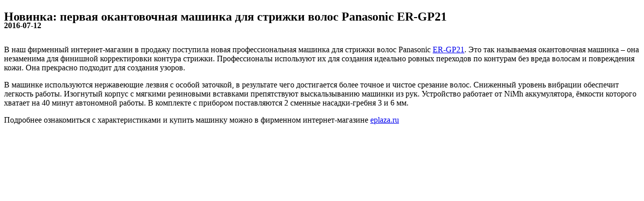

--- FILE ---
content_type: text/html; charset=utf-8
request_url: https://eplaza.ru/news/novinka-pervaya-okantovochnaya-mashinka-dlya-strizhki-volos-panasonic-ergp21/
body_size: 18454
content:
<!DOCTYPE html>
<html lang="ru" itemscope itemtype="http://schema.org/Organization">
<head>

    <meta http-equiv="X-UA-Compatible" content="IE=edge">
    <title>Новинка: первая окантовочная машинка для стрижки волос Panasonic ER-GP21 | Новости компании Panasonic Eplaza</title>
    <meta name="viewport" content="width=device-width,initial-scale=1">
    <meta name="SKYPE_TOOLBAR" content="SKYPE_TOOLBAR_PARSER_COMPATIBLE"/>
    <meta name="format-detection" content="telephone=no">

    <meta name="apple-touch-fullscreen" content="yes">
    <meta name="apple-mobile-web-app-able" content="yes">
    <meta name="apple-mobile-web-app-capable" content="yes">
    <meta name="apple-mobile-web-app-status-bar-style" content="black-translucent">

    
    <meta property="og:type" content="website">
    <meta property="og:url" content="https://eplaza.ru/news/novinka-pervaya-okantovochnaya-mashinka-dlya-strizhki-volos-panasonic-ergp21/">
    <meta property="og:title" content="Новинка: первая окантовочная машинка для стрижки волос Panasonic ER-GP21 | Новости компании Panasonic Eplaza">
    <meta property="og:image" content="https://eplaza.panasonic.ru/local/templates/main/assets/images/logo_head.png">
    <meta property="og:description" content="Актуальные новости Panasonic Eplaza - официального интернет-магазина бытовой техники и электроники.  Новинка: первая окантовочная машинка для стрижки волос Panasonic ER-GP21. Читайте подробнее на сайте официального интернет-магазина."/>
    <meta property="og:site_name" content="Panasonic Eplaza">
    <meta property="og:locale" content="ru_RU">
    <meta property="og:image:width" content="1200">
    <meta property="og:image:height" content="630">
    <meta name="twitter:card" content="summary">
    <meta name="twitter:site" content="eplaza.ru">
    <meta name="twitter:creator" content="panasonic">
    <meta name="twitter:url" content="https://eplaza.ru/news/novinka-pervaya-okantovochnaya-mashinka-dlya-strizhki-volos-panasonic-ergp21/">
    <meta name="twitter:title" content="Новинка: первая окантовочная машинка для стрижки волос Panasonic ER-GP21 | Новости компании Panasonic Eplaza">
    <meta name="twitter:description" content="Актуальные новости Panasonic Eplaza - официального интернет-магазина бытовой техники и электроники.  Новинка: первая окантовочная машинка для стрижки волос Panasonic ER-GP21. Читайте подробнее на сайте официального интернет-магазина."/>
    <meta name="twitter:image" content="https://eplaza.panasonic.ru/local/templates/main/assets/images/logo_head.png">
    <!-- Google Tag Manager -->
        <!-- End Google Tag Manager -->
    <link rel="apple-touch-icon" sizes="57x57"
          href="/local/templates/main/assets/images/favicon/apple-icon-57x57.png">
    <link rel="apple-touch-icon" sizes="60x60"
          href="/local/templates/main/assets/images/favicon/apple-icon-60x60.png">
    <link rel="apple-touch-icon" sizes="72x72"
          href="/local/templates/main/assets/images/favicon/apple-icon-72x72.png">
    <link rel="apple-touch-icon" sizes="76x76"
          href="/local/templates/main/assets/images/favicon/apple-icon-76x76.png">
    <link rel="apple-touch-icon" sizes="114x114"
          href="/local/templates/main/assets/images/favicon/apple-icon-114x114.png">
    <link rel="apple-touch-icon" sizes="120x120"
          href="/local/templates/main/assets/images/favicon/apple-icon-120x120.png">
    <link rel="apple-touch-icon" sizes="144x144"
          href="/local/templates/main/assets/images/favicon/apple-icon-144x144.png">
    <link rel="apple-touch-icon" sizes="152x152"
          href="/local/templates/main/assets/images/favicon/apple-icon-152x152.png">
    <link rel="apple-touch-icon" sizes="180x180"
          href="/local/templates/main/assets/images/favicon/apple-icon-180x180.png">
    <link rel="icon" type="image/png" sizes="192x192"
          href="/local/templates/main/assets/images/favicon/android-icon-192x192.png">
    <link rel="icon" type="image/png" sizes="32x32"
          href="/local/templates/main/assets/images/favicon/favicon-32x32.png">
    <link rel="icon" type="image/png" sizes="96x96"
          href="/local/templates/main/assets/images/favicon/favicon-96x96.png">
    <link rel="icon" type="image/png" sizes="16x16"
          href="/local/templates/main/assets/images/favicon/favicon-16x16.png">
    <link rel="icon" type="image/png" href="/local/templates/main/assets/images/favicon/favicon-16x16.png">

    <meta name="msapplication-TileColor" content="#ffffff">
    <meta name="msapplication-TileImage" content="/local/templates/main/assets/images/favicon/ms-icon-144x144.png">
    <meta name="theme-color" content="#ffffff">

    <meta name="yandex-verification" content="35881013ae15c881"/>

    <meta http-equiv="Content-Type" content="text/html; charset=utf-8" />
<meta name="robots" content="index, follow" />
<meta name="description" content="Актуальные новости Panasonic Eplaza - официального интернет-магазина бытовой техники и электроники.  Новинка: первая окантовочная машинка для стрижки волос Panasonic ER-GP21. Читайте подробнее на сайте официального интернет-магазина." />
<link rel="canonical" href="https://eplaza.ru/news/novinka-pervaya-okantovochnaya-mashinka-dlya-strizhki-volos-panasonic-ergp21/" />
<script data-skip-moving="true">(function(w, d, n) {var cl = "bx-core";var ht = d.documentElement;var htc = ht ? ht.className : undefined;if (htc === undefined || htc.indexOf(cl) !== -1){return;}var ua = n.userAgent;if (/(iPad;)|(iPhone;)/i.test(ua)){cl += " bx-ios";}else if (/Windows/i.test(ua)){cl += ' bx-win';}else if (/Macintosh/i.test(ua)){cl += " bx-mac";}else if (/Linux/i.test(ua) && !/Android/i.test(ua)){cl += " bx-linux";}else if (/Android/i.test(ua)){cl += " bx-android";}cl += (/(ipad|iphone|android|mobile|touch)/i.test(ua) ? " bx-touch" : " bx-no-touch");cl += w.devicePixelRatio && w.devicePixelRatio >= 2? " bx-retina": " bx-no-retina";if (/AppleWebKit/.test(ua)){cl += " bx-chrome";}else if (/Opera/.test(ua)){cl += " bx-opera";}else if (/Firefox/.test(ua)){cl += " bx-firefox";}ht.className = htc ? htc + " " + cl : cl;})(window, document, navigator);</script>


<link href="/local/frontend/build/vendor.0d4219ea.css?176967731010277" type="text/css"  data-template-style="true"  rel="stylesheet" />
<link href="/local/frontend/build/account-expect~account-favorites~account-order~account-panasonic~account-personal~account-points~acc~d8608350.0d4219ea.css?17696773109214" type="text/css"  data-template-style="true"  rel="stylesheet" />
<link href="/local/frontend/build/account-panasonic~account-personal~account-points~basket~catalog~checkout~footerTemplate~headerTempl~e3751dd0.0d4219ea.css?17696773109210" type="text/css"  data-template-style="true"  rel="stylesheet" />
<link href="/local/frontend/build/account-expect~account-favorites~account-order~account-panasonic~account-personal~account-points~acc~ff38c508.0d4219ea.css?176967731016530" type="text/css"  data-template-style="true"  rel="stylesheet" />
<link href="/local/frontend/build/account-expect~account-favorites~basket~catalog~comparison~footerTemplate~headerTemplate~main~produc~962c35b6.0d4219ea.css?17696773101322" type="text/css"  data-template-style="true"  rel="stylesheet" />
<link href="/local/frontend/build/actions~basket~catalog~checkout~footerTemplate~headerTemplate~main~news~product~selection-list.0d4219ea.css?1769677310837" type="text/css"  data-template-style="true"  rel="stylesheet" />
<link href="/local/frontend/build/actions~basket~catalog~footerTemplate~headerTemplate~main~news~product~selection-list.0d4219ea.css?1769677310125" type="text/css"  data-template-style="true"  rel="stylesheet" />
<link href="/local/frontend/build/account-panasonic~basket~checkout~footerTemplate~headerTemplate~main~payment~product~registration.0d4219ea.css?1769677310492" type="text/css"  data-template-style="true"  rel="stylesheet" />
<link href="/local/frontend/build/basket~catalog~footerTemplate~headerTemplate~main~product~selection-list.0d4219ea.css?17696773102739" type="text/css"  data-template-style="true"  rel="stylesheet" />
<link href="/local/frontend/build/headerTemplate~main~product.0d4219ea.css?17696773101222" type="text/css"  data-template-style="true"  rel="stylesheet" />
<link href="/local/frontend/build/headerTemplate~product.0d4219ea.css?17696773101653" type="text/css"  data-template-style="true"  rel="stylesheet" />
<link href="/local/frontend/build/headerTemplate.0d4219ea.css?176967731025948" type="text/css"  data-template-style="true"  rel="stylesheet" />
<link href="/local/frontend/build/account-expect~account-favorites~actions~basket~catalog~footerTemplate~main~news~product~selection-l~0e5353be.0d4219ea.css?17696773103046" type="text/css"  data-template-style="true"  rel="stylesheet" />
<link href="/local/frontend/build/actions~basket~catalog~checkout~footerTemplate~main~news~product~selection-list~stream-live~stream-m~938ed866.0d4219ea.css?1769677310307" type="text/css"  data-template-style="true"  rel="stylesheet" />
<link href="/local/frontend/build/account-expect~account-favorites~account-reviews~basket~catalog~footerTemplate~main~product~selection-list.0d4219ea.css?1769677310937" type="text/css"  data-template-style="true"  rel="stylesheet" />
<link href="/local/frontend/build/account-panasonic~account-personal~basket~catalog~checkout~footerTemplate~product~registration~ui-kit.0d4219ea.css?17696773102555" type="text/css"  data-template-style="true"  rel="stylesheet" />
<link href="/local/frontend/build/account-expect~account-favorites~basket~catalog~footerTemplate~main~product~selection-list.0d4219ea.css?17696773106689" type="text/css"  data-template-style="true"  rel="stylesheet" />
<link href="/local/frontend/build/actions~basket~catalog~footerTemplate~main~news~product~selection-list.0d4219ea.css?17696773109896" type="text/css"  data-template-style="true"  rel="stylesheet" />
<link href="/local/frontend/build/account-panasonic~basket~checkout~footerTemplate~main~product~registration.0d4219ea.css?17696773107755" type="text/css"  data-template-style="true"  rel="stylesheet" />
<link href="/local/frontend/build/account-order~account-panasonic~account-personal~checkout~comparison~footerTemplate~registration.0d4219ea.css?17696773107584" type="text/css"  data-template-style="true"  rel="stylesheet" />
<link href="/local/frontend/build/basket~catalog~footerTemplate~main~product~selection-list~stream-main.0d4219ea.css?1769677310309" type="text/css"  data-template-style="true"  rel="stylesheet" />
<link href="/local/frontend/build/basket~catalog~footerTemplate~main~product~selection-list.0d4219ea.css?176967731018345" type="text/css"  data-template-style="true"  rel="stylesheet" />
<link href="/local/frontend/build/account-personal~checkout~comparison~footerTemplate~registration~ui-kit.0d4219ea.css?17696773102616" type="text/css"  data-template-style="true"  rel="stylesheet" />
<link href="/local/frontend/build/account-panasonic~account-personal~footerTemplate~product.0d4219ea.css?17696773108982" type="text/css"  data-template-style="true"  rel="stylesheet" />
<link href="/local/frontend/build/basket~footerTemplate.0d4219ea.css?17696773102035" type="text/css"  data-template-style="true"  rel="stylesheet" />
<link href="/local/frontend/build/footerTemplate~product.0d4219ea.css?176967731042" type="text/css"  data-template-style="true"  rel="stylesheet" />
<link href="/local/frontend/build/account-personal~footerTemplate.0d4219ea.css?17696773101595" type="text/css"  data-template-style="true"  rel="stylesheet" />
<link href="/local/frontend/build/footerTemplate.0d4219ea.css?176967731056273" type="text/css"  data-template-style="true"  rel="stylesheet" />
<link href="/local/frontend/build/styles.0d4219ea.css?176967731095192" type="text/css"  data-template-style="true"  rel="stylesheet" />







    
<!-- VK Pixel -->
<script data-skip-moving="true">!function(){var t=document.createElement("script");t.type="text/javascript",t.async=!0,t.src='https://vk.com/js/api/openapi.js?169',t.onload=function(){VK.Retargeting.Init("VK-RTRG-1238013-a0699"),VK.Retargeting.Hit()},document.head.appendChild(t)}();</script><noscript><img src="https://vk.com/rtrg?p=VK-RTRG-1238013-a0699" style="position:fixed; left:-999px;" alt=""/></noscript>

<!-- Google Tag Manager -->
<script data-skip-moving="true">(function(w,d,s,l,i){w[l]=w[l]||[];w[l].push({'gtm.start':
            new Date().getTime(),event:'gtm.js'});var f=d.getElementsByTagName(s)[0],
        j=d.createElement(s),dl=l!='dataLayer'?'&l='+l:'';j.async=true;j.src=
        'https://www.googletagmanager.com/gtm.js?id='+i+dl;f.parentNode.insertBefore(j,f);
    })(window,document,'script','dataLayer','GTM-WCQ6LQ9');
    window.dataLayer = window.dataLayer || [];
    function gtag() {
        dataLayer.push(arguments);
    }
</script>
<!-- End Google Tag Manager -->

<script data-skip-moving="true">
    mindbox = window.mindbox || function () {
        mindbox.queue.push(arguments);
    };
    mindbox.queue = mindbox.queue || [];
    mindbox('create', {
        firebaseMessagingSenderId: "94408915710"
    });

    mindbox("webpush.create");

    directCrm = mindbox;
</script>
<script data-skip-moving="true">
    //Не используется
    /*setTimeout(
        function () {
            mindbox(
                "webpush.subscribe", {
                    getSubscriptionOperation: "GetWebPushSubscription",
                    subscribeOperation: "SubscribeToWebpush",
                    onGranted: function () {
                    },
                    onDenied: function () {
                    }
                }
            );
        },
        5000 // Через 5000 миллисекунд = 5 секунд
    );*/
</script>
<script src="/cache/tracker.js" async data-skip-moving="true"></script>

<!-- Разметка JSON-LD -->
<script type="application/ld+json" data-skip-moving="true">
    {
        "@context": "http://schema.org",
        "@type": "Organization",
        "name": "Panasonic",
        "logo": "https://eplaza.ru/local/templates/main/assets/images/logo_head.png",
        "telephone": "8(800)500-07-29",
        "email": "eshop@ru.panasonic.com",
        "address": {
            "@type": "PostalAddress",
            "streetAddress": "ул. Шаболовка, д. 31Г",
            "addressRegion": "Москва",
            "addressCountry": "Россия",
            "postalCode": "115162"
        },
        "url": "https://eplaza.ru/",
        "sameAs": [
            "https://vk.com/panasonic",
            "https://www.facebook.com/panasonic.ru",
            "https://www.instagram.com/panasonicrussia/",
            "https://ok.ru/group/55735469998098",
            "https://www.youtube.com/channel/UCbo2-NOiNnb_ExoAgRuXa9w"
        ]
    }
</script>

<script type="application/ld+json" data-skip-moving="true">
    {
        "@context": "http://schema.org",
        "@type": "WebSite",
        "url": "https://eplaza.ru/",
        "potentialAction": {
            "@type": "SearchAction",
            "target": "https://eplaza.ru/search/?q={query}",
            "query-input": "required name=query"
        }
    }
</script>
<script id="advcakeAsync" data-skip-moving="true">
    (function ( a ) {
        var b = a.createElement("script");     b.async = 1;
        b.src = "/cache/advcake.js";     a=a.getElementsByTagName("script")[0];     a.parentNode.insertBefore(b,a)
    })(document);
</script>
<script src="//web.webpushs.com/js/push/9bccd1cbf99b59e3cecca728418bfd18_1.js" async data-skip-moving="true"></script>
<!-- anti-flicker snippet (recommended)  -->
<style data-skip-moving="true">.async-hide { opacity: 0 !important} </style>
<script data-skip-moving="true">(function(a,s,y,n,c,h,i,d,e){s.className+=' '+y;h.start=1*new Date;
        h.end=i=function(){s.className=s.className.replace(RegExp(' ?'+y),'')};
        (a[n]=a[n]||[]).hide=h;setTimeout(function(){i();h.end=null},c);h.timeout=c;
    })(window,document.documentElement,'async-hide','dataLayer',4000,
        {'GTM-WCQ6LQ9':true});
</script>


    
    
    
    <script data-skip-moving="true">

        let offset = new Date().getTimezoneOffset() / 60;
        document.cookie = "timeZoneOffset = " + offset;

        window.globalData = {

						
            breadcrumbs : [],
            user: {
                sessid: 'db1b81880a2224b3c9532ea289a5a7f5',
                csrf: '0e16c01d453a82ec7458f344ef9b6297c2961a4810f313114e8607e01b4c26e2',
                prerender: false,
                isAuthorised: false,
                name: ' ',
                name_first: '',
                name_second: '',
                email: '',
                phone: '',
                favorites: {"href":"\/personal\/wish_list\/","ids":[],"count":0},
                compares: {"href":"\/personal\/compare\/","ids":[],"count":0},
                coupon: '',
                title: 'Личный кабинет',
                status: 'Пользователь',
                basket: {"href":"\/personal\/cart\/","products":[],"groups":[],"deliveryDates":[],"points":[],"coupons":[]},
                city: 'Выбрать город',
                cityAuto: 'Москва',
                cityShow: true,
                isEmployee: false,
                legal: false,
                canAddProductQuestion: false,
                 // информация для ЛК
                account: {
                    id: 0,
                    // Меню ЛК (также используется в мобильном боковом меню на всех стр)
                    menu: [],
                    // Инфо о баллах и суммы всех покупок (также используется в мобильном боковом меню на всех стр)
                    points: [{"icon":"rubl_mini","title":"Мои баллы:","colorDefault":false,"value":0,"hasRuble":false},{"icon":"bag","title":"Общая сумма покупок:","colorDefault":true,"value":0,"hasRuble":true}],
                    // Персональные данные
                    personal: {
                        city: {
                            location_code: '',
                            city_name: ''
                        },
                    },
                    // Мои интересы
                    isPassed: false,
                    informAgreement: false                }
            },
            flash: '',
            // каталог
            catalog: {
                section_id: 0,
                header: '',
                folder: '',
                query: '',
                totalPages: 1,
                currentPage: 1,
                sortBy: ['PROPERTY_BASE_PRICE_MAX', 'desc'],
                products : [],
                filters : [],
                links: [],
                bannerImg: {},
                topHtml: '',
                bottomHtml: ''
            },
            product: {},
            productReviews: [],
            productSpecialOffers: {},
            productRelated: {},
            productAccessories: {},
            productSimilar: {},
            productWithThis: {},
            productRecipes: [],
            productClubNews: [],
            newsArticles: {},
            newsShop: {
                title: {},
                news: {}
            },
            tempRecommend: [],
            recommendationType : '',
            productOfDay: {},
            comparison: {},
            personalRecommendations: {},
            recentProducts: {},

            headerCatalog: [],
            headerSocial: [],
            footerSocial: [],
            cities: [
                {
                    location_code: 20316,
                    city_name: 'Москва',
                    region_name: 'Московская обл, Москва'
                },
                {
                    location_code: 27924,
                    city_name: 'Санкт-Петербург',
                    region_name: 'Ленинградская обл.'
                },
                {
                    location_code: 26215,
                    city_name: 'Новосибирск',
                    region_name: 'Новосибирская обл'
                },
                {
                    location_code: 22563,
                    city_name: 'Екатеринбург',
                    region_name: 'Свердловская обл'
                },
                {
                    location_code: 25818,
                    city_name: 'Нижний Новгород',
                    region_name: 'Нижегородская обл'
                },
                {
                    location_code: 23308,
                    city_name: 'Казань',
                    region_name: 'Татарстан респ.'
                },
                {
                    location_code: 29797,
                    city_name: 'Челябинск',
                    region_name: 'Челябинская обл'
                },
                {
                    location_code: 26537,
                    city_name: 'Омск',
                    region_name: 'Омская обл'
                },
                {
                    location_code: 27893,
                    city_name: 'Самара',
                    region_name: 'Самарская обл'
                },
                {
                    location_code: 29477,
                    city_name: 'Уфа',
                    region_name: 'Башкортостан респ.'
                },
                {
                    location_code: 27715,
                    city_name: 'Ростов-на-Дону',
                    region_name: 'Ростовская обл'
                },
                {
                    location_code: 24169,
                    city_name: 'Красноярск',
                    region_name: 'Красноярский край'
                },
                {
                    location_code: 26864,
                    city_name: 'Пермь',
                    region_name: 'Пермский край'
                },
                {
                    location_code: 21591,
                    city_name: 'Волгоград',
                    region_name: 'Волгоградская обл'
                },
                {
                    location_code: 21655,
                    city_name: 'Воронеж',
                    region_name: 'Воронежская обл'
                },
                {
                    location_code: 27938,
                    city_name: 'Саратов',
                    region_name: 'Саратовская обл'
                },
                {
                    location_code: 24122,
                    city_name: 'Краснодар',
                    region_name: 'Краснодарский край'
                },
                {
                    location_code: 29131,
                    city_name: 'Тольятти',
                    region_name: 'Самарская обл'
                },
                {
                    location_code: 29294,
                    city_name: 'Тюмень',
                    region_name: 'Тюменская обл'
                },
                {
                    location_code: 23117,
                    city_name: 'Ижевск',
                    region_name: 'Удмуртская респ.'
                },
                {
                    location_code: 29372,
                    city_name: 'Ульяновск',
                    region_name: 'Ульяновская обл'
                }
            ],
            headerCityInfo: {
                text: 'Выбрать город',
                icon: {
                    symbol: 'map-point',
                    size: '22 22'
                },
                isMobile: true,
                isPopup: true,
                panel: 'city'
            },
            headerUserInfo: [
                {
                    text: 'Войти',
                    class: 'header-top-link--right header-top-link--separator',
                    icon: {
                        symbol: 'user',
                        size: '22 22'
                    },
                    href: '/personal/orders/',
                    isMobile: true,
                    isUserLink: true,
                    isPopup: true,
                    panel: 'account'
                },
                {
                    text: 'Зарегистрироваться',
                    class: 'header-top-link--right',
                    href: '/registration/',
                    isRegistr: true
                }
            ],
            headerMenu: [
                {
                    liveButton: true,
                    href: '/live/',
                    isStreamNow: false                },
                {
                    text: 'Club Panasonic',
                    href: '/club/',
                    icon: {
                        symbol: 'club-card',
                        size: '36 21'
                    },
                    rel: 'noopener noreferrer nofollow',
                    target: '_blank',
                },
                {
                    text: 'Акции',
                    href: '/offers/special/',
                    icon: {
                        symbol: 'discount',
                        size: '36 21'
                    },
                    count: 7                },
                {
                    text: 'Бонусная программа',
                    href: '/club-bonus/',
                    icon: {
                        symbol: 'bonus',
                        size: '36 21'
                    }
                }
            ],
            headerInfo: {
                desc: '',
                community: {
                    title: 'Сообщества',
                    icon: {
                        symbol: 'arrow-down',
                        size: '14 8'
                    },
                    list: [
                        {
                            text: 'Panasonic Lumix PRO',
                            href: 'https://lumixpro.panasonic.ru/',
                            rel: 'noopener noreferrer nofollow',
                            target: '_blank',
                        }
                    ]
                },
                feedback: {
                    href: 'tel:84958451020',
                    icon: {
                        symbol: 'headphone',
                        size: '29 29'
                    },
                    content: {
                        text: 'Служба поддержки',
                        phone: '8 495 845 10 20',
                        icon: {
                            symbol: 'arrow-down',
                            size: '14 8'
                        }
                    },
                    panel: 'feedback',
                    btn: {
                        text: 'Заказать звонок',
                        href: ''
                    }
                },
                catalogButton: {
                    text: 'Каталог товаров',
                    href: '/products/',
                    icon: {
                        symbol: 'arrow-down',
                        size: '14 8'
                    }
                }
            },
            headerButtons: [
                {
                    icon: {
                        symbol: 'glass',
                        size: '18.3 18.2'
                    },
                    type: 'search'
                },
                {
                    icon: {
                        symbol: 'phone',
                        size: '20 20'
                    },
                    href: 'tel:84958451020',
                    type: 'phone'
                },
                {
                    icon: {
                        symbol: 'header-compare',
                        size: '12 24'
                    },
                    type: 'compares',
                    counter: 0,
                    href: '/personal/compare/',
                },
                {
                    icon: {
                        symbol: 'like',
                        size: '15 14'
                    },
                    type: 'favorites',
                    counter: 0,
                    href: '/personal/wish_list/'
                }
            ],
            footerFeedback: {
                title: 'Служба поддержки',
                contacts: [
                    {
                        href: 'tel:84958451020',
                        type: 'phone',
                        itemprop: 'telephone',
                        text: '8 495 845 10 20'
                    },
                    {
                        href: '/club-support',
                        type: 'email',
                        itemprop: 'email',
                        text: 'Обратная связь',
                        isMobile: true
                    }
                ]
            },
            footerRef: [
                {
                    href: '/cookies_usage/',
                    text: 'Правила использования cookies'
                },
                {
                    href: '/agreement_on_the_purchase_of_equipment/',
                    text: 'Правила использования сайта'
                },
                {
                    href: '/personal_data_agree/',
                    text: 'Конфиденциальность'
                }
            ],
            footerSticky: [
                {
                    mod: 'viewed',
                    icon: {
                        symbol: 'eye',
                        size: '25 13'
                    },
                    text: 'Недавно просмотренные'
                },
                {
                    mod: 'comparison',
                    icon: {
                        symbol: 'graph',
                        size: '27 26'
                    },
                    text: 'Товары к сравнению',
                    length: '0'
                }
            ],
            footerMenu: [], // .footer.menu.php
            // не интегрированные
            actions: {},
            asideServiceMenu: [],
            captchaKey: '6Lc6HWQcAAAAAOHOKuiVGgnryb8aBUvJDJ4IGf8i',
            partners: [
                {
                    name: 'банковские карты',
                    list: [
                        {
                            img: '/local/frontend/app/images/required/partners/logo-visa.png',
                            alt: 'visa'
                        },
                        {
                            img: '/local/frontend/app/images/required/partners/logo-mastercard.png',
                            alt: 'mastercard'
                        },
                        {
                            img: '/local/frontend/app/images/required/partners/logo-visa1.png',
                            alt: 'logo-visa1'
                        },
                        {
                            img: '/local/frontend/app/images/required/partners/logo-mastercard1.png',
                            alt: 'logo-mastercard1'
                        },
                        {
                            img: '/local/frontend/app/images/required/partners/logo-mir.png',
                            alt: 'logo-mir'
                        }
                    ]
                },
                {
                    name: 'электронные деньги',
                    list: [
                        {
                            img: '/local/frontend/app/images/required/partners/logo-ym.png',
                            alt: 'yandex-money'
                        },
                        {
                            img: '/local/frontend/app/images/required/partners/logo-webmoney.png',
                            alt: 'webmoney'
                        },
                        {
                            img: '/local/frontend/app/images/required/partners/logo-qiwi.png',
                            alt: 'qiwi'
                        }
                    ]
                },
                {
                    name: 'терминалы оплаты',
                    list: [
                        {
                            img: '/local/frontend/app/images/required/partners/logo-sber.png',
                            alt: 'sberbank'
                        },
                        {
                            img: '/local/frontend/app/images/required/partners/logo-mkb.png',
                            alt: 'mkb'
                        },
                        {
                            img: '/local/frontend/app/images/required/partners/logo-svaznoi.png',
                            alt: 'svaznoi'
                        },
                        {
                            img: '/local/frontend/app/images/required/partners/logo-euroset.png',
                            alt: 'euroset'
                        }
                    ]
                }
            ],
            main: {
                slider: {},
                advantages: {},
                specialOffers: {},
                productsBestsellers: {},
                productsNew: {},
                compositeSets: {},
                compilations: {},
                sale: {},
                storeNews: {},
                clubNews: {},
                productOfDay: {},
                banners: {
                    promotion: {
                        top: {}
                    },
                    sale: {}
                },
                aboutCompany: {}
            }
        };

        window.globalData['headerCatalog'] = [{"text":"Телевизоры","panel":"av_tv_72","subMenu":true,"isActive":false,"img":"\/local\/frontend\/app\/images\/required\/menu-icon\/tv.svg","list":[{"text":"Телевизоры","img":"\/upload\/uf\/996\/OLED-televizor-Panasonic-TX-65FZR950-4-cat_.jpg","href":"\/products\/av_tv\/tv\/viera\/"},{"text":"Аксессуары для ТВ","img":"\/upload\/uf\/575\/Aksessuary-dlya-tv-Panasonic.jpg","href":"\/products\/av_tv\/tv\/acces_tv\/"}],"banner":{"img":{"src":"\/upload\/iblock\/6c3\/gquynb0ct7c5cht45yza8383mngxn37i\/newtv.jpg"},"bannerText":"","btn":{"color":"#000","href":"\/products\/av_tv\/tv\/viera\/","text":"Подробнее"},"title":null,"subtitle":null,"link":"\/products\/av_tv\/tv\/viera\/","position":null,"color":null}},{"text":"Аудио-видео техника и наушники","panel":"digital_av_364","subMenu":true,"isActive":false,"img":"\/local\/frontend\/app\/images\/required\/menu-icon\/audiovideo.svg","list":[{"text":"Минисистемы","img":"\/upload\/uf\/3cb\/Minisistema-Panasonic.jpg","href":"\/products\/digital_av\/home_audio\/mini_hi_fi\/"},{"text":"Микросистемы","img":"\/upload\/uf\/442\/Mikrosistema-Panasonic.jpg","href":"\/products\/digital_av\/home_audio\/micro_hi_fi\/"},{"text":"Радиоприемники","img":"\/upload\/uf\/108\/Panasonic-Radiopriemnik.jpg","href":"\/products\/digital_av\/portable_audio\/radio_cassette_player\/"},{"text":"Магнитолы","img":"\/upload\/uf\/2e9\/portable_cd_player.jpg","href":"\/products\/digital_av\/portable_audio\/portable_cd_player\/"},{"text":"Наушники","img":"\/upload\/uf\/e0d\/Naushniki-Technics.jpg","href":"\/products\/digital_av\/av_accessories\/head_phone\/"},{"text":"Портативное аудио","img":null,"href":"\/products\/digital_av\/portable_audio\/besprovodnye_kolonki\/"},{"text":"Проекторы","img":"\/upload\/uf\/a07\/Proektor-Panasonic.jpg","href":"\/products\/digital_av\/broadcast_equipment\/proektory\/"}],"banner":{"img":{"src":"\/upload\/iblock\/f0f\/ga92uowqst52hqsccxtsgbc2xzkxodna\/PMX.jpg"},"bannerText":"","btn":{"color":"#000","href":"\/products\/home_appliance\/mincing\/meat_grinder\/","text":"Подробнее"},"title":null,"subtitle":null,"link":"\/products\/home_appliance\/mincing\/meat_grinder\/","position":null,"color":null}},{"text":"Technics","panel":"technics_455","subMenu":true,"isActive":false,"img":"\/local\/frontend\/app\/images\/required\/menu-icon\/technics.svg","list":[{"text":"Проигрыватели винила","img":"\/upload\/uf\/63f\/iconca-vinil.png","href":"\/products\/technics\/hi_fi_audio\/turntables\/"},{"text":"Беспроводные аудиосистемы","img":"\/upload\/uf\/25d\/iconca-audio.png","href":"\/products\/technics\/hi_fi_audio\/wireless_speaker_system\/"},{"text":"Наушники Technics","img":"\/upload\/uf\/4e4\/iconca-headphones.png","href":"\/products\/technics\/hi_fi_audio\/stereo_headphones\/"}],"banner":{"img":{"src":"\/upload\/iblock\/9e7\/efvicd520ewzjt1tji88qu35ha391qlz\/Technics-menu.jpg"},"bannerText":"","btn":{"color":"#000","href":"\/products\/technics\/hi_fi_audio\/stereo_headphones\/","text":"Подробнее"},"title":null,"subtitle":null,"link":"\/products\/technics\/hi_fi_audio\/stereo_headphones\/","position":null,"color":null}},{"text":"Фото и видеокамеры","panel":"foto-i-videokamery_73","subMenu":true,"isActive":false,"img":"\/local\/frontend\/app\/images\/required\/menu-icon\/photovideo.svg","list":[{"text":"Цифровые фотоаппараты","img":"\/upload\/uf\/e2f\/Fotoapparat-Panasonic.jpg","href":"\/products\/digital_av\/digital_still_camera\/lumix\/"},{"text":"Объективы","img":"\/upload\/uf\/90f\/lenses.jpg","href":"\/products\/digital_av\/digital_still_camera\/lenses\/"},{"text":"Фото аксессуары","img":"\/upload\/uf\/efa\/photo_batteries.jpg","href":"\/products\/digital_av\/digital_still_camera\/lens\/"},{"text":"Цифровые видеокамеры","img":"\/upload\/uf\/598\/Videokamera-Panasonic.jpg","href":"\/products\/digital_av\/camcorder\/digital_camcorder\/"},{"text":"Видео аксессуары","img":"\/upload\/uf\/45c\/camcorder-accessories.jpg","href":"\/products\/digital_av\/camcorder\/camcorder_accessories\/"},{"text":"Сувенирная продукция","img":"\/upload\/uf\/f9a\/Suvenir-Panasonic.jpg","href":"\/products\/digital_av\/suvenirnaya-produktsiya\/souvenirs-lumix\/"}],"banner":{"img":{"src":"\/upload\/iblock\/2b1\/4fxw21cc8vzwrufpd7fllbd17f0ze278\/HC-V785-menu.jpg"},"bannerText":"","btn":{"color":"#000","href":"\/products\/digital_av\/camcorder\/digital_camcorder_panasonic\/","text":"Подробнее"},"title":null,"subtitle":null,"link":"\/products\/digital_av\/camcorder\/digital_camcorder_panasonic\/","position":null,"color":null}},{"text":"Техника для кухни","panel":"home_appliance_68","subMenu":true,"isActive":false,"img":"\/local\/frontend\/app\/images\/required\/menu-icon\/kitchen.svg","list":[{"text":"Паровые конвекционные печи","img":"\/upload\/uf\/493\/parovye_pechi.jpg","href":"\/products\/home_appliance\/parovye_pechi\/konvekcionnye_pechi\/"},{"text":"Микроволновые печи","img":"\/upload\/uf\/746\/Mikrovolnovaya-pech-Panasonic.jpg","href":"\/products\/home_appliance\/owens\/mwo_toaster\/"},{"text":"Аксессуары для микроволновых печей","img":"\/upload\/uf\/336\/Aksessuary-dlya-mikrovolnovok-Panasonic.jpg","href":"\/products\/home_appliance\/owens\/mwo_acc\/"},{"text":"Мясорубки","img":"\/upload\/uf\/799\/Myasorubka-Panasonic.jpg","href":"\/products\/home_appliance\/mincing\/meat_grinder\/"},{"text":"Аксессуары для мясорубок","img":"\/upload\/uf\/a97\/Aksessuary-dlya-myasorubok-Panasonic.jpg","href":"\/products\/home_appliance\/mincing\/meat_grinder_acc\/"},{"text":"Соковыжималки","img":"\/upload\/uf\/c12\/Sokovyzhimalka-Panasonic.jpg","href":"\/products\/home_appliance\/blend_juice\/juicer\/"},{"text":"Аксессуары для соковыжималок","img":"\/upload\/uf\/fa9\/Sokovyzhimalka-Panasonic.jpg","href":"\/products\/home_appliance\/blend_juice\/juicer_acc\/"},{"text":"Термопоты","img":"\/upload\/uf\/b57\/thermo_pot.jpg","href":"\/products\/home_appliance\/thermopots\/thermo_pot\/"},{"text":"Аксессуары для термопотов","img":"\/upload\/uf\/e35\/Aksessuary-dlya-termopota-Panasonic.jpg","href":"\/products\/home_appliance\/thermopots\/thermo_pot_acc\/"},{"text":"Чайники","img":"\/upload\/uf\/a07\/Chaynik-Panasonic.png","href":"\/products\/home_appliance\/kettles\/chayniki\/"},{"text":"Хлебопечки","img":"\/upload\/uf\/2ea\/mini_bakeries.jpg","href":"\/products\/home_appliance\/bakeries\/mini_bakeries\/"},{"text":"Аксессуары для хлебопечек","img":"\/upload\/uf\/7ec\/Aksessuary-dlya-hlebopechek-Panasonic.jpg","href":"\/products\/home_appliance\/bakeries\/mini_bakeries_acc\/"},{"text":"Блендеры","img":"\/upload\/uf\/ea0\/blenders.jpg","href":"\/products\/home_appliance\/blend_juice\/blenders\/"},{"text":"Миксеры","img":"\/upload\/uf\/b22\/mixer.jpg","href":"\/products\/home_appliance\/blend_juice\/mixer\/"},{"text":"Тостеры и мультипечи","img":"\/upload\/uf\/1ca\/toaster.jpg","href":"\/products\/home_appliance\/toasters\/toaster\/"},{"text":"Мультиварки","img":null,"href":"\/products\/home_appliance\/kitchen_appliance\/multi_preparation_food_proc\/"},{"text":"Аксессуары для мультиварок","img":"\/upload\/uf\/7a4\/Aksessuary-dlya-multivarok-Panasonic.jpg","href":"\/products\/home_appliance\/kitchen_appliance\/multi_preparation_food_proc_acc\/"}],"banner":{"img":{"src":"\/upload\/iblock\/336\/qq4dq1x9141ikm8zz1m8flegavm2qqlk\/PN100 каталог.jpg"},"bannerText":"","btn":{"color":"#000","href":"\/products\/home_appliance\/bakeries\/mini_bakeries\/","text":"Подробнее"},"title":null,"subtitle":null,"link":"\/products\/home_appliance\/bakeries\/mini_bakeries\/","position":null,"color":null}},{"text":"Товары для дома","panel":"home_appliance_360","subMenu":true,"isActive":false,"img":"\/local\/frontend\/app\/images\/required\/menu-icon\/home.svg","list":[{"text":"Утюги","img":"\/upload\/uf\/32f\/Utyug-Panasonic.jpg","href":"\/products\/home_appliance\/irons\/el_iron\/"},{"text":"Очистители воздуха","img":"\/upload\/uf\/5ee\/Ochistitel-vozduha-Panasonic.jpg","href":"\/products\/home_appliance\/nano\/nano\/"},{"text":"Фильтры","img":"\/upload\/uf\/6b3\/filters_nano.jpg","href":"\/products\/home_appliance\/nano\/filters_nano\/"},{"text":"Кондиционеры","img":"\/upload\/uf\/7ae\/Kondicioner-Panasonic.jpg","href":"\/products\/home_appliance\/conditioners\/conditioners\/"},{"text":"Аксессуары для кондиционеров","img":"\/upload\/uf\/e82\/Aksessuary-dlya-kondicionerov-Panasonic.jpg","href":"\/products\/home_appliance\/conditioners\/conditioners_acc\/"},{"text":"Обогреватели для дома и дачи","img":null,"href":"\/products\/home_appliance\/obogrevateli\/elektricheskie_konvektory\/"},{"text":"Аксессуары для холодильников","img":"\/upload\/uf\/9f4\/refrigerator_panasonic.png","href":"\/products\/home_appliance\/refrigerators\/refrigerators_acc\/"},{"text":"Пылесосы","img":"\/upload\/uf\/500\/Pylesos-Panasonic.png","href":"\/products\/home_appliance\/vacuum_cleaner\/vac_cleaner\/"},{"text":"Электронные крышки-биде, унитазы","img":null,"href":"\/products\/home_appliance\/electric_bidet\/bidet\/"}],"banner":{"img":{"src":"\/upload\/iblock\/fc8\/dnxsmzwr2i622nbo8ilb0rxed69e7zl3\/S серия 342x400.jpg"},"bannerText":"","btn":{"color":"#000","href":"\/products\/home_appliance\/mincing\/meat_grinder\/","text":"Подробнее"},"title":null,"subtitle":null,"link":"\/products\/home_appliance\/mincing\/meat_grinder\/","position":null,"color":null}},{"text":"Товары для красоты и здоровья","panel":"health_beauty_69","subMenu":true,"isActive":false,"img":"\/local\/frontend\/app\/images\/required\/menu-icon\/beauty.svg","list":[{"text":"Электробритвы","img":"\/upload\/uf\/860\/Britva-Panasonic.jpg","href":"\/products\/health_beauty\/shavers\/shaver\/"},{"text":"Аксессуары для бритв","img":"\/upload\/uf\/372\/Britva-acc-Panasonic.jpg","href":"\/products\/health_beauty\/shavers\/beauty_acc\/"},{"text":"Машинки для стрижки волос и триммеры","img":"\/upload\/uf\/a42\/Trimmer-Panasonic.jpg","href":"\/products\/health_beauty\/trimmers\/trimmer\/"},{"text":"Аксессуары для машинок и триммеров","img":"\/upload\/uf\/c12\/Trimmer-acc-Panasonic.jpg","href":"\/products\/health_beauty\/trimmers\/hair_clipper_acc\/"},{"text":"Ирригаторы","img":"\/upload\/uf\/45c\/Oralnyj-irrigator-Panasonic.jpg","href":"\/products\/health_beauty\/health_care\/irrigators\/"},{"text":"Аксессуары для ирригаторов","img":"\/upload\/uf\/1a5\/irrigator-acc.jpg","href":"\/products\/health_beauty\/health_care\/irrigators_acc\/"},{"text":"Зубные щетки","img":"\/upload\/uf\/683\/Zubnaya-shchetka-Panasonic.jpg","href":"\/products\/health_beauty\/health_care\/oral_care\/"},{"text":"Сменные насадки","img":"\/upload\/uf\/3b5\/Zubnaya-shchetka-acc-Panasonic.jpg","href":"\/products\/health_beauty\/health_care\/oral_care_acc\/"},{"text":"Эпиляторы","img":"\/upload\/uf\/943\/epilators.jpg","href":"\/products\/health_beauty\/epilators\/epil\/"},{"text":"Аксессуары для эпиляторов","img":"\/upload\/uf\/974\/epilators-acc.jpg","href":"\/products\/health_beauty\/epilators\/epil_acc\/"},{"text":"Плойки для выпрямления и завивки","img":"\/upload\/uf\/3b7\/Vypryamitel-Panasonic.jpg","href":"\/products\/health_beauty\/personal_beauty_care\/irons_hair\/"},{"text":"Стайлеры","img":"\/upload\/uf\/d6b\/Stajler-Panasonic.jpg","href":"\/products\/health_beauty\/personal_beauty_care\/styler\/"},{"text":"Фены","img":"\/upload\/uf\/ed6\/Fen-Panasonic.jpg","href":"\/products\/health_beauty\/personal_beauty_care\/hair_dryer_styler\/"}],"banner":{"img":{"src":"\/upload\/iblock\/dce\/5wketycaz8w8zx8j0bescxzqej2vg46c\/CM3B каталог.jpg"},"bannerText":"","btn":{"color":"#000","href":"\/products\/health_beauty\/shavers\/shaver_panasonic\/","text":"Подробнее"},"title":null,"subtitle":null,"link":"\/products\/health_beauty\/shavers\/shaver_panasonic\/","position":null,"color":null}},{"text":"Телекоммуникационные товары","panel":"communication_70","subMenu":true,"isActive":false,"img":"\/local\/frontend\/app\/images\/required\/menu-icon\/telecom.svg","list":[{"text":"Мобильные телефоны","img":"\/upload\/uf\/68a\/Mobilnyj-telefon-Panasonic.jpg","href":"\/products\/communication\/phone\/mobile\/"},{"text":"DECT телефоны","img":"\/upload\/uf\/8cc\/DECT-telefon-Panasonic.jpg","href":"\/products\/communication\/phone\/dect_phone\/"},{"text":"Dect аксессуары","img":"\/upload\/uf\/4cd\/DECT-telefon-acc-Panasonic.jpg","href":"\/products\/communication\/phone\/acsess_dect\/"},{"text":"Проводные телефоны","img":"\/upload\/uf\/d64\/kx-ts880ruw.jpg","href":"\/products\/communication\/phone\/analog_phone\/"},{"text":"Расходные материалы","img":"\/upload\/uf\/9dd\/rash.jpg","href":"\/products\/communication\/consumables\/rash\/"},{"text":"SIP-телефоны","img":"\/upload\/uf\/33e\/KX-HDV430RU.jpg","href":"\/products\/communication\/sip\/siptel\/"}]},{"text":"Умный дом","panel":"umnyy-dom_651","subMenu":true,"isActive":false,"img":"\/local\/frontend\/app\/images\/required\/menu-icon\/home-01.svg","list":[{"text":"Яндекс станции","img":null,"href":"\/products\/umnyy-dom\/umnye\/kolonki\/"},{"text":"Центры управления умным домом","img":null,"href":"\/products\/umnyy-dom\/umnye\/centry\/"}],"banner":{"img":{"src":"\/upload\/iblock\/e7f\/dw2tbcbh6g14xdbgb5ca3djdrkzbupdz\/Yandex-menu.jpg"},"bannerText":"","btn":{"color":"#000","href":"\/products\/umnyy-dom\/umnye\/kolonki\/","text":"Подробнее"},"title":null,"subtitle":null,"link":"\/products\/umnyy-dom\/umnye\/kolonki\/","position":null,"color":null}},{"text":"Дом и сад, ремонт и отдых","panel":"dom-i-sad_670","subMenu":true,"isActive":false,"img":"\/upload\/section_icons\/garden-01.svg","list":[{"text":"Термохолодильники","img":null,"href":"\/products\/dom-i-sad\/holodilniki\/termokholodilniki\/"}]},{"text":"Специальные предложения","panel":"_","subMenu":false,"isActive":false,"img":"\/local\/frontend\/app\/images\/required\/menu-icon\/icon_new.svg","href":"\/offers\/special\/"},{"text":"Новинки","panel":"_","subMenu":false,"isActive":false,"img":"\/local\/frontend\/app\/images\/required\/menu-icon\/star-stroke.svg","href":"\/all_new\/"}];window.globalData['headerSocial'] = [{"icon":"vk","size":"16 14","text":"Vkontakte","href":"https:\/\/vk.com\/eplaza"},{"icon":"odnoklassniki","size":"16 14","text":"Одноклассники","href":"https:\/\/ok.ru\/group\/70000000583412"},{"icon":"tg","size":"16 14","text":"Телеграм","href":"https:\/\/t.me\/eplazaru"},{"icon":"youtube","size":"16 14","text":"YouTube","href":"https:\/\/www.youtube.com\/channel\/UCbo2-NOiNnb_ExoAgRuXa9w"}];window.globalData['footerSocial'] = [{"icon":"vk","size":"16 14","text":"Vkontakte","href":"https:\/\/vk.com\/eplaza"},{"icon":"odnoklassniki","size":"16 14","text":"Одноклассники","href":"https:\/\/ok.ru\/group\/70000000583412"},{"icon":"tg","size":"16 14","text":"Телеграм","href":"https:\/\/t.me\/eplazaru"},{"icon":"youtube","size":"16 14","text":"YouTube","href":"https:\/\/www.youtube.com\/channel\/UCbo2-NOiNnb_ExoAgRuXa9w"}];window.globalData['footerMenu'] = [{"title":"Сервисы","isActive":false,"list":[{"text":"Доставка","href":"\/articles\/delivery\/","isMobile":true},{"text":"Оплата и возврат","href":"\/articles\/payment\/","isMobile":true},{"text":"Гарантия","href":"\/articles\/warranty\/","isMobile":true},{"text":"Сервис и поддержка","href":"https:\/\/www.panasonic.com\/ru\/support.html","isMobile":"noopener noreferrer nofollow","target":"_blank"},{"text":"Правовые акты","href":"\/articles\/payment\/pravovye-akty\/","isMobile":true}]},{"title":"Актуальное","isActive":false,"list":[{"text":"Акции","href":"\/offers\/special\/"},{"text":"Новинки","href":"\/all_new\/","isMobile":true},{"text":"Новости","href":"\/news\/"},{"text":"Бонусная программа","href":"\/club-bonus\/","isMobile":true},{"text":"Конкурсы","href":"\/club-contests\/"},{"text":"Видеообзоры","href":"\/club-video\/?type=1","isMobile":true},{"text":"Архивные товары","href":"\/archival_products\/","isMobile":true}]},{"title":"О нас","isActive":false,"list":[{"text":"О компании","href":"\/about\/","isMobile":true},{"text":"Контакты","href":"\/contacts\/","isMobile":true},{"text":"Карта сайта","href":"\/sitemap\/","isMobile":true}]}];window.globalData['productDay'] = {"id":774,"link":"\/products\/health_beauty\/trimmers\/trimmer\/er407k520\/","title":"Триммер для носа и ушей Panasonic ER407K520","text":"УСПЕЙ КУПИТЬ ПО ВЫГОДНОЙ ЦЕНЕ! ","image":"\/upload\/iblock\/05b\/Trimmer-Panasonic-ER407K520-1-cat.png","timeFinish":"2026-02-01T13:00:00","prices":{"current":1490,"old":2990}};
        window.globalData['breadcrumbs'] = [{"link":"\/","name":"Главная"},{"link":"\/news\/","name":"Новости"},{"link":"","name":"Новинка: первая окантовочная машинка для стрижки волос Panasonic ER-GP21"}];    </script>
</head>

<body >
    <!-- Google Tag Manager (noscript) -->
    <noscript><iframe src="https://www.googletagmanager.com/ns.html?id=GTM-WCQ6LQ9"
                      height="0" width="0" style="display:none;visibility:hidden"></iframe></noscript>
    <!-- End Google Tag Manager (noscript) -->
    <!-- Google tag (gtag.js) -->
        <!-- Google Tag Manager (noscript) -->
<noscript><iframe src="https://www.googletagmanager.com/ns.html?id=GTM-WCQ6LQ9" height="0" width="0" style="display:none;visibility:hidden"></iframe></noscript>
<!-- End Google Tag Manager (noscript) -->

<!-- Yandex.Metrika counter -->
<script data-skip-moving="true">
    (function(m,e,t,r,i,k,a){m[i]=m[i]||function(){(m[i].a=m[i].a||[]).push(arguments)};
        m[i].l=1*new Date();
        for (var j = 0; j < document.scripts.length; j++) {if (document.scripts[j].src === r) { return; }}
        k=e.createElement(t),a=e.getElementsByTagName(t)[0],k.async=1,k.src=r,a.parentNode.insertBefore(k,a)})
    (window, document, "script", "https://mc.yandex.ru/metrika/tag.js", "ym");

    ym(36101785, "init", {
        clickmap:true,
        trackLinks:true,
        accurateTrackBounce:true,
        webvisor:true,
        ecommerce:"dataLayer"
    });
</script>
<noscript><div><img src="https://mc.yandex.ru/watch/36101785" style="position:absolute; left:-9999px;" alt="" /></div></noscript>
<!-- /Yandex.Metrika counter -->

<!--Schema разметка-->
<span itemprop="name" content="Panasonic"></span>
<span itemprop="address" itemscope itemtype="http://schema.org/PostalAddress">
    <span itemprop="streetAddress" content="ул. Шаболовка, д. 31Г"></span>
    <span itemprop="postalCode" content="115191"></span>
    <span itemprop="addressRegion" content="Москва"></span>
    <span itemprop="addressCountry" content="Россия"></span>
</span>
<span itemprop="url" content="https://eplaza.ru"></span>
<!--span itemprop="priceRange" content="100-999999RUB"></span>
<span itemprop="paymentAccepted" content="наличные, карты, банковские переводы, электронные деньги"></span-->
<span itemprop="logo" content="https://eplaza.ru/local/templates/main/assets/images/logo_head.png"></span>
<div class="page-wrapper">

    
<div id="vue-header"></div>

    
    
<section class="section">
	

<style>
    @media screen and (max-width: 600px) {
        .hidde-on-mobile {
            visibility: hidden;
            display: none;
        }
    }
</style>

<span itemscope itemtype="http://schema.org/Article">
    <meta itemscope itemprop="mainEntityOfPage" itemType="https://schema.org/WebPage" itemid="https://eplaza.panasonic/news/novinka-pervaya-okantovochnaya-mashinka-dlya-strizhki-volos-panasonic-ergp21/"/>
    <meta itemprop="author" content="Panasonic" />
    <meta itemprop="image" content="https://eplaza.panasonic.ru" />
    <meta itemprop="dateModified" content="2016-07-12" />
    <span itemprop="publisher" itemscope itemtype="https://schema.org/Organization">
        <span itemprop="logo" itemscope itemtype="https://schema.org/ImageObject">
            <img itemprop="url image" src="https://eplaza.panasonic.ru/local/templates/main/assets/images/logo_head.png" style="display:none;" />
            <meta itemprop="url" content="https://eplaza.panasonic/news/novinka-pervaya-okantovochnaya-mashinka-dlya-strizhki-volos-panasonic-ergp21/" />
        </span>
        <meta itemprop="name" content="Panasonic" />
    </span>

    <div class="container">
        <h1 itemprop="headline" class="section-title section-title--margin-bottom">Новинка: первая окантовочная машинка для стрижки волос Panasonic ER-GP21</h1>
        <div itemprop="datePublished" class="cardGrid__item-date" style="font-weight:600;margin-top: -25px;margin-bottom: 30px;">2016-07-12</div>
    </div>
        <div class="container">
        <div class="content" itemprop="description">
            <p>
	В наш фирменный интернет-магазин в продажу поступила новая профессиональная машинка для стрижки волос Panasonic <a href="/products/health_beauty/trimmers/trimmer/ER-GP21/" title="Машинка для стрижки волос Panasonic">ER-GP21</a>. Это так называемая окантовочная машинка – она незаменима для финишной корректировки контура стрижки. Профессионалы используют их для создания идеально ровных переходов по контурам без вреда волосам и повреждения кожи. Она прекрасно подходит для создания узоров.
</p>
<p>
	В машинке используются нержавеющие лезвия с особой заточкой, в результате чего достигается более точное и чистое срезание волос. Сниженный уровень вибрации обеспечит легкость работы. Изогнутый корпус с мягкими резиновыми вставками препятствуют выскальзыванию машинки из рук. Устройство работает от NiMh аккумулятора, ёмкости которого хватает на 40 минут автономной работы. В комплекте с прибором поставляются 2 сменные насадки-гребня 3 и 6 мм.
</p>
<p>
	Подробнее ознакомиться с характеристиками и купить машинку можно в фирменном интернет-магазине <a href="/" title="Фирменный интернет-магазин Panasonic">eplaza.ru</a>
</p>
 <br>        </div>
    </div>
</span></section>


</div><!-- .page-wrapper -->


<div id="vue-footer"></div>





<script>(function(w,d,s,l,i){w[l]=w[l]||[];w[l].push({'gtm.start':
                new Date().getTime(),event:'gtm.js'});var f=d.getElementsByTagName(s)[0],
            j=d.createElement(s),dl=l!='dataLayer'?'&l='+l:'';j.async=true;j.src=
            'https://www.googletagmanager.com/gtm.js?id='+i+dl;f.parentNode.insertBefore(j,f);
        })(window,document,'script','dataLayer','GTM-WCQ6LQ9');</script>
<script>if(!window.BX)window.BX={};if(!window.BX.message)window.BX.message=function(mess){if(typeof mess==='object'){for(let i in mess) {BX.message[i]=mess[i];} return true;}};</script>
<script>(window.BX||top.BX).message({"pull_server_enabled":"N","pull_config_timestamp":0,"pull_guest_mode":"N","pull_guest_user_id":0});(window.BX||top.BX).message({"PULL_OLD_REVISION":"Для продолжения корректной работы с сайтом необходимо перезагрузить страницу."});</script>
<script>(window.BX||top.BX).message({"JS_CORE_LOADING":"Загрузка...","JS_CORE_NO_DATA":"- Нет данных -","JS_CORE_WINDOW_CLOSE":"Закрыть","JS_CORE_WINDOW_EXPAND":"Развернуть","JS_CORE_WINDOW_NARROW":"Свернуть в окно","JS_CORE_WINDOW_SAVE":"Сохранить","JS_CORE_WINDOW_CANCEL":"Отменить","JS_CORE_WINDOW_CONTINUE":"Продолжить","JS_CORE_H":"ч","JS_CORE_M":"м","JS_CORE_S":"с","JSADM_AI_HIDE_EXTRA":"Скрыть лишние","JSADM_AI_ALL_NOTIF":"Показать все","JSADM_AUTH_REQ":"Требуется авторизация!","JS_CORE_WINDOW_AUTH":"Войти","JS_CORE_IMAGE_FULL":"Полный размер"});</script><script src="/bitrix/js/main/core/core.min.js?1740511017225181"></script><script>BX.Runtime.registerExtension({"name":"main.core","namespace":"BX","loaded":true});</script>
<script>BX.setJSList(["\/bitrix\/js\/main\/core\/core_ajax.js","\/bitrix\/js\/main\/core\/core_promise.js","\/bitrix\/js\/main\/polyfill\/promise\/js\/promise.js","\/bitrix\/js\/main\/loadext\/loadext.js","\/bitrix\/js\/main\/loadext\/extension.js","\/bitrix\/js\/main\/polyfill\/promise\/js\/promise.js","\/bitrix\/js\/main\/polyfill\/find\/js\/find.js","\/bitrix\/js\/main\/polyfill\/includes\/js\/includes.js","\/bitrix\/js\/main\/polyfill\/matches\/js\/matches.js","\/bitrix\/js\/ui\/polyfill\/closest\/js\/closest.js","\/bitrix\/js\/main\/polyfill\/fill\/main.polyfill.fill.js","\/bitrix\/js\/main\/polyfill\/find\/js\/find.js","\/bitrix\/js\/main\/polyfill\/matches\/js\/matches.js","\/bitrix\/js\/main\/polyfill\/core\/dist\/polyfill.bundle.js","\/bitrix\/js\/main\/core\/core.js","\/bitrix\/js\/main\/polyfill\/intersectionobserver\/js\/intersectionobserver.js","\/bitrix\/js\/main\/lazyload\/dist\/lazyload.bundle.js","\/bitrix\/js\/main\/polyfill\/core\/dist\/polyfill.bundle.js","\/bitrix\/js\/main\/parambag\/dist\/parambag.bundle.js"]);
</script>
<script>(window.BX||top.BX).message({"LANGUAGE_ID":"ru","FORMAT_DATE":"DD.MM.YYYY","FORMAT_DATETIME":"DD.MM.YYYY HH:MI:SS","COOKIE_PREFIX":"BITRIX_SM","SERVER_TZ_OFFSET":"10800","UTF_MODE":"Y","SITE_ID":"s1","SITE_DIR":"\/","USER_ID":"","SERVER_TIME":1769784199,"USER_TZ_OFFSET":0,"USER_TZ_AUTO":"Y","bitrix_sessid":"db1b81880a2224b3c9532ea289a5a7f5"});</script><script src="/bitrix/js/pull/protobuf/protobuf.min.js?164979131776433"></script>
<script src="/bitrix/js/pull/protobuf/model.min.js?164979131714190"></script>
<script src="/bitrix/js/main/core/core_promise.min.js?16497906502490"></script>
<script src="/bitrix/js/rest/client/rest.client.min.js?16497916959240"></script>
<script src="/bitrix/js/pull/client/pull.client.min.js?174051079749664"></script>
<script>
					(function () {
						"use strict";

						var counter = function ()
						{
							var cookie = (function (name) {
								var parts = ("; " + document.cookie).split("; " + name + "=");
								if (parts.length == 2) {
									try {return JSON.parse(decodeURIComponent(parts.pop().split(";").shift()));}
									catch (e) {}
								}
							})("BITRIX_CONVERSION_CONTEXT_s1");

							if (cookie && cookie.EXPIRE >= BX.message("SERVER_TIME"))
								return;

							var request = new XMLHttpRequest();
							request.open("POST", "/bitrix/tools/conversion/ajax_counter.php", true);
							request.setRequestHeader("Content-type", "application/x-www-form-urlencoded");
							request.send(
								"SITE_ID="+encodeURIComponent("s1")+
								"&sessid="+encodeURIComponent(BX.bitrix_sessid())+
								"&HTTP_REFERER="+encodeURIComponent(document.referrer)
							);
						};

						if (window.frameRequestStart === true)
							BX.addCustomEvent("onFrameDataReceived", counter);
						else
							BX.ready(counter);
					})();
				</script>



<script src="/local/frontend/build/runtime.bundle.js?17696773101492"></script>
<script src="/local/frontend/build/styles.bundle.js?176967731093"></script>
<script src="/local/frontend/build/vendor.bundle.js?1769677310637932"></script>
<script src="/local/frontend/build/account-expect~account-favorites~account-order~account-panasonic~account-personal~account-points~acc~7bc10529.bundle.js?176967731018865"></script>
<script src="/local/frontend/build/account-expect~account-favorites~account-order~account-panasonic~account-personal~account-points~acc~d8608350.bundle.js?1769677310812"></script>
<script src="/local/frontend/build/account-expect~account-favorites~account-order~account-panasonic~account-personal~account-points~acc~fc129aa4.bundle.js?176967731011139"></script>
<script src="/local/frontend/build/account-expect~account-favorites~account-panasonic~account-personal~basket~catalog~checkout~footerTe~080d7506.bundle.js?17696773106778"></script>
<script src="/local/frontend/build/account-panasonic~account-personal~account-points~basket~catalog~checkout~footerTemplate~headerTempl~e3751dd0.bundle.js?17696773107904"></script>
<script src="/local/frontend/build/account-expect~account-favorites~account-order~account-panasonic~account-personal~account-points~acc~ff38c508.bundle.js?17696773102084"></script>
<script src="/local/frontend/build/account-expect~account-favorites~basket~catalog~comparison~footerTemplate~headerTemplate~main~produc~962c35b6.bundle.js?17696773104018"></script>
<script src="/local/frontend/build/actions~basket~catalog~checkout~footerTemplate~headerTemplate~main~news~product~selection-list.bundle.js?1769677310782"></script>
<script src="/local/frontend/build/actions~basket~catalog~footerTemplate~headerTemplate~main~news~product~selection-list.bundle.js?1769677310949"></script>
<script src="/local/frontend/build/account-panasonic~basket~checkout~footerTemplate~headerTemplate~main~payment~product~registration.bundle.js?1769677310123"></script>
<script src="/local/frontend/build/basket~catalog~footerTemplate~headerTemplate~main~product~selection-list.bundle.js?17696773101745"></script>
<script src="/local/frontend/build/headerTemplate~main~product.bundle.js?1769677310647"></script>
<script src="/local/frontend/build/headerTemplate~product.bundle.js?17696773102205"></script>
<script src="/local/frontend/build/headerTemplate.bundle.js?176967731050123"></script>
<script src="/local/frontend/build/account-expect~account-favorites~actions~basket~catalog~footerTemplate~main~news~product~selection-l~0e5353be.bundle.js?17696773101372"></script>
<script src="/local/frontend/build/actions~basket~catalog~checkout~footerTemplate~main~news~product~selection-list~stream-live~stream-m~938ed866.bundle.js?1769677310815"></script>
<script src="/local/frontend/build/account-expect~account-favorites~account-reviews~basket~catalog~footerTemplate~main~product~selection-list.bundle.js?17696773102564"></script>
<script src="/local/frontend/build/account-panasonic~account-personal~basket~catalog~checkout~footerTemplate~product~registration~ui-kit.bundle.js?1769677310999"></script>
<script src="/local/frontend/build/account-expect~account-favorites~basket~catalog~footerTemplate~main~product~selection-list.bundle.js?176967731013111"></script>
<script src="/local/frontend/build/actions~basket~catalog~footerTemplate~main~news~product~selection-list.bundle.js?17696773102937"></script>
<script src="/local/frontend/build/account-panasonic~basket~checkout~footerTemplate~main~product~registration.bundle.js?17696773105425"></script>
<script src="/local/frontend/build/account-order~account-panasonic~account-personal~checkout~comparison~footerTemplate~registration.bundle.js?17696773104386"></script>
<script src="/local/frontend/build/basket~catalog~footerTemplate~main~product~selection-list~stream-main.bundle.js?1769677310123"></script>
<script src="/local/frontend/build/basket~catalog~footerTemplate~main~product~selection-list.bundle.js?176967731018869"></script>
<script src="/local/frontend/build/account-personal~checkout~comparison~footerTemplate~registration~ui-kit.bundle.js?17696773101213"></script>
<script src="/local/frontend/build/account-panasonic~account-personal~footerTemplate~product.bundle.js?17696773103181"></script>
<script src="/local/frontend/build/basket~footerTemplate.bundle.js?17696773102185"></script>
<script src="/local/frontend/build/footerTemplate~product.bundle.js?1769677310811"></script>
<script src="/local/frontend/build/account-personal~footerTemplate.bundle.js?1769677310124"></script>
<script src="/local/frontend/build/footerTemplate.bundle.js?1769677310102212"></script>
<script>var _ba = _ba || []; _ba.push(["aid", "572d8aa9725751e45b3d229771ad3b77"]); _ba.push(["host", "eplaza.ru"]); (function() {var ba = document.createElement("script"); ba.type = "text/javascript"; ba.async = true;ba.src = (document.location.protocol == "https:" ? "https://" : "http://") + "bitrix.info/ba.js";var s = document.getElementsByTagName("script")[0];s.parentNode.insertBefore(ba, s);})();</script>



<script async src="https://www.googletagmanager.com/gtag/js?id=G-H671M9S8PR"></script>
<script>
        window.dataLayer = window.dataLayer || [];
        function gtag(){dataLayer.push(arguments);}
        gtag('js', new Date());

        gtag('config', 'G-H671M9S8PR');
    </script>


</body>
</html>


--- FILE ---
content_type: application/javascript; charset=utf-8
request_url: https://eplaza.ru/cache/advcake.js
body_size: 470
content:
(function ( a ) {
    window.advcake_repeater = window.advcake_repeater || 200;
    if (window.advcake_repeater === 200) {
        window.advcake_repeater++;
        var b = a.createElement("script");
        b.async = 1;
        b.src = "//code.acstat.com/?referer=" + encodeURIComponent(window.location.origin) + "&repeat=" + window.advcake_repeater;
        a = a.getElementsByTagName("script")[0];
        a.parentNode.insertBefore(b, a);
    }
})(window.document);


--- FILE ---
content_type: application/javascript; charset=utf-8
request_url: https://eplaza.ru/cache/tracker.js
body_size: 122816
content:
/******/ (function(modules) { // webpackBootstrap
/******/ 	// The module cache
/******/ 	var installedModules = {};
/******/
/******/ 	// The require function
/******/ 	function __webpack_require__(moduleId) {
/******/
/******/ 		// Check if module is in cache
/******/ 		if(installedModules[moduleId]) {
/******/ 			return installedModules[moduleId].exports;
/******/ 		}
/******/ 		// Create a new module (and put it into the cache)
/******/ 		var module = installedModules[moduleId] = {
/******/ 			i: moduleId,
/******/ 			l: false,
/******/ 			exports: {}
/******/ 		};
/******/
/******/ 		// Execute the module function
/******/ 		modules[moduleId].call(module.exports, module, module.exports, __webpack_require__);
/******/
/******/ 		// Flag the module as loaded
/******/ 		module.l = true;
/******/
/******/ 		// Return the exports of the module
/******/ 		return module.exports;
/******/ 	}
/******/
/******/
/******/ 	// expose the modules object (__webpack_modules__)
/******/ 	__webpack_require__.m = modules;
/******/
/******/ 	// expose the module cache
/******/ 	__webpack_require__.c = installedModules;
/******/
/******/ 	// define getter function for harmony exports
/******/ 	__webpack_require__.d = function(exports, name, getter) {
/******/ 		if(!__webpack_require__.o(exports, name)) {
/******/ 			Object.defineProperty(exports, name, { enumerable: true, get: getter });
/******/ 		}
/******/ 	};
/******/
/******/ 	// define __esModule on exports
/******/ 	__webpack_require__.r = function(exports) {
/******/ 		if(typeof Symbol !== 'undefined' && Symbol.toStringTag) {
/******/ 			Object.defineProperty(exports, Symbol.toStringTag, { value: 'Module' });
/******/ 		}
/******/ 		Object.defineProperty(exports, '__esModule', { value: true });
/******/ 	};
/******/
/******/ 	// create a fake namespace object
/******/ 	// mode & 1: value is a module id, require it
/******/ 	// mode & 2: merge all properties of value into the ns
/******/ 	// mode & 4: return value when already ns object
/******/ 	// mode & 8|1: behave like require
/******/ 	__webpack_require__.t = function(value, mode) {
/******/ 		if(mode & 1) value = __webpack_require__(value);
/******/ 		if(mode & 8) return value;
/******/ 		if((mode & 4) && typeof value === 'object' && value && value.__esModule) return value;
/******/ 		var ns = Object.create(null);
/******/ 		__webpack_require__.r(ns);
/******/ 		Object.defineProperty(ns, 'default', { enumerable: true, value: value });
/******/ 		if(mode & 2 && typeof value != 'string') for(var key in value) __webpack_require__.d(ns, key, function(key) { return value[key]; }.bind(null, key));
/******/ 		return ns;
/******/ 	};
/******/
/******/ 	// getDefaultExport function for compatibility with non-harmony modules
/******/ 	__webpack_require__.n = function(module) {
/******/ 		var getter = module && module.__esModule ?
/******/ 			function getDefault() { return module['default']; } :
/******/ 			function getModuleExports() { return module; };
/******/ 		__webpack_require__.d(getter, 'a', getter);
/******/ 		return getter;
/******/ 	};
/******/
/******/ 	// Object.prototype.hasOwnProperty.call
/******/ 	__webpack_require__.o = function(object, property) { return Object.prototype.hasOwnProperty.call(object, property); };
/******/
/******/ 	// __webpack_public_path__
/******/ 	__webpack_require__.p = "";
/******/
/******/
/******/ 	// Load entry module and return exports
/******/ 	return __webpack_require__(__webpack_require__.s = "./Javascript.SDK/Tracker/v1/Tracking.ts");
/******/ })
/************************************************************************/
/******/ ({

/***/ "./Javascript.SDK/Modules/SdkModules.ts":
/*!**********************************************!*\
  !*** ./Javascript.SDK/Modules/SdkModules.ts ***!
  \**********************************************/
/*! no static exports found */
/***/ (function(module, exports, __webpack_require__) {

"use strict";
eval("\r\nObject.defineProperty(exports, \"__esModule\", { value: true });\r\nvar ModuleInfo_1 = __webpack_require__(/*! ./Webpush/ModuleInfo */ \"./Javascript.SDK/Modules/Webpush/ModuleInfo.ts\");\r\nvar TrackerSettings_1 = __webpack_require__(/*! tracker/v1/TrackerSettings */ \"./Javascript.SDK/Tracker/v1/TrackerSettings.ts\");\r\n__webpack_require__(/*! tracker/v1/GlobalTypes */ \"./Javascript.SDK/Tracker/v1/GlobalTypes.ts\");\r\nvar LoadingState;\r\n(function (LoadingState) {\r\n    LoadingState[\"NotLoaded\"] = \"NotLoaded\";\r\n    LoadingState[\"Loading\"] = \"Loading\";\r\n    LoadingState[\"Loaded\"] = \"Loaded\";\r\n    LoadingState[\"Failed\"] = \"Failed\";\r\n})(LoadingState || (LoadingState = {}));\r\nvar initializeModule = function (moduleInfo) {\r\n    return {\r\n        moduleInfo: moduleInfo,\r\n        loadingState: LoadingState.NotLoaded,\r\n        loadingPromise: null,\r\n        loadingError: null\r\n    };\r\n};\r\nvar modules = {\r\n    webpush: initializeModule(ModuleInfo_1.webpushModuleInfo)\r\n};\r\nvar getLoadingModuleInfo = function (moduleName) {\r\n    var module = modules[moduleName];\r\n    if (module == null)\r\n        throw new Error(\"[Mindbox.SDK] <core> Module \" + moduleName + \" is not registered.\");\r\n    return module;\r\n};\r\nexports.getModuleInfo = function (moduleName) {\r\n    return getLoadingModuleInfo(moduleName).moduleInfo;\r\n};\r\nexports.moduleExists = function (moduleName) {\r\n    return moduleName in modules;\r\n};\r\nexports.loadModule = function (settings, moduleName, version, logger) {\r\n    var loadingModuleInfo = getLoadingModuleInfo(moduleName);\r\n    switch (loadingModuleInfo.loadingState) {\r\n        case LoadingState.Loaded:\r\n            return Promise.resolve(getLoadedModule(loadingModuleInfo.moduleInfo));\r\n        case LoadingState.Loading:\r\n            return loadingModuleInfo.loadingPromise;\r\n        case LoadingState.NotLoaded:\r\n            loadingModuleInfo.loadingState = LoadingState.Loading;\r\n            loadingModuleInfo.loadingPromise = new Promise(function (resolve, reject) {\r\n                var tag = document.createElement(\"script\");\r\n                tag.src = TrackerSettings_1.getEffectiveApiUri(settings) + \"/scripts/modules/\" + loadingModuleInfo.moduleInfo.src + \"?version=\" + version;\r\n                tag.async = true;\r\n                var isModuleNotLoaded = function () {\r\n                    return tryGetLoadedModule(loadingModuleInfo.moduleInfo) ==\r\n                        null;\r\n                };\r\n                var finishModuleLoading = function () {\r\n                    try {\r\n                        loadingModuleInfo.loadingState =\r\n                            LoadingState.Loaded;\r\n                        resolve(getLoadedModule(loadingModuleInfo.moduleInfo));\r\n                    }\r\n                    catch (e) {\r\n                        loadingModuleInfo.loadingState =\r\n                            LoadingState.Failed;\r\n                        loadingModuleInfo.loadingError = e;\r\n                        reject(e);\r\n                    }\r\n                };\r\n                var additionalLoggerData = {\r\n                    \"Module name\": loadingModuleInfo.moduleInfo.name\r\n                };\r\n                tag.onload = function () {\r\n                    if (isModuleNotLoaded()) {\r\n                        logger.trackEvent(\"Loading module in another loop\", additionalLoggerData);\r\n                        setTimeout(function () {\r\n                            if (isModuleNotLoaded()) {\r\n                                logger.trackEvent(\"Couldn't load module in another loop\", additionalLoggerData);\r\n                            }\r\n                            else {\r\n                                logger.trackEvent(\"Have loaded module in another loop\", additionalLoggerData);\r\n                            }\r\n                            finishModuleLoading();\r\n                        }, 5000);\r\n                    }\r\n                    else {\r\n                        finishModuleLoading();\r\n                    }\r\n                };\r\n                tag.onerror = function () {\r\n                    reject(new Error(\"[Mindbox.SDK] <core> There was an error during loading of '\" + moduleName + \"' module\"));\r\n                };\r\n                try {\r\n                    document.head.insertAdjacentElement(\"beforeend\", tag);\r\n                }\r\n                catch (error) {\r\n                    reject(error);\r\n                }\r\n            });\r\n            return loadingModuleInfo.loadingPromise;\r\n        case LoadingState.Failed:\r\n            return loadingModuleInfo.loadingPromise;\r\n        default:\r\n            throw new Error(\"[Mindbox.SDK] <core> Unknown module loading state \" + loadingModuleInfo.loadingState + \".\");\r\n    }\r\n};\r\nvar tryGetLoadedModule = function (moduleInfo) {\r\n    return window.mindbox[moduleInfo.name];\r\n};\r\nvar getLoadedModule = function (moduleInfo) {\r\n    var result = tryGetLoadedModule(moduleInfo);\r\n    if (result == null)\r\n        throw new Error(\"[Mindbox.SDK] <core> Expected module not found in mindbox[\" + moduleInfo.name + \"]\");\r\n    return result;\r\n};\r\n//# sourceURL=[module]\n//# sourceMappingURL=[data-uri]\n//# sourceURL=webpack-internal:///./Javascript.SDK/Modules/SdkModules.ts\n");

/***/ }),

/***/ "./Javascript.SDK/Modules/Webpush/ModuleInfo.ts":
/*!******************************************************!*\
  !*** ./Javascript.SDK/Modules/Webpush/ModuleInfo.ts ***!
  \******************************************************/
/*! no static exports found */
/***/ (function(module, exports, __webpack_require__) {

"use strict";
eval("\r\nObject.defineProperty(exports, \"__esModule\", { value: true });\r\n// For quick check without firebase module\r\n// https://github.com/firebase/firebase-js-sdk/blob/master/packages/messaging/index.ts#L86\r\nvar isFirebaseCompliant = function () {\r\n    return navigator.cookieEnabled &&\r\n        \"serviceWorker\" in navigator &&\r\n        \"PushManager\" in window &&\r\n        \"Notification\" in window &&\r\n        \"fetch\" in window &&\r\n        ServiceWorkerRegistration.prototype.hasOwnProperty(\"showNotification\") &&\r\n        PushSubscription.prototype.hasOwnProperty(\"getKey\");\r\n};\r\nvar isSecureOrigin = function () {\r\n    return window.location.protocol == \"https:\" ||\r\n        [\"localhost\", \"127.0.0.1\", \"\"].some(function (ld) { return ld === window.location.hostname; });\r\n};\r\nexports.webpushModuleInfo = {\r\n    name: \"webpush\",\r\n    src: \"webpush.js\",\r\n    version: \"1.12.2\",\r\n    isSupportedByBrowser: function () { return isFirebaseCompliant() && isSecureOrigin(); }\r\n};\r\n//# sourceURL=[module]\n//# sourceMappingURL=[data-uri]\n//# sourceURL=webpack-internal:///./Javascript.SDK/Modules/Webpush/ModuleInfo.ts\n");

/***/ }),

/***/ "./Javascript.SDK/Tracker/libs/console-polyfill.js":
/*!*********************************************************!*\
  !*** ./Javascript.SDK/Tracker/libs/console-polyfill.js ***!
  \*********************************************************/
/*! no static exports found */
/***/ (function(module, exports) {

eval("// Console-polyfill. MIT license.\r\n// https://github.com/paulmillr/console-polyfill\r\n// Make it safe to do console.log() always.\r\n(function(global) {\r\n    \"use strict\";\r\n    global.console = global.console || {};\r\n    var con = global.console;\r\n    var prop, method;\r\n    var empty = {};\r\n    var dummy = function() {};\r\n    var properties = \"memory\".split(\",\");\r\n    var methods = (\r\n        \"assert,clear,count,debug,dir,dirxml,error,exception,group,\" +\r\n        \"groupCollapsed,groupEnd,info,log,markTimeline,profile,profiles,profileEnd,\" +\r\n        \"show,table,time,timeEnd,timeline,timelineEnd,timeStamp,trace,warn\"\r\n    ).split(\",\");\r\n    while ((prop = properties.pop())) if (!con[prop]) con[prop] = empty;\r\n    while ((method = methods.pop())) if (!con[method]) con[method] = dummy;\r\n})(typeof window === \"undefined\" ? this : window);\r\n// Using `this` for web workers while maintaining compatibility with browser\r\n// targeted script loaders such as Browserify or Webpack where the only way to\r\n// get to the global object is via `window`.\r\n//# sourceURL=[module]\n//# sourceMappingURL=[data-uri]\n//# sourceURL=webpack-internal:///./Javascript.SDK/Tracker/libs/console-polyfill.js\n");

/***/ }),

/***/ "./Javascript.SDK/Tracker/libs/es6-promise.js":
/*!****************************************************!*\
  !*** ./Javascript.SDK/Tracker/libs/es6-promise.js ***!
  \****************************************************/
/*! no static exports found */
/***/ (function(module, exports, __webpack_require__) {

eval("/* WEBPACK VAR INJECTION */(function(process, global) {/*!\r\n * @overview es6-promise - a tiny implementation of Promises/A+.\r\n * @copyright Copyright (c) 2014 Yehuda Katz, Tom Dale, Stefan Penner and contributors (Conversion to ES6 API by Jake Archibald)\r\n * @license   Licensed under MIT license\r\n *            See https://raw.githubusercontent.com/stefanpenner/es6-promise/master/LICENSE\r\n * @version   4.0.5\r\n */\r\n/* /! ! ! ! !\r\n * Выпиливать и переводить на npm-пакет нельзя — этот файл подпилен Сахацким А. для поддержки IE8.\r\n * /! ! ! ! !\r\n */\r\n(function(global, factory) {\r\n     true\r\n        ? (module.exports = factory())\r\n        : undefined;\r\n})(this, function() {\r\n    \"use strict\";\r\n\r\n    function objectOrFunction(x) {\r\n        return typeof x === \"function\" || (typeof x === \"object\" && x !== null);\r\n    }\r\n\r\n    function isFunction(x) {\r\n        return typeof x === \"function\";\r\n    }\r\n\r\n    var _isArray = undefined;\r\n    if (!Array.isArray) {\r\n        _isArray = function(x) {\r\n            return Object.prototype.toString.call(x) === \"[object Array]\";\r\n        };\r\n    } else {\r\n        _isArray = Array.isArray;\r\n    }\r\n\r\n    var isArray = _isArray;\r\n\r\n    var len = 0;\r\n    var customSchedulerFn = undefined;\r\n\r\n    var asap = function asap(callback, arg) {\r\n        queue[len] = callback;\r\n        queue[len + 1] = arg;\r\n        len += 2;\r\n        if (len === 2) {\r\n            // If len is 2, that means that we need to schedule an async flush.\r\n            // If additional callbacks are queued before the queue is flushed, they\r\n            // will be processed by this flush that we are scheduling.\r\n            if (customSchedulerFn) {\r\n                customSchedulerFn(flush);\r\n            } else {\r\n                scheduleFlush();\r\n            }\r\n        }\r\n    };\r\n\r\n    function setScheduler(scheduleFn) {\r\n        customSchedulerFn = scheduleFn;\r\n    }\r\n\r\n    function setAsap(asapFn) {\r\n        asap = asapFn;\r\n    }\r\n\r\n    var browserWindow = typeof window !== \"undefined\" ? window : undefined;\r\n    var browserGlobal = browserWindow || {};\r\n    var BrowserMutationObserver =\r\n        browserGlobal.MutationObserver || browserGlobal.WebKitMutationObserver;\r\n    var isNode =\r\n        typeof self === \"undefined\" &&\r\n        typeof process !== \"undefined\" &&\r\n        {}.toString.call(process) === \"[object process]\";\r\n\r\n    // test for web worker but not in IE10\r\n    var isWorker =\r\n        typeof Uint8ClampedArray !== \"undefined\" &&\r\n        typeof importScripts !== \"undefined\" &&\r\n        typeof MessageChannel !== \"undefined\";\r\n\r\n    // node\r\n    function useNextTick() {\r\n        // node version 0.10.x displays a deprecation warning when nextTick is used recursively\r\n        // see https://github.com/cujojs/when/issues/410 for details\r\n        return function() {\r\n            return process.nextTick(flush);\r\n        };\r\n    }\r\n\r\n    function useMutationObserver() {\r\n        var iterations = 0;\r\n        var observer = new BrowserMutationObserver(flush);\r\n        var node = document.createTextNode(\"\");\r\n        observer.observe(node, { characterData: true });\r\n\r\n        return function() {\r\n            node.data = iterations = ++iterations % 2;\r\n        };\r\n    }\r\n\r\n    // web worker\r\n    function useMessageChannel() {\r\n        var channel = new MessageChannel();\r\n        channel.port1.onmessage = flush;\r\n        return function() {\r\n            return channel.port2.postMessage(0);\r\n        };\r\n    }\r\n\r\n    function useSetTimeout() {\r\n        // Store setTimeout reference so es6-promise will be unaffected by\r\n        // other code modifying setTimeout (like sinon.useFakeTimers())\r\n        var globalSetTimeout = setTimeout;\r\n        return function() {\r\n            return globalSetTimeout(flush, 1);\r\n        };\r\n    }\r\n\r\n    var queue = new Array(1000);\r\n    function flush() {\r\n        for (var i = 0; i < len; i += 2) {\r\n            var callback = queue[i];\r\n            var arg = queue[i + 1];\r\n\r\n            callback(arg);\r\n\r\n            queue[i] = undefined;\r\n            queue[i + 1] = undefined;\r\n        }\r\n\r\n        len = 0;\r\n    }\r\n    var scheduleFlush = undefined;\r\n    // Decide what async method to use to triggering processing of queued callbacks:\r\n    if (isNode) {\r\n        scheduleFlush = useNextTick();\r\n    } else if (BrowserMutationObserver) {\r\n        scheduleFlush = useMutationObserver();\r\n    } else if (isWorker) {\r\n        scheduleFlush = useMessageChannel();\r\n    } else {\r\n        scheduleFlush = useSetTimeout();\r\n    }\r\n\r\n    function then(onFulfillment, onRejection) {\r\n        var _arguments = arguments;\r\n\r\n        var parent = this;\r\n\r\n        var child = new this.constructor(noop);\r\n\r\n        if (child[PROMISE_ID] === undefined) {\r\n            makePromise(child);\r\n        }\r\n\r\n        var _state = parent._state;\r\n\r\n        if (_state) {\r\n            (function() {\r\n                var callback = _arguments[_state - 1];\r\n                asap(function() {\r\n                    return invokeCallback(\r\n                        _state,\r\n                        child,\r\n                        callback,\r\n                        parent._result\r\n                    );\r\n                });\r\n            })();\r\n        } else {\r\n            subscribe(parent, child, onFulfillment, onRejection);\r\n        }\r\n\r\n        return child;\r\n    }\r\n\r\n    /**\r\n  `Promise.resolve` returns a promise that will become resolved with the\r\n  passed `value`. It is shorthand for the following:\r\n\r\n  ```javascript\r\n  let promise = new Promise(function(resolve, reject){\r\n    resolve(1);\r\n  });\r\n\r\n  promise.then(function(value){\r\n    // value === 1\r\n  });\r\n  ```\r\n\r\n  Instead of writing the above, your code now simply becomes the following:\r\n\r\n  ```javascript\r\n  let promise = Promise.resolve(1);\r\n\r\n  promise.then(function(value){\r\n    // value === 1\r\n  });\r\n  ```\r\n\r\n  @method resolve\r\n  @static\r\n  @param {Any} value value that the returned promise will be resolved with\r\n  Useful for tooling.\r\n  @return {Promise} a promise that will become fulfilled with the given\r\n  `value`\r\n*/\r\n    function resolve(object) {\r\n        /*jshint validthis:true */\r\n        var Constructor = this;\r\n\r\n        if (\r\n            object &&\r\n            typeof object === \"object\" &&\r\n            object.constructor === Constructor\r\n        ) {\r\n            return object;\r\n        }\r\n\r\n        var promise = new Constructor(noop);\r\n        _resolve(promise, object);\r\n        return promise;\r\n    }\r\n\r\n    var PROMISE_ID = Math.random()\r\n        .toString(36)\r\n        .substring(16);\r\n\r\n    function noop() {}\r\n\r\n    var PENDING = void 0;\r\n    var FULFILLED = 1;\r\n    var REJECTED = 2;\r\n\r\n    var GET_THEN_ERROR = new ErrorObject();\r\n\r\n    function selfFulfillment() {\r\n        return new TypeError(\"You cannot resolve a promise with itself\");\r\n    }\r\n\r\n    function cannotReturnOwn() {\r\n        return new TypeError(\r\n            \"A promises callback cannot return that same promise.\"\r\n        );\r\n    }\r\n\r\n    function getThen(promise) {\r\n        try {\r\n            return promise.then;\r\n        } catch (error) {\r\n            GET_THEN_ERROR.error = error;\r\n            return GET_THEN_ERROR;\r\n        }\r\n    }\r\n\r\n    function tryThen(then, value, fulfillmentHandler, rejectionHandler) {\r\n        try {\r\n            then.call(value, fulfillmentHandler, rejectionHandler);\r\n        } catch (e) {\r\n            return e;\r\n        }\r\n    }\r\n\r\n    function handleForeignThenable(promise, thenable, then) {\r\n        asap(function(promise) {\r\n            var sealed = false;\r\n            var error = tryThen(\r\n                then,\r\n                thenable,\r\n                function(value) {\r\n                    if (sealed) {\r\n                        return;\r\n                    }\r\n                    sealed = true;\r\n                    if (thenable !== value) {\r\n                        _resolve(promise, value);\r\n                    } else {\r\n                        fulfill(promise, value);\r\n                    }\r\n                },\r\n                function(reason) {\r\n                    if (sealed) {\r\n                        return;\r\n                    }\r\n                    sealed = true;\r\n\r\n                    _reject(promise, reason);\r\n                },\r\n                \"Settle: \" + (promise._label || \" unknown promise\")\r\n            );\r\n\r\n            if (!sealed && error) {\r\n                sealed = true;\r\n                _reject(promise, error);\r\n            }\r\n        }, promise);\r\n    }\r\n\r\n    function handleOwnThenable(promise, thenable) {\r\n        if (thenable._state === FULFILLED) {\r\n            fulfill(promise, thenable._result);\r\n        } else if (thenable._state === REJECTED) {\r\n            _reject(promise, thenable._result);\r\n        } else {\r\n            subscribe(\r\n                thenable,\r\n                undefined,\r\n                function(value) {\r\n                    return _resolve(promise, value);\r\n                },\r\n                function(reason) {\r\n                    return _reject(promise, reason);\r\n                }\r\n            );\r\n        }\r\n    }\r\n\r\n    function handleMaybeThenable(promise, maybeThenable, then$$) {\r\n        if (\r\n            maybeThenable.constructor === promise.constructor &&\r\n            then$$ === then &&\r\n            maybeThenable.constructor.resolve === resolve\r\n        ) {\r\n            handleOwnThenable(promise, maybeThenable);\r\n        } else {\r\n            if (then$$ === GET_THEN_ERROR) {\r\n                _reject(promise, GET_THEN_ERROR.error);\r\n            } else if (then$$ === undefined) {\r\n                fulfill(promise, maybeThenable);\r\n            } else if (isFunction(then$$)) {\r\n                handleForeignThenable(promise, maybeThenable, then$$);\r\n            } else {\r\n                fulfill(promise, maybeThenable);\r\n            }\r\n        }\r\n    }\r\n\r\n    function _resolve(promise, value) {\r\n        if (promise === value) {\r\n            _reject(promise, selfFulfillment());\r\n        } else if (objectOrFunction(value)) {\r\n            handleMaybeThenable(promise, value, getThen(value));\r\n        } else {\r\n            fulfill(promise, value);\r\n        }\r\n    }\r\n\r\n    function publishRejection(promise) {\r\n        if (promise._onerror) {\r\n            promise._onerror(promise._result);\r\n        }\r\n\r\n        publish(promise);\r\n    }\r\n\r\n    function fulfill(promise, value) {\r\n        if (promise._state !== PENDING) {\r\n            return;\r\n        }\r\n\r\n        promise._result = value;\r\n        promise._state = FULFILLED;\r\n\r\n        if (promise._subscribers.length !== 0) {\r\n            asap(publish, promise);\r\n        }\r\n    }\r\n\r\n    function _reject(promise, reason) {\r\n        if (promise._state !== PENDING) {\r\n            return;\r\n        }\r\n        promise._state = REJECTED;\r\n        promise._result = reason;\r\n\r\n        asap(publishRejection, promise);\r\n    }\r\n\r\n    function subscribe(parent, child, onFulfillment, onRejection) {\r\n        var _subscribers = parent._subscribers;\r\n        var length = _subscribers.length;\r\n\r\n        parent._onerror = null;\r\n\r\n        _subscribers[length] = child;\r\n        _subscribers[length + FULFILLED] = onFulfillment;\r\n        _subscribers[length + REJECTED] = onRejection;\r\n\r\n        if (length === 0 && parent._state) {\r\n            asap(publish, parent);\r\n        }\r\n    }\r\n\r\n    function publish(promise) {\r\n        var subscribers = promise._subscribers;\r\n        var settled = promise._state;\r\n\r\n        if (subscribers.length === 0) {\r\n            return;\r\n        }\r\n\r\n        var child = undefined,\r\n            callback = undefined,\r\n            detail = promise._result;\r\n\r\n        for (var i = 0; i < subscribers.length; i += 3) {\r\n            child = subscribers[i];\r\n            callback = subscribers[i + settled];\r\n\r\n            if (child) {\r\n                invokeCallback(settled, child, callback, detail);\r\n            } else {\r\n                callback(detail);\r\n            }\r\n        }\r\n\r\n        promise._subscribers.length = 0;\r\n    }\r\n\r\n    function ErrorObject() {\r\n        this.error = null;\r\n    }\r\n\r\n    var TRY_CATCH_ERROR = new ErrorObject();\r\n\r\n    function tryCatch(callback, detail) {\r\n        try {\r\n            return callback(detail);\r\n        } catch (e) {\r\n            TRY_CATCH_ERROR.error = e;\r\n            return TRY_CATCH_ERROR;\r\n        }\r\n    }\r\n\r\n    function invokeCallback(settled, promise, callback, detail) {\r\n        var hasCallback = isFunction(callback),\r\n            value = undefined,\r\n            error = undefined,\r\n            succeeded = undefined,\r\n            failed = undefined;\r\n\r\n        if (hasCallback) {\r\n            value = tryCatch(callback, detail);\r\n\r\n            if (value === TRY_CATCH_ERROR) {\r\n                failed = true;\r\n                error = value.error;\r\n                value = null;\r\n            } else {\r\n                succeeded = true;\r\n            }\r\n\r\n            if (promise === value) {\r\n                _reject(promise, cannotReturnOwn());\r\n                return;\r\n            }\r\n        } else {\r\n            value = detail;\r\n            succeeded = true;\r\n        }\r\n\r\n        if (promise._state !== PENDING) {\r\n            // noop\r\n        } else if (hasCallback && succeeded) {\r\n            _resolve(promise, value);\r\n        } else if (failed) {\r\n            _reject(promise, error);\r\n        } else if (settled === FULFILLED) {\r\n            fulfill(promise, value);\r\n        } else if (settled === REJECTED) {\r\n            _reject(promise, value);\r\n        }\r\n    }\r\n\r\n    function initializePromise(promise, resolver) {\r\n        try {\r\n            resolver(\r\n                function resolvePromise(value) {\r\n                    _resolve(promise, value);\r\n                },\r\n                function rejectPromise(reason) {\r\n                    _reject(promise, reason);\r\n                }\r\n            );\r\n        } catch (e) {\r\n            _reject(promise, e);\r\n        }\r\n    }\r\n\r\n    var id = 0;\r\n    function nextId() {\r\n        return id++;\r\n    }\r\n\r\n    function makePromise(promise) {\r\n        promise[PROMISE_ID] = id++;\r\n        promise._state = undefined;\r\n        promise._result = undefined;\r\n        promise._subscribers = [];\r\n    }\r\n\r\n    function Enumerator(Constructor, input) {\r\n        this._instanceConstructor = Constructor;\r\n        this.promise = new Constructor(noop);\r\n\r\n        if (!this.promise[PROMISE_ID]) {\r\n            makePromise(this.promise);\r\n        }\r\n\r\n        if (isArray(input)) {\r\n            this._input = input;\r\n            this.length = input.length;\r\n            this._remaining = input.length;\r\n\r\n            this._result = new Array(this.length);\r\n\r\n            if (this.length === 0) {\r\n                fulfill(this.promise, this._result);\r\n            } else {\r\n                this.length = this.length || 0;\r\n                this._enumerate();\r\n                if (this._remaining === 0) {\r\n                    fulfill(this.promise, this._result);\r\n                }\r\n            }\r\n        } else {\r\n            _reject(this.promise, validationError());\r\n        }\r\n    }\r\n\r\n    function validationError() {\r\n        return new Error(\"Array Methods must be provided an Array\");\r\n    }\r\n\r\n    Enumerator.prototype._enumerate = function() {\r\n        var length = this.length;\r\n        var _input = this._input;\r\n\r\n        for (var i = 0; this._state === PENDING && i < length; i++) {\r\n            this._eachEntry(_input[i], i);\r\n        }\r\n    };\r\n\r\n    Enumerator.prototype._eachEntry = function(entry, i) {\r\n        var c = this._instanceConstructor;\r\n        var resolve$$ = c.resolve;\r\n\r\n        if (resolve$$ === resolve) {\r\n            var _then = getThen(entry);\r\n\r\n            if (_then === then && entry._state !== PENDING) {\r\n                this._settledAt(entry._state, i, entry._result);\r\n            } else if (typeof _then !== \"function\") {\r\n                this._remaining--;\r\n                this._result[i] = entry;\r\n            } else if (c === Promise) {\r\n                var promise = new c(noop);\r\n                handleMaybeThenable(promise, entry, _then);\r\n                this._willSettleAt(promise, i);\r\n            } else {\r\n                this._willSettleAt(\r\n                    new c(function(resolve$$) {\r\n                        return resolve$$(entry);\r\n                    }),\r\n                    i\r\n                );\r\n            }\r\n        } else {\r\n            this._willSettleAt(resolve$$(entry), i);\r\n        }\r\n    };\r\n\r\n    Enumerator.prototype._settledAt = function(state, i, value) {\r\n        var promise = this.promise;\r\n\r\n        if (promise._state === PENDING) {\r\n            this._remaining--;\r\n\r\n            if (state === REJECTED) {\r\n                _reject(promise, value);\r\n            } else {\r\n                this._result[i] = value;\r\n            }\r\n        }\r\n\r\n        if (this._remaining === 0) {\r\n            fulfill(promise, this._result);\r\n        }\r\n    };\r\n\r\n    Enumerator.prototype._willSettleAt = function(promise, i) {\r\n        var enumerator = this;\r\n\r\n        subscribe(\r\n            promise,\r\n            undefined,\r\n            function(value) {\r\n                return enumerator._settledAt(FULFILLED, i, value);\r\n            },\r\n            function(reason) {\r\n                return enumerator._settledAt(REJECTED, i, reason);\r\n            }\r\n        );\r\n    };\r\n\r\n    /**\r\n  `Promise.all` accepts an array of promises, and returns a new promise which\r\n  is fulfilled with an array of fulfillment values for the passed promises, or\r\n  rejected with the reason of the first passed promise to be rejected. It casts all\r\n  elements of the passed iterable to promises as it runs this algorithm.\r\n\r\n  Example:\r\n\r\n  ```javascript\r\n  let promise1 = resolve(1);\r\n  let promise2 = resolve(2);\r\n  let promise3 = resolve(3);\r\n  let promises = [ promise1, promise2, promise3 ];\r\n\r\n  Promise.all(promises).then(function(array){\r\n    // The array here would be [ 1, 2, 3 ];\r\n  });\r\n  ```\r\n\r\n  If any of the `promises` given to `all` are rejected, the first promise\r\n  that is rejected will be given as an argument to the returned promises's\r\n  rejection handler. For example:\r\n\r\n  Example:\r\n\r\n  ```javascript\r\n  let promise1 = resolve(1);\r\n  let promise2 = reject(new Error(\"2\"));\r\n  let promise3 = reject(new Error(\"3\"));\r\n  let promises = [ promise1, promise2, promise3 ];\r\n\r\n  Promise.all(promises).then(function(array){\r\n    // Code here never runs because there are rejected promises!\r\n  }, function(error) {\r\n    // error.message === \"2\"\r\n  });\r\n  ```\r\n\r\n  @method all\r\n  @static\r\n  @param {Array} entries array of promises\r\n  @param {String} label optional string for labeling the promise.\r\n  Useful for tooling.\r\n  @return {Promise} promise that is fulfilled when all `promises` have been\r\n  fulfilled, or rejected if any of them become rejected.\r\n  @static\r\n*/\r\n    function all(entries) {\r\n        return new Enumerator(this, entries).promise;\r\n    }\r\n\r\n    /**\r\n  `Promise.race` returns a new promise which is settled in the same way as the\r\n  first passed promise to settle.\r\n\r\n  Example:\r\n\r\n  ```javascript\r\n  let promise1 = new Promise(function(resolve, reject){\r\n    setTimeout(function(){\r\n      resolve('promise 1');\r\n    }, 200);\r\n  });\r\n\r\n  let promise2 = new Promise(function(resolve, reject){\r\n    setTimeout(function(){\r\n      resolve('promise 2');\r\n    }, 100);\r\n  });\r\n\r\n  Promise.race([promise1, promise2]).then(function(result){\r\n    // result === 'promise 2' because it was resolved before promise1\r\n    // was resolved.\r\n  });\r\n  ```\r\n\r\n  `Promise.race` is deterministic in that only the state of the first\r\n  settled promise matters. For example, even if other promises given to the\r\n  `promises` array argument are resolved, but the first settled promise has\r\n  become rejected before the other promises became fulfilled, the returned\r\n  promise will become rejected:\r\n\r\n  ```javascript\r\n  let promise1 = new Promise(function(resolve, reject){\r\n    setTimeout(function(){\r\n      resolve('promise 1');\r\n    }, 200);\r\n  });\r\n\r\n  let promise2 = new Promise(function(resolve, reject){\r\n    setTimeout(function(){\r\n      reject(new Error('promise 2'));\r\n    }, 100);\r\n  });\r\n\r\n  Promise.race([promise1, promise2]).then(function(result){\r\n    // Code here never runs\r\n  }, function(reason){\r\n    // reason.message === 'promise 2' because promise 2 became rejected before\r\n    // promise 1 became fulfilled\r\n  });\r\n  ```\r\n\r\n  An example real-world use case is implementing timeouts:\r\n\r\n  ```javascript\r\n  Promise.race([ajax('foo.json'), timeout(5000)])\r\n  ```\r\n\r\n  @method race\r\n  @static\r\n  @param {Array} promises array of promises to observe\r\n  Useful for tooling.\r\n  @return {Promise} a promise which settles in the same way as the first passed\r\n  promise to settle.\r\n*/\r\n    function race(entries) {\r\n        /*jshint validthis:true */\r\n        var Constructor = this;\r\n\r\n        if (!isArray(entries)) {\r\n            return new Constructor(function(_, reject) {\r\n                return reject(new TypeError(\"You must pass an array to race.\"));\r\n            });\r\n        } else {\r\n            return new Constructor(function(resolve, reject) {\r\n                var length = entries.length;\r\n                for (var i = 0; i < length; i++) {\r\n                    Constructor.resolve(entries[i]).then(resolve, reject);\r\n                }\r\n            });\r\n        }\r\n    }\r\n\r\n    /**\r\n  `Promise.reject` returns a promise rejected with the passed `reason`.\r\n  It is shorthand for the following:\r\n\r\n  ```javascript\r\n  let promise = new Promise(function(resolve, reject){\r\n    reject(new Error('WHOOPS'));\r\n  });\r\n\r\n  promise.then(function(value){\r\n    // Code here doesn't run because the promise is rejected!\r\n  }, function(reason){\r\n    // reason.message === 'WHOOPS'\r\n  });\r\n  ```\r\n\r\n  Instead of writing the above, your code now simply becomes the following:\r\n\r\n  ```javascript\r\n  let promise = Promise.reject(new Error('WHOOPS'));\r\n\r\n  promise.then(function(value){\r\n    // Code here doesn't run because the promise is rejected!\r\n  }, function(reason){\r\n    // reason.message === 'WHOOPS'\r\n  });\r\n  ```\r\n\r\n  @method reject\r\n  @static\r\n  @param {Any} reason value that the returned promise will be rejected with.\r\n  Useful for tooling.\r\n  @return {Promise} a promise rejected with the given `reason`.\r\n*/\r\n    function reject(reason) {\r\n        /*jshint validthis:true */\r\n        var Constructor = this;\r\n        var promise = new Constructor(noop);\r\n        _reject(promise, reason);\r\n        return promise;\r\n    }\r\n\r\n    function needsResolver() {\r\n        throw new TypeError(\r\n            \"You must pass a resolver function as the first argument to the promise constructor\"\r\n        );\r\n    }\r\n\r\n    function needsNew() {\r\n        throw new TypeError(\r\n            \"Failed to construct 'Promise': Please use the 'new' operator, this object constructor cannot be called as a function.\"\r\n        );\r\n    }\r\n\r\n    /**\r\n  Promise objects represent the eventual result of an asynchronous operation. The\r\n  primary way of interacting with a promise is through its `then` method, which\r\n  registers callbacks to receive either a promise's eventual value or the reason\r\n  why the promise cannot be fulfilled.\r\n\r\n  Terminology\r\n  -----------\r\n\r\n  - `promise` is an object or function with a `then` method whose behavior conforms to this specification.\r\n  - `thenable` is an object or function that defines a `then` method.\r\n  - `value` is any legal JavaScript value (including undefined, a thenable, or a promise).\r\n  - `exception` is a value that is thrown using the throw statement.\r\n  - `reason` is a value that indicates why a promise was rejected.\r\n  - `settled` the final resting state of a promise, fulfilled or rejected.\r\n\r\n  A promise can be in one of three states: pending, fulfilled, or rejected.\r\n\r\n  Promises that are fulfilled have a fulfillment value and are in the fulfilled\r\n  state.  Promises that are rejected have a rejection reason and are in the\r\n  rejected state.  A fulfillment value is never a thenable.\r\n\r\n  Promises can also be said to *resolve* a value.  If this value is also a\r\n  promise, then the original promise's settled state will match the value's\r\n  settled state.  So a promise that *resolves* a promise that rejects will\r\n  itself reject, and a promise that *resolves* a promise that fulfills will\r\n  itself fulfill.\r\n\r\n\r\n  Basic Usage:\r\n  ------------\r\n\r\n  ```js\r\n  let promise = new Promise(function(resolve, reject) {\r\n    // on success\r\n    resolve(value);\r\n\r\n    // on failure\r\n    reject(reason);\r\n  });\r\n\r\n  promise.then(function(value) {\r\n    // on fulfillment\r\n  }, function(reason) {\r\n    // on rejection\r\n  });\r\n  ```\r\n\r\n  Advanced Usage:\r\n  ---------------\r\n\r\n  Promises shine when abstracting away asynchronous interactions such as\r\n  `XMLHttpRequest`s.\r\n\r\n  ```js\r\n  function getJSON(url) {\r\n    return new Promise(function(resolve, reject){\r\n      let xhr = new XMLHttpRequest();\r\n\r\n      xhr.open('GET', url);\r\n      xhr.onreadystatechange = handler;\r\n      xhr.responseType = 'json';\r\n      xhr.setRequestHeader('Accept', 'application/json');\r\n      xhr.send();\r\n\r\n      function handler() {\r\n        if (this.readyState === this.DONE) {\r\n          if (this.status === 200) {\r\n            resolve(this.response);\r\n          } else {\r\n            reject(new Error('getJSON: `' + url + '` failed with status: [' + this.status + ']'));\r\n          }\r\n        }\r\n      };\r\n    });\r\n  }\r\n\r\n  getJSON('/posts.json').then(function(json) {\r\n    // on fulfillment\r\n  }, function(reason) {\r\n    // on rejection\r\n  });\r\n  ```\r\n\r\n  Unlike callbacks, promises are great composable primitives.\r\n\r\n  ```js\r\n  Promise.all([\r\n    getJSON('/posts'),\r\n    getJSON('/comments')\r\n  ]).then(function(values){\r\n    values[0] // => postsJSON\r\n    values[1] // => commentsJSON\r\n\r\n    return values;\r\n  });\r\n  ```\r\n\r\n  @class Promise\r\n  @param {function} resolver\r\n  Useful for tooling.\r\n  @constructor\r\n*/\r\n    function Promise(resolver) {\r\n        this[PROMISE_ID] = nextId();\r\n        this._result = this._state = undefined;\r\n        this._subscribers = [];\r\n\r\n        if (noop !== resolver) {\r\n            typeof resolver !== \"function\" && needsResolver();\r\n            this instanceof Promise\r\n                ? initializePromise(this, resolver)\r\n                : needsNew();\r\n        }\r\n    }\r\n\r\n    Promise.all = all;\r\n    Promise.race = race;\r\n    Promise.resolve = resolve;\r\n    Promise.reject = reject;\r\n    Promise._setScheduler = setScheduler;\r\n    Promise._setAsap = setAsap;\r\n    Promise._asap = asap;\r\n\r\n    Promise.prototype = {\r\n        constructor: Promise,\r\n\r\n        /**\r\n    The primary way of interacting with a promise is through its `then` method,\r\n    which registers callbacks to receive either a promise's eventual value or the\r\n    reason why the promise cannot be fulfilled.\r\n  \r\n    ```js\r\n    findUser().then(function(user){\r\n      // user is available\r\n    }, function(reason){\r\n      // user is unavailable, and you are given the reason why\r\n    });\r\n    ```\r\n  \r\n    Chaining\r\n    --------\r\n  \r\n    The return value of `then` is itself a promise.  This second, 'downstream'\r\n    promise is resolved with the return value of the first promise's fulfillment\r\n    or rejection handler, or rejected if the handler throws an exception.\r\n  \r\n    ```js\r\n    findUser().then(function (user) {\r\n      return user.name;\r\n    }, function (reason) {\r\n      return 'default name';\r\n    }).then(function (userName) {\r\n      // If `findUser` fulfilled, `userName` will be the user's name, otherwise it\r\n      // will be `'default name'`\r\n    });\r\n  \r\n    findUser().then(function (user) {\r\n      throw new Error('Found user, but still unhappy');\r\n    }, function (reason) {\r\n      throw new Error('`findUser` rejected and we're unhappy');\r\n    }).then(function (value) {\r\n      // never reached\r\n    }, function (reason) {\r\n      // if `findUser` fulfilled, `reason` will be 'Found user, but still unhappy'.\r\n      // If `findUser` rejected, `reason` will be '`findUser` rejected and we're unhappy'.\r\n    });\r\n    ```\r\n    If the downstream promise does not specify a rejection handler, rejection reasons will be propagated further downstream.\r\n  \r\n    ```js\r\n    findUser().then(function (user) {\r\n      throw new PedagogicalException('Upstream error');\r\n    }).then(function (value) {\r\n      // never reached\r\n    }).then(function (value) {\r\n      // never reached\r\n    }, function (reason) {\r\n      // The `PedgagocialException` is propagated all the way down to here\r\n    });\r\n    ```\r\n  \r\n    Assimilation\r\n    ------------\r\n  \r\n    Sometimes the value you want to propagate to a downstream promise can only be\r\n    retrieved asynchronously. This can be achieved by returning a promise in the\r\n    fulfillment or rejection handler. The downstream promise will then be pending\r\n    until the returned promise is settled. This is called *assimilation*.\r\n  \r\n    ```js\r\n    findUser().then(function (user) {\r\n      return findCommentsByAuthor(user);\r\n    }).then(function (comments) {\r\n      // The user's comments are now available\r\n    });\r\n    ```\r\n  \r\n    If the assimliated promise rejects, then the downstream promise will also reject.\r\n  \r\n    ```js\r\n    findUser().then(function (user) {\r\n      return findCommentsByAuthor(user);\r\n    }).then(function (comments) {\r\n      // If `findCommentsByAuthor` fulfills, we'll have the value here\r\n    }, function (reason) {\r\n      // If `findCommentsByAuthor` rejects, we'll have the reason here\r\n    });\r\n    ```\r\n  \r\n    Simple Example\r\n    --------------\r\n  \r\n    Synchronous Example\r\n  \r\n    ```javascript\r\n    let result;\r\n  \r\n    try {\r\n      result = findResult();\r\n      // success\r\n    } catch(reason) {\r\n      // failure\r\n    }\r\n    ```\r\n  \r\n    Errback Example\r\n  \r\n    ```js\r\n    findResult(function(result, err){\r\n      if (err) {\r\n        // failure\r\n      } else {\r\n        // success\r\n      }\r\n    });\r\n    ```\r\n  \r\n    Promise Example;\r\n  \r\n    ```javascript\r\n    findResult().then(function(result){\r\n      // success\r\n    }, function(reason){\r\n      // failure\r\n    });\r\n    ```\r\n  \r\n    Advanced Example\r\n    --------------\r\n  \r\n    Synchronous Example\r\n  \r\n    ```javascript\r\n    let author, books;\r\n  \r\n    try {\r\n      author = findAuthor();\r\n      books  = findBooksByAuthor(author);\r\n      // success\r\n    } catch(reason) {\r\n      // failure\r\n    }\r\n    ```\r\n  \r\n    Errback Example\r\n  \r\n    ```js\r\n  \r\n    function foundBooks(books) {\r\n  \r\n    }\r\n  \r\n    function failure(reason) {\r\n  \r\n    }\r\n  \r\n    findAuthor(function(author, err){\r\n      if (err) {\r\n        failure(err);\r\n        // failure\r\n      } else {\r\n        try {\r\n          findBoooksByAuthor(author, function(books, err) {\r\n            if (err) {\r\n              failure(err);\r\n            } else {\r\n              try {\r\n                foundBooks(books);\r\n              } catch(reason) {\r\n                failure(reason);\r\n              }\r\n            }\r\n          });\r\n        } catch(error) {\r\n          failure(err);\r\n        }\r\n        // success\r\n      }\r\n    });\r\n    ```\r\n  \r\n    Promise Example;\r\n  \r\n    ```javascript\r\n    findAuthor().\r\n      then(findBooksByAuthor).\r\n      then(function(books){\r\n        // found books\r\n    }).catch(function(reason){\r\n      // something went wrong\r\n    });\r\n    ```\r\n  \r\n    @method then\r\n    @param {Function} onFulfilled\r\n    @param {Function} onRejected\r\n    Useful for tooling.\r\n    @return {Promise}\r\n  */\r\n        then: then\r\n\r\n        /**\r\n    `catch` is simply sugar for `then(undefined, onRejection)` which makes it the same\r\n    as the catch block of a try/catch statement.\r\n  \r\n    ```js\r\n    function findAuthor(){\r\n      throw new Error('couldn't find that author');\r\n    }\r\n  \r\n    // synchronous\r\n    try {\r\n      findAuthor();\r\n    } catch(reason) {\r\n      // something went wrong\r\n    }\r\n  \r\n    // async with promises\r\n    findAuthor().catch(function(reason){\r\n      // something went wrong\r\n    });\r\n    ```\r\n  \r\n    @method catch\r\n    @param {Function} onRejection\r\n    Useful for tooling.\r\n    @return {Promise}\r\n  'catch': function _catch(onRejection) {\r\n    return this.then(null, onRejection);\r\n  }\r\n  */\r\n    };\r\n\r\n    function polyfill() {\r\n        var local = undefined;\r\n\r\n        if (typeof global !== \"undefined\") {\r\n            local = global;\r\n        } else if (typeof self !== \"undefined\") {\r\n            local = self;\r\n        } else {\r\n            try {\r\n                local = Function(\"return this\")();\r\n            } catch (e) {\r\n                throw new Error(\r\n                    \"polyfill failed because global object is unavailable in this environment\"\r\n                );\r\n            }\r\n        }\r\n\r\n        var P = local.Promise;\r\n\r\n        if (P) {\r\n            var promiseToString = null;\r\n            try {\r\n                promiseToString = Object.prototype.toString.call(P.resolve());\r\n            } catch (e) {\r\n                // silently ignored\r\n            }\r\n\r\n            if (promiseToString === \"[object Promise]\" && !P.cast) {\r\n                return;\r\n            }\r\n        }\r\n\r\n        local.Promise = Promise;\r\n    }\r\n\r\n    // Strange compat..\r\n    Promise.polyfill = polyfill;\r\n    Promise.Promise = Promise;\r\n\r\n    return Promise;\r\n});\r\n\n/* WEBPACK VAR INJECTION */}.call(this, __webpack_require__(/*! ./../../../node_modules/process/browser.js */ \"./node_modules/process/browser.js\"), __webpack_require__(/*! ./../../../node_modules/webpack/buildin/global.js */ \"./node_modules/webpack/buildin/global.js\")))//# sourceURL=[module]\n//# sourceMappingURL=[data-uri]\n//# sourceURL=webpack-internal:///./Javascript.SDK/Tracker/libs/es6-promise.js\n");

/***/ }),

/***/ "./Javascript.SDK/Tracker/v1/AppInsightsConfig.ts":
/*!********************************************************!*\
  !*** ./Javascript.SDK/Tracker/v1/AppInsightsConfig.ts ***!
  \********************************************************/
/*! no static exports found */
/***/ (function(module, exports, __webpack_require__) {

"use strict";
eval("\r\nObject.defineProperty(exports, \"__esModule\", { value: true });\r\nvar appInsightsKeyTemplate = \"bce5a361-657b-4482-ace0-901718fb2a96\";\r\nexports.appInsightsConfig = {\r\n    instrumentationKey: appInsightsKeyTemplate\r\n};\r\n//# sourceURL=[module]\n//# sourceMappingURL=[data-uri]\n//# sourceURL=webpack-internal:///./Javascript.SDK/Tracker/v1/AppInsightsConfig.ts\n");

/***/ }),

/***/ "./Javascript.SDK/Tracker/v1/CookieManager.ts":
/*!****************************************************!*\
  !*** ./Javascript.SDK/Tracker/v1/CookieManager.ts ***!
  \****************************************************/
/*! no static exports found */
/***/ (function(module, exports, __webpack_require__) {

"use strict";
eval("\r\nObject.defineProperty(exports, \"__esModule\", { value: true });\r\n/* tslint:disable:strict-boolean-expressions */\r\nvar Manager = /** @class */ (function () {\r\n    function Manager(windowOverride, domain, path, secure) {\r\n        this._pluses = /\\+/g;\r\n        this.MaxCookieExpirationDate = new Date(2038, 1, 19);\r\n        this._navigator = windowOverride ? windowOverride.navigator : navigator;\r\n        this._document = windowOverride ? windowOverride.document : document;\r\n        this._domain = domain;\r\n        this._path = path;\r\n        this._secure = secure;\r\n    }\r\n    Manager.prototype.remove = function (key, domainOverride) {\r\n        if (this.tryGet(key, Format.Raw) == null) {\r\n            return false;\r\n        }\r\n        this.set(key, \"\", -1, Format.Raw, domainOverride);\r\n        return !this.tryGet(key, Format.Raw);\r\n    };\r\n    Manager.prototype.tryGetJson = function (key) {\r\n        return this.tryGet(key, Format.Json);\r\n    };\r\n    Manager.prototype.tryGet = function (key, format) {\r\n        var result = null;\r\n        if (typeof format === \"undefined\") {\r\n            format = Format.String;\r\n        }\r\n        var cookieString = this._document.cookie;\r\n        var cookies = cookieString ? cookieString.split(\"; \") : [];\r\n        for (var i = 0, l = cookies.length; i < l; i++) {\r\n            var parts = cookies[i].split(\"=\");\r\n            var name = this.decode(parts.shift(), format);\r\n            var cookie = parts.join(\"=\");\r\n            if (key === name) {\r\n                result = this.read(cookie, format);\r\n                break;\r\n            }\r\n        }\r\n        return result;\r\n    };\r\n    Manager.prototype.setJson = function (key, value, expires) {\r\n        return this.set(key, value, expires, Format.Json);\r\n    };\r\n    Manager.prototype.set = function (key, value, expires, format, domainOverride) {\r\n        if (format === undefined) {\r\n            format = Format.String;\r\n        }\r\n        if (expires !== -1) {\r\n            this.remove(key);\r\n        }\r\n        var expiresDate = null;\r\n        if (expires != null && typeof expires == \"number\") {\r\n            expiresDate = new Date();\r\n            expiresDate.setTime(+expiresDate + expires * 864e5);\r\n        }\r\n        else if (expires != null && expires instanceof Date) {\r\n            expiresDate = expires;\r\n        }\r\n        var domain = domainOverride == null ? this._domain : domainOverride;\r\n        if (domain === this._document.domain) {\r\n            // Чтобы проставить домен точь в точь равный текущему домену, нужно его не указывать\r\n            domain = null;\r\n        }\r\n        return (this._document.cookie = [\r\n            this.encode(key, format),\r\n            \"=\",\r\n            this.stringifyCookieValue(value, format),\r\n            expiresDate != null ? \"; expires=\" + expiresDate.toUTCString() : \"\",\r\n            \"; path=\" + (this._path != null ? this._path : \"/\"),\r\n            domain ? \"; domain=\" + domain : \"\",\r\n            this._secure != null && this._secure ? \"; secure\" : \"\"\r\n        ].join(\"\"));\r\n    };\r\n    Manager.prototype.removeAcrossBaseDomain = function (key) {\r\n        var baseDomain = this.getBaseDomain();\r\n        if (baseDomain) {\r\n            var fullDomain = this._document.domain;\r\n            // Перебираем все домены, в которых можем очистить куку\r\n            // Например для домена test-site.dev.directcrm.ru мы удалим куки в следующих доменах:\r\n            //   .test-site.dev.directcrm.ru\r\n            //   .dev.directcrm.ru\r\n            //   .directcrm.ru\r\n            var domainParts = fullDomain.split(\".\");\r\n            var baseDomainParts = baseDomain.substring(1).split(\".\");\r\n            var variantsCount = domainParts.length - baseDomainParts.length + 1;\r\n            for (var i = variantsCount - 1; i >= 0; i--) {\r\n                var usedDomainParts = domainParts.slice(i);\r\n                var usedDomain = \".\" + usedDomainParts.join(\".\");\r\n                this.remove(key, usedDomain);\r\n            }\r\n        }\r\n        // Удаляем куку в текущем домене\r\n        this.remove(key, this._document.domain);\r\n    };\r\n    // http://stackoverflow.com/questions/4603289/how-to-detect-that-javascript-and-or-cookies-are-disabled\r\n    // http://stackoverflow.com/questions/19999388/check-if-user-is-using-ie-with-jquery\r\n    Manager.prototype.isCookieEnabled = function () {\r\n        try {\r\n            var ie = this.isInternetExplorer();\r\n            if (ie) {\r\n                this._document.cookie = \"testcookie=testcookie\";\r\n                var cookieEnabled = this._document.cookie.indexOf(\"testcookie=testcookie\") !==\r\n                    -1;\r\n                this.remove(\"testcookie\");\r\n                return cookieEnabled;\r\n            }\r\n            else {\r\n                var cookieEnabled = this._navigator.cookieEnabled\r\n                    ? true\r\n                    : false;\r\n                if (typeof this._navigator.cookieEnabled == \"undefined\" &&\r\n                    !cookieEnabled) {\r\n                    this._document.cookie = \"testcookie=testcookie\";\r\n                    cookieEnabled =\r\n                        this._document.cookie.indexOf(\"testcookie=testcookie\") !== -1\r\n                            ? true\r\n                            : false;\r\n                    this.remove(\"testcookie\");\r\n                }\r\n                return cookieEnabled;\r\n            }\r\n        }\r\n        catch (e) {\r\n            return false;\r\n        }\r\n    };\r\n    Manager.prototype.isInternetExplorer = function () {\r\n        var userAgent = this._navigator.userAgent;\r\n        if (typeof userAgent == \"undefined\") {\r\n            return false;\r\n        }\r\n        var msie = userAgent.indexOf(\"MSIE \");\r\n        var trident = userAgent.indexOf(\"Trident/\");\r\n        var edge = userAgent.indexOf(\"Edge/\");\r\n        return msie > 0 || trident > 0 || edge > 0;\r\n    };\r\n    Manager.prototype.read = function (value, format) {\r\n        if ((format == Format.Raw || format == Format.String) &&\r\n            value.indexOf('\"') === 0) {\r\n            // This is a quoted cookie as according to RFC2068, unescape...\r\n            value = value\r\n                .slice(1, -1)\r\n                .replace(/\\\\\"/g, '\"')\r\n                .replace(/\\\\\\\\/g, \"\\\\\");\r\n        }\r\n        try {\r\n            // Replace server-side written pluses with spaces.\r\n            // If we can't decode the cookie, ignore it, it's unusable.\r\n            // If we can't parse the cookie, ignore it, it's unusable.\r\n            value =\r\n                format == Format.Raw\r\n                    ? value\r\n                    : decodeURIComponent(value.replace(this._pluses, \" \"));\r\n            switch (format) {\r\n                case Format.Raw:\r\n                case Format.String:\r\n                    return value;\r\n                case Format.Json:\r\n                    return JSON.parse(value);\r\n                default:\r\n                    throw new Error(\"Unknown format\");\r\n            }\r\n        }\r\n        catch (e) { }\r\n    };\r\n    Manager.prototype.encode = function (value, format) {\r\n        switch (format) {\r\n            case Format.Raw:\r\n                return value;\r\n            case Format.Json:\r\n            case Format.String:\r\n                return encodeURIComponent(value);\r\n            default:\r\n                throw new Error(\"Unknown format\");\r\n        }\r\n    };\r\n    Manager.prototype.decode = function (value, format) {\r\n        switch (format) {\r\n            case Format.Raw:\r\n                return value;\r\n            case Format.Json:\r\n            case Format.String:\r\n                return decodeURIComponent(value);\r\n            default:\r\n                throw new Error(\"Unknown format\");\r\n        }\r\n    };\r\n    Manager.prototype.stringifyCookieValue = function (value, format) {\r\n        switch (format) {\r\n            case Format.Raw:\r\n            case Format.String:\r\n                return this.encode(String(value), format);\r\n            case Format.Json:\r\n                return this.encode(JSON.stringify(value), format);\r\n            default:\r\n                throw new Error(\"Unknown format\");\r\n        }\r\n    };\r\n    Manager.prototype.setBaseDomain = function () {\r\n        this._domain = this.getBaseDomain();\r\n    };\r\n    Manager.prototype.getBaseDomain = function () {\r\n        if (!this._baseDomain) {\r\n            this._baseDomain = this.computeBaseDomain();\r\n        }\r\n        return this._baseDomain;\r\n    };\r\n    Manager.prototype.computeBaseDomain = function () {\r\n        if (!this.isCookieEnabled()) {\r\n            return null;\r\n        }\r\n        var currentDomain = this._document.domain\r\n            ? \".\" + this._document.domain\r\n            : \"\";\r\n        var startIndex = currentDomain.length - 1;\r\n        while (true) {\r\n            if (startIndex <= 0) {\r\n                return null;\r\n            }\r\n            while (startIndex >= 0 && currentDomain[startIndex] !== \".\") {\r\n                startIndex--;\r\n            }\r\n            var candidateDomain = currentDomain.substr(startIndex);\r\n            this._document.cookie =\r\n                \"domaintest=value; path=/; domain=\" + candidateDomain;\r\n            if (this._document.cookie.indexOf(\"domaintest=value\") !== -1) {\r\n                this._document.cookie =\r\n                    \"domaintest=; path=/; expires=Thu, 01 Jan 1970 00:00:00 GMT; domain=\" +\r\n                        candidateDomain;\r\n                return candidateDomain;\r\n            }\r\n            startIndex--;\r\n        }\r\n    };\r\n    return Manager;\r\n}());\r\nexports.Manager = Manager;\r\nvar Format;\r\n(function (Format) {\r\n    Format[Format[\"Json\"] = 0] = \"Json\";\r\n    Format[Format[\"String\"] = 1] = \"String\";\r\n    Format[Format[\"Raw\"] = 2] = \"Raw\";\r\n})(Format = exports.Format || (exports.Format = {}));\r\n//# sourceURL=[module]\n//# sourceMappingURL=[data-uri]\n//# sourceURL=webpack-internal:///./Javascript.SDK/Tracker/v1/CookieManager.ts\n");

/***/ }),

/***/ "./Javascript.SDK/Tracker/v1/CrossDomainRequest/CrossDomainRequest.ts":
/*!****************************************************************************!*\
  !*** ./Javascript.SDK/Tracker/v1/CrossDomainRequest/CrossDomainRequest.ts ***!
  \****************************************************************************/
/*! no static exports found */
/***/ (function(module, exports, __webpack_require__) {

"use strict";
eval("\r\n/* tslint:disable:strict-boolean-expressions */\r\n/// <reference path=\"../../libs/es6-promise.d.ts\" />\r\nObject.defineProperty(exports, \"__esModule\", { value: true });\r\nvar es6_promise_1 = __webpack_require__(/*! ../../libs/es6-promise */ \"./Javascript.SDK/Tracker/libs/es6-promise.js\");\r\nvar services_responses_ts_1 = __webpack_require__(/*! @mindbox/services-responses-ts */ \"./node_modules/@mindbox/services-responses-ts/index.js\");\r\nvar HttpMethods_1 = __webpack_require__(/*! ./HttpMethods */ \"./Javascript.SDK/Tracker/v1/CrossDomainRequest/HttpMethods.ts\");\r\nvar FormPayloadSerializer_1 = __webpack_require__(/*! ../PayloadSerializer/FormPayloadSerializer */ \"./Javascript.SDK/Tracker/v1/PayloadSerializer/FormPayloadSerializer.ts\");\r\nvar Errors_1 = __webpack_require__(/*! ../Errors */ \"./Javascript.SDK/Tracker/v1/Errors/index.ts\");\r\nexports.CrossDomainRequestFactory = function (httpMethod, url, payload) {\r\n    return new CrossDomainRequest(httpMethod, url, payload);\r\n};\r\nvar CrossDomainRequest = /** @class */ (function () {\r\n    function CrossDomainRequest(httpMethod, url, payload) {\r\n        this.timeout = 60000;\r\n        this._httpMethod = httpMethod;\r\n        this._url = url;\r\n        this._payload = FormPayloadSerializer_1.PayloadSerializer.serialize(payload);\r\n    }\r\n    CrossDomainRequest.prototype.sendAndGetResult = function () {\r\n        var requestPromise = this.sendViaXmlHttpRequest() ||\r\n            this.sendViaJsonp();\r\n        if (requestPromise == null) {\r\n            throw new Error(\"Browser doesn't support big cross domain requests.\");\r\n        }\r\n        return requestPromise;\r\n    };\r\n    CrossDomainRequest.prototype.sendAndForget = function () {\r\n        var requestPromise = this.sendViaBeacon() ||\r\n            this.sendViaImage() ||\r\n            this.sendViaXmlHttpRequest();\r\n        if (requestPromise == null) {\r\n            throw new Error(\"Browser doesn't support big cross domain requests.\");\r\n        }\r\n        return requestPromise;\r\n    };\r\n    CrossDomainRequest.prototype.sendViaBeacon = function () {\r\n        var url = CrossDomainRequest.appendQueryString(this._url, \"transport=beacon\");\r\n        try {\r\n            if (typeof navigator.sendBeacon !== \"undefined\" &&\r\n                navigator.sendBeacon(url, this._payload)) {\r\n                return es6_promise_1.Promise.resolve();\r\n            }\r\n            else {\r\n                return null;\r\n            }\r\n        }\r\n        catch (error) {\r\n            // In Edge 14 and 15 sendBeacon randomly fails with error.\r\n            return null;\r\n        }\r\n    };\r\n    CrossDomainRequest.prototype.sendViaImage = function () {\r\n        var _this = this;\r\n        var url = CrossDomainRequest.appendQueryString(this._url, \"transport=image&\" + this._payload);\r\n        if (url.length > CrossDomainRequest.maxUrlLength) {\r\n            return null;\r\n        }\r\n        // Create script\r\n        var image = document.createElement(\"img\");\r\n        image.width = 1;\r\n        image.height = 1;\r\n        image.src = url;\r\n        var requestPromise = new es6_promise_1.Promise(function (resolve, reject) {\r\n            image.onload = image.onerror = function (event) {\r\n                image.onload = null;\r\n                image.onerror = null;\r\n                resolve();\r\n            };\r\n        });\r\n        var timeoutPromise = new es6_promise_1.Promise(function (resolve, reject) {\r\n            setTimeout(function () { return reject(new Errors_1.Timeout(\"Timeout in sendViaImage.\")); }, _this.timeout);\r\n        });\r\n        return es6_promise_1.Promise.race([requestPromise, timeoutPromise]);\r\n    };\r\n    CrossDomainRequest.prototype.sendViaJsonp = function () {\r\n        var _this = this;\r\n        // INIT\r\n        var name = \"Mindbox_jsonp_\" + CrossDomainRequest.jsonpRequestNumber++;\r\n        var resolveName = name + \"resolve\";\r\n        var url = CrossDomainRequest.appendQueryString(this._url, \"transport=jsonp&\" +\r\n            this._payload +\r\n            \"&jsonpCallback=\" +\r\n            'window[\"' +\r\n            name +\r\n            '\"]');\r\n        if (url.length > CrossDomainRequest.maxUrlLength) {\r\n            return null;\r\n        }\r\n        // Create script\r\n        var script = document.createElement(\"script\");\r\n        script.type = \"text/javascript\";\r\n        script.src = url;\r\n        var requestPromise = new es6_promise_1.Promise(function (resolve) {\r\n            // Setup handler\r\n            window[resolveName] = resolve;\r\n            window[name] = function (aData) {\r\n                try {\r\n                    window[resolveName](aData);\r\n                }\r\n                finally {\r\n                    document\r\n                        .getElementsByTagName(\"head\")[0]\r\n                        .removeChild(script);\r\n                    script = null;\r\n                    try {\r\n                        delete window[name];\r\n                        delete window[resolveName];\r\n                    }\r\n                    catch (e) {\r\n                        window[name] = undefined;\r\n                        window[resolveName] = undefined;\r\n                    }\r\n                }\r\n            };\r\n        });\r\n        // Load JSON\r\n        document.getElementsByTagName(\"head\")[0].appendChild(script);\r\n        var timeoutPromise = new es6_promise_1.Promise(function (resolve, reject) {\r\n            setTimeout(function () {\r\n                reject(new Errors_1.Timeout(\"Timeout in sendViaJsonp.\"));\r\n            }, _this.timeout);\r\n        });\r\n        requestPromise = requestPromise.then(function (response) {\r\n            if (services_responses_ts_1.ServiceResponses.isError(response)) {\r\n                throw new Errors_1.HttpError(response.httpStatusCode, response.errorMessage);\r\n            }\r\n            else {\r\n                return response;\r\n            }\r\n        });\r\n        return es6_promise_1.Promise.race([requestPromise, timeoutPromise]);\r\n    };\r\n    CrossDomainRequest.prototype.sendViaXmlHttpRequest = function () {\r\n        if (typeof XMLHttpRequest === \"undefined\") {\r\n            return null;\r\n        }\r\n        var xhr = new XMLHttpRequest();\r\n        if (!(\"withCredentials\" in xhr)) {\r\n            return null;\r\n        }\r\n        var url = CrossDomainRequest.appendQueryString(this._url, \"transport=XmlHttpRequest\");\r\n        if (this._httpMethod == HttpMethods_1.HttpMethods.GET) {\r\n            url = CrossDomainRequest.appendQueryString(url, this._payload);\r\n        }\r\n        xhr.open(this._httpMethod, url, true);\r\n        xhr.withCredentials = true;\r\n        xhr.timeout = this.timeout;\r\n        xhr.setRequestHeader(\"Accept\", \"application/json\");\r\n        xhr.setRequestHeader(\"Content-Type\", \"application/x-www-form-urlencoded\");\r\n        var requestPromise = new es6_promise_1.Promise(function (resolve, reject) {\r\n            xhr.onreadystatechange = function () {\r\n                if (xhr.readyState == 4) {\r\n                    if (xhr.status >= 200 && xhr.status < 300) {\r\n                        resolve(JSON.parse(xhr.responseText));\r\n                    }\r\n                    else if (xhr.status == 0) {\r\n                        // xhr.status == 0 - таймаут\r\n                        reject(new Errors_1.Timeout(\"Timeout in sendViaXmlHttpRequest.\"));\r\n                    }\r\n                    else {\r\n                        var errorMessage = void 0;\r\n                        var requestId = void 0;\r\n                        try {\r\n                            var response = JSON.parse(xhr.responseText);\r\n                            if (services_responses_ts_1.ServiceResponses.isError(response)) {\r\n                                errorMessage = response.errorMessage;\r\n                            }\r\n                            var trackerResponse = response;\r\n                            if (trackerResponse.requestId)\r\n                                requestId = trackerResponse.requestId;\r\n                        }\r\n                        catch (e) {\r\n                            // Если не удалось распарсить, запихнем в ошибку весь текст ответа\r\n                        }\r\n                        reject(new Errors_1.HttpError(xhr.status, errorMessage || xhr.responseText, requestId));\r\n                    }\r\n                }\r\n            };\r\n        });\r\n        if (this._httpMethod == HttpMethods_1.HttpMethods.GET) {\r\n            xhr.send();\r\n        }\r\n        else {\r\n            xhr.send(this._payload);\r\n        }\r\n        return requestPromise;\r\n    };\r\n    CrossDomainRequest.appendQueryString = function (url, queryString) {\r\n        return url + (url.match(/\\?/) ? \"&\" : \"?\") + queryString;\r\n    };\r\n    // from google analytics\r\n    CrossDomainRequest.maxUrlLength = 2036;\r\n    CrossDomainRequest.jsonpRequestNumber = 0;\r\n    return CrossDomainRequest;\r\n}());\r\n//# sourceURL=[module]\n//# sourceMappingURL=[data-uri]\n//# sourceURL=webpack-internal:///./Javascript.SDK/Tracker/v1/CrossDomainRequest/CrossDomainRequest.ts\n");

/***/ }),

/***/ "./Javascript.SDK/Tracker/v1/CrossDomainRequest/HttpMethods.ts":
/*!*********************************************************************!*\
  !*** ./Javascript.SDK/Tracker/v1/CrossDomainRequest/HttpMethods.ts ***!
  \*********************************************************************/
/*! no static exports found */
/***/ (function(module, exports, __webpack_require__) {

"use strict";
eval("\r\nObject.defineProperty(exports, \"__esModule\", { value: true });\r\nvar HttpMethods = /** @class */ (function () {\r\n    function HttpMethods() {\r\n    }\r\n    HttpMethods.GET = \"GET\";\r\n    HttpMethods.POST = \"POST\";\r\n    HttpMethods.PUT = \"PUT\";\r\n    HttpMethods.DELETE = \"DELETE\";\r\n    return HttpMethods;\r\n}());\r\nexports.HttpMethods = HttpMethods;\r\n//# sourceURL=[module]\n//# sourceMappingURL=[data-uri]\n//# sourceURL=webpack-internal:///./Javascript.SDK/Tracker/v1/CrossDomainRequest/HttpMethods.ts\n");

/***/ }),

/***/ "./Javascript.SDK/Tracker/v1/CustomerSessionStorage.ts":
/*!*************************************************************!*\
  !*** ./Javascript.SDK/Tracker/v1/CustomerSessionStorage.ts ***!
  \*************************************************************/
/*! no static exports found */
/***/ (function(module, exports, __webpack_require__) {

"use strict";
eval("\r\nObject.defineProperty(exports, \"__esModule\", { value: true });\r\nvar storageKey = \"directCrm-session\";\r\nvar CustomerSessionStorage = /** @class */ (function () {\r\n    function CustomerSessionStorage(cookieManager, windowOverride) {\r\n        this.MindboxDeviceUUIDName = \"mindboxDeviceUUID\";\r\n        this._window = windowOverride ? windowOverride : window;\r\n        this._cookieManager = cookieManager;\r\n    }\r\n    CustomerSessionStorage.prototype.setSession = function (session) {\r\n        var currentDate = new Date();\r\n        var expirationDate = new Date(currentDate.getFullYear() + 2, currentDate.getMonth(), currentDate.getDate());\r\n        this._cookieManager.removeAcrossBaseDomain(storageKey);\r\n        this._cookieManager.setJson(storageKey, session, expirationDate);\r\n        try {\r\n            this._window.localStorage[storageKey] = JSON.stringify(session);\r\n        }\r\n        catch (e) {\r\n            // не удалось записать в локальное хранилище и ладно.\r\n        }\r\n    };\r\n    CustomerSessionStorage.prototype.getDeviceUUID = function () {\r\n        var deviceUUID = this.tryGetDeviceUUID();\r\n        if (deviceUUID == null)\r\n            throw new Error(\"DeviceUUID not set\");\r\n        return deviceUUID;\r\n    };\r\n    CustomerSessionStorage.prototype.tryGetDeviceUUID = function () {\r\n        var deviceUUID = this.tryGetDeviceUUIDFromLocalStorage();\r\n        if (!deviceUUID) {\r\n            deviceUUID = this._cookieManager.tryGet(this.MindboxDeviceUUIDName);\r\n        }\r\n        return deviceUUID;\r\n    };\r\n    CustomerSessionStorage.prototype.tryGetDeviceUUIDFromLocalStorage = function () {\r\n        try {\r\n            return this._window.localStorage[this.MindboxDeviceUUIDName];\r\n        }\r\n        catch (_a) {\r\n            return null;\r\n        }\r\n    };\r\n    CustomerSessionStorage.prototype.setDeviceUUID = function (deviceUUID) {\r\n        this._cookieManager.removeAcrossBaseDomain(this.MindboxDeviceUUIDName);\r\n        this._cookieManager.set(this.MindboxDeviceUUIDName, deviceUUID, this._cookieManager.MaxCookieExpirationDate);\r\n        this.setSession({ deviceGuid: deviceUUID });\r\n        this.setDeviceUUIDToLocalStorage(deviceUUID);\r\n        this.removeOldLocalStorage();\r\n    };\r\n    CustomerSessionStorage.prototype.setDeviceUUIDToLocalStorage = function (deviceUUID) {\r\n        try {\r\n            this._window.localStorage[this.MindboxDeviceUUIDName] = deviceUUID;\r\n        }\r\n        catch (_a) {\r\n            // Не добавилось ну и ладно\r\n        }\r\n    };\r\n    CustomerSessionStorage.prototype.removeOldLocalStorage = function () {\r\n        try {\r\n            this._window.localStorage.removeItem(storageKey);\r\n        }\r\n        catch (_a) {\r\n            // Не удалилось ну и ладно\r\n        }\r\n    };\r\n    CustomerSessionStorage.prototype.isUsingDeviceUUIDInLocalStorage = function () {\r\n        try {\r\n            var sessionFromNewLocalStorage = this._window.localStorage[this.MindboxDeviceUUIDName];\r\n            if (sessionFromNewLocalStorage)\r\n                return true;\r\n            return false;\r\n        }\r\n        catch (_a) {\r\n            return false;\r\n        }\r\n    };\r\n    CustomerSessionStorage.prototype.deviceUUIDIsSet = function () {\r\n        // Если не заполнена кука mindboxDeviceUUID, считаем, что у нас нет актуального deviceUUID\r\n        var deviceUUID = this._cookieManager.tryGet(this.MindboxDeviceUUIDName);\r\n        return deviceUUID ? true : false;\r\n    };\r\n    return CustomerSessionStorage;\r\n}());\r\nexports.CustomerSessionStorage = CustomerSessionStorage;\r\n//# sourceURL=[module]\n//# sourceMappingURL=[data-uri]\n//# sourceURL=webpack-internal:///./Javascript.SDK/Tracker/v1/CustomerSessionStorage.ts\n");

/***/ }),

/***/ "./Javascript.SDK/Tracker/v1/Deployment.ts":
/*!*************************************************!*\
  !*** ./Javascript.SDK/Tracker/v1/Deployment.ts ***!
  \*************************************************/
/*! no static exports found */
/***/ (function(module, exports, __webpack_require__) {

"use strict";
eval("\r\nObject.defineProperty(exports, \"__esModule\", { value: true });\r\nexports.version = \"0.21.0\";\r\nvar defaultServiceDomainTemplateKey = \"serviceDomainDefinedByDeployment\";\r\nvar defaultServiceDomain = \"api.mindbox.ru\";\r\nexports.getDefaultServiceDomain = function () {\r\n    if (defaultServiceDomain.indexOf(defaultServiceDomainTemplateKey) != -1) {\r\n        return \"api.mindbox.ru\";\r\n    }\r\n    return defaultServiceDomain;\r\n};\r\n//# sourceURL=[module]\n//# sourceMappingURL=[data-uri]\n//# sourceURL=webpack-internal:///./Javascript.SDK/Tracker/v1/Deployment.ts\n");

/***/ }),

/***/ "./Javascript.SDK/Tracker/v1/Errors/HttpError.ts":
/*!*******************************************************!*\
  !*** ./Javascript.SDK/Tracker/v1/Errors/HttpError.ts ***!
  \*******************************************************/
/*! no static exports found */
/***/ (function(module, exports, __webpack_require__) {

"use strict";
eval("\r\nObject.defineProperty(exports, \"__esModule\", { value: true });\r\nvar HttpError = /** @class */ (function () {\r\n    function HttpError(statusCode, message, requestId) {\r\n        this.statusCode = statusCode;\r\n        this.name = \"HttpError\";\r\n        this.message = message;\r\n        this.requestId = requestId;\r\n        // К сожалению здесь только гуси (по другому заставить это работать во всех браузерах не получилось)\r\n        try {\r\n            throw new Error();\r\n        }\r\n        catch (e) {\r\n            this.stack = e.stack;\r\n        }\r\n    }\r\n    return HttpError;\r\n}());\r\nexports.HttpError = HttpError;\r\n//# sourceURL=[module]\n//# sourceMappingURL=[data-uri]\n//# sourceURL=webpack-internal:///./Javascript.SDK/Tracker/v1/Errors/HttpError.ts\n");

/***/ }),

/***/ "./Javascript.SDK/Tracker/v1/Errors/MultipleCallsToCreateError.ts":
/*!************************************************************************!*\
  !*** ./Javascript.SDK/Tracker/v1/Errors/MultipleCallsToCreateError.ts ***!
  \************************************************************************/
/*! no static exports found */
/***/ (function(module, exports, __webpack_require__) {

"use strict";
eval("\r\nObject.defineProperty(exports, \"__esModule\", { value: true });\r\nvar MultipleCallsToCreateError = /** @class */ (function () {\r\n    function MultipleCallsToCreateError(settingsDiff) {\r\n        this.stack = null;\r\n        if (settingsDiff == null)\r\n            throw new Error(\"'settingsDiff' cannot be null\");\r\n        this.name = \"MultipleCallsToCreateError\";\r\n        var description = \"Multiple call for create. These settings are different from current\";\r\n        var differentSettings = settingsDiff\r\n            .map(function (sd) { return sd.key + \": \" + sd.message; })\r\n            .join(\"; \");\r\n        this.message = description + \": \" + differentSettings;\r\n    }\r\n    return MultipleCallsToCreateError;\r\n}());\r\nexports.MultipleCallsToCreateError = MultipleCallsToCreateError;\r\n//# sourceURL=[module]\n//# sourceMappingURL=[data-uri]\n//# sourceURL=webpack-internal:///./Javascript.SDK/Tracker/v1/Errors/MultipleCallsToCreateError.ts\n");

/***/ }),

/***/ "./Javascript.SDK/Tracker/v1/Errors/RequestError.ts":
/*!**********************************************************!*\
  !*** ./Javascript.SDK/Tracker/v1/Errors/RequestError.ts ***!
  \**********************************************************/
/*! no static exports found */
/***/ (function(module, exports, __webpack_require__) {

"use strict";
eval("\r\nObject.defineProperty(exports, \"__esModule\", { value: true });\r\n//# sourceURL=[module]\n//# sourceMappingURL=[data-uri]\n//# sourceURL=webpack-internal:///./Javascript.SDK/Tracker/v1/Errors/RequestError.ts\n");

/***/ }),

/***/ "./Javascript.SDK/Tracker/v1/Errors/Timeout.ts":
/*!*****************************************************!*\
  !*** ./Javascript.SDK/Tracker/v1/Errors/Timeout.ts ***!
  \*****************************************************/
/*! no static exports found */
/***/ (function(module, exports, __webpack_require__) {

"use strict";
eval("\r\nObject.defineProperty(exports, \"__esModule\", { value: true });\r\nvar Timeout = /** @class */ (function () {\r\n    function Timeout(message) {\r\n        this.name = \"Timeout\";\r\n        this.message = message;\r\n        // К сожалению здесь только гуси (по другому заставить это работать во всех браузерах не получилось)\r\n        try {\r\n            throw new Error();\r\n        }\r\n        catch (e) {\r\n            this.stack = e.stack;\r\n        }\r\n    }\r\n    return Timeout;\r\n}());\r\nexports.Timeout = Timeout;\r\n//# sourceURL=[module]\n//# sourceMappingURL=[data-uri]\n//# sourceURL=webpack-internal:///./Javascript.SDK/Tracker/v1/Errors/Timeout.ts\n");

/***/ }),

/***/ "./Javascript.SDK/Tracker/v1/Errors/index.ts":
/*!***************************************************!*\
  !*** ./Javascript.SDK/Tracker/v1/Errors/index.ts ***!
  \***************************************************/
/*! no static exports found */
/***/ (function(module, exports, __webpack_require__) {

"use strict";
eval("\r\nObject.defineProperty(exports, \"__esModule\", { value: true });\r\nvar RequestError_1 = __webpack_require__(/*! ./RequestError */ \"./Javascript.SDK/Tracker/v1/Errors/RequestError.ts\");\r\nexports.RequestError = RequestError_1.RequestError;\r\nvar HttpError_1 = __webpack_require__(/*! ./HttpError */ \"./Javascript.SDK/Tracker/v1/Errors/HttpError.ts\");\r\nexports.HttpError = HttpError_1.HttpError;\r\nvar Timeout_1 = __webpack_require__(/*! ./Timeout */ \"./Javascript.SDK/Tracker/v1/Errors/Timeout.ts\");\r\nexports.Timeout = Timeout_1.Timeout;\r\nvar MultipleCallsToCreateError_1 = __webpack_require__(/*! ./MultipleCallsToCreateError */ \"./Javascript.SDK/Tracker/v1/Errors/MultipleCallsToCreateError.ts\");\r\nexports.MultipleCallsToCreateError = MultipleCallsToCreateError_1.MultipleCallsToCreateError;\r\n//# sourceURL=[module]\n//# sourceMappingURL=[data-uri]\n//# sourceURL=webpack-internal:///./Javascript.SDK/Tracker/v1/Errors/index.ts\n");

/***/ }),

/***/ "./Javascript.SDK/Tracker/v1/GlobalTypes.ts":
/*!**************************************************!*\
  !*** ./Javascript.SDK/Tracker/v1/GlobalTypes.ts ***!
  \**************************************************/
/*! no static exports found */
/***/ (function(module, exports, __webpack_require__) {

"use strict";
eval("\r\nObject.defineProperty(exports, \"__esModule\", { value: true });\r\n//# sourceURL=[module]\n//# sourceMappingURL=[data-uri]\n//# sourceURL=webpack-internal:///./Javascript.SDK/Tracker/v1/GlobalTypes.ts\n");

/***/ }),

/***/ "./Javascript.SDK/Tracker/v1/ModuleManager.ts":
/*!****************************************************!*\
  !*** ./Javascript.SDK/Tracker/v1/ModuleManager.ts ***!
  \****************************************************/
/*! no static exports found */
/***/ (function(module, exports, __webpack_require__) {

"use strict";
eval("\r\nObject.defineProperty(exports, \"__esModule\", { value: true });\r\nvar es6_promise_1 = __webpack_require__(/*! ../libs/es6-promise */ \"./Javascript.SDK/Tracker/libs/es6-promise.js\");\r\nvar SdkModules_1 = __webpack_require__(/*! ../../Modules/SdkModules */ \"./Javascript.SDK/Modules/SdkModules.ts\");\r\nvar Deployment_1 = __webpack_require__(/*! tracker/v1/Deployment */ \"./Javascript.SDK/Tracker/v1/Deployment.ts\");\r\nvar ModuleManager = /** @class */ (function () {\r\n    function ModuleManager(trackerSettings, sessionStorage, deviceUUIDObtainingPromiseProvider, logger) {\r\n        this.loadingModulePromise = null;\r\n        this.previousCommandPromise = es6_promise_1.Promise.resolve();\r\n        this.isSupportedByBrowserCommand = function (command, params) {\r\n            return command === \"isSupportedByBrowser\";\r\n        };\r\n        if (trackerSettings == null)\r\n            throw new Error(\"'trackerSettings' cannot be null\");\r\n        if (sessionStorage == null)\r\n            throw new Error(\"'sessionStorage' cannot be null\");\r\n        if (deviceUUIDObtainingPromiseProvider == null)\r\n            throw new Error(\"'deviceUUIDObtainingPromiseProvider' cannot be null\");\r\n        if (logger == null)\r\n            throw new Error(\"'logger' cannot be null\");\r\n        this.trackerSettings = trackerSettings;\r\n        this.sessionStorage = sessionStorage;\r\n        this.deviceUUIDObtainingPromiseProvider = deviceUUIDObtainingPromiseProvider;\r\n        this.logger = logger;\r\n    }\r\n    ModuleManager.prototype.tryGetModuleCommand = function (methodName) {\r\n        var indexOfDot = methodName.indexOf(\".\");\r\n        if (indexOfDot <= 0)\r\n            return null;\r\n        var moduleName = methodName.substr(0, indexOfDot);\r\n        if (SdkModules_1.moduleExists(moduleName)) {\r\n            var command = methodName.substr(indexOfDot + 1);\r\n            return {\r\n                moduleName: moduleName,\r\n                command: command\r\n            };\r\n        }\r\n        return null;\r\n    };\r\n    ModuleManager.prototype.invokeModule = function (moduleCommand, arrayParams) {\r\n        var _this = this;\r\n        var moduleName = moduleCommand.moduleName, command = moduleCommand.command;\r\n        if (arrayParams instanceof Array) {\r\n            if (arrayParams.length > 1)\r\n                throw new Error(\"[Mindbox.SDK] <\" + moduleName + \"> Too many arguments for command.\");\r\n        }\r\n        var params = arrayParams instanceof Array ? arrayParams[0] : arrayParams;\r\n        var moduleInfo = SdkModules_1.getModuleInfo(moduleName);\r\n        var isSupportedByBrowser = moduleInfo.isSupportedByBrowser();\r\n        if (this.isSupportedByBrowserCommand(command, params)) {\r\n            if (params == null || typeof params.callback !== \"function\")\r\n                throw new Error(\"[Mindbox.SDK] <\" + moduleName + \"> Callback for command \\\"isSupportedByBrowser\\\" not set.\");\r\n            params.callback(isSupportedByBrowser);\r\n            return;\r\n        }\r\n        if (!isSupportedByBrowser)\r\n            return;\r\n        this.moduleThen(moduleName, function (module) {\r\n            if (typeof module[command] === \"undefined\")\r\n                throw new Error(\"[Mindbox.SDK] <\" + moduleName + \"> Unknown command \\\"\" + command + \"\\\".\");\r\n            return module[command](_this.trackerSettings, _this.sessionStorage.getDeviceUUID(), params);\r\n        });\r\n    };\r\n    // TODO: Map of <module, prevPromise<Module>> for support of different modules\r\n    ModuleManager.prototype.moduleThen = function (moduleName, moduleCommand) {\r\n        var _this = this;\r\n        var deviceUUIDObtainingPromise = this.deviceUUIDObtainingPromiseProvider();\r\n        if (deviceUUIDObtainingPromise == null) {\r\n            throw new Error(\"Previous request promise is expected to be set. \" +\r\n                \"'mindbox(\\\"create\\\")' is expected to be called ahead of every other command\");\r\n        }\r\n        if (this.loadingModulePromise == null) {\r\n            var moduleLoadingPromise = new es6_promise_1.Promise(function (resolve, reject) {\r\n                SdkModules_1.loadModule(_this.trackerSettings, moduleName, Deployment_1.version, _this.logger).then(function (module) { return resolve(module); }, function (moduleLoadingError) { return reject(moduleLoadingError); });\r\n            });\r\n            this.loadingModulePromise = es6_promise_1.Promise.all([\r\n                moduleLoadingPromise,\r\n                deviceUUIDObtainingPromise\r\n            ]).then(\r\n            // Take first element of array that represents results of `Promise.all<Module, void>`\r\n            // It is fixed-sized strongly typed array [Module, void]\r\n            function (results) { return results[0]; }, function (moduleLoadingOrInitialRequestError) {\r\n                return es6_promise_1.Promise.reject(moduleLoadingOrInitialRequestError);\r\n            });\r\n        }\r\n        this.loadingModulePromise.then(function (module) {\r\n            _this.previousCommandPromise = _this.previousCommandPromise.then(function () {\r\n                return new es6_promise_1.Promise(function (resolve) {\r\n                    moduleCommand(module).then(resolve, function (moduleCommandError) {\r\n                        _this.logger.logError(moduleCommandError);\r\n                        resolve();\r\n                    });\r\n                });\r\n            });\r\n        }, function (error) { return _this.logger.logError(error); });\r\n    };\r\n    return ModuleManager;\r\n}());\r\nexports.ModuleManager = ModuleManager;\r\n//# sourceURL=[module]\n//# sourceMappingURL=[data-uri]\n//# sourceURL=webpack-internal:///./Javascript.SDK/Tracker/v1/ModuleManager.ts\n");

/***/ }),

/***/ "./Javascript.SDK/Tracker/v1/PayloadSerializer/FormPayloadSerializer.ts":
/*!******************************************************************************!*\
  !*** ./Javascript.SDK/Tracker/v1/PayloadSerializer/FormPayloadSerializer.ts ***!
  \******************************************************************************/
/*! no static exports found */
/***/ (function(module, exports, __webpack_require__) {

"use strict";
eval("\r\nObject.defineProperty(exports, \"__esModule\", { value: true });\r\nvar FormPayloadSerializer = /** @class */ (function () {\r\n    function FormPayloadSerializer() {\r\n    }\r\n    FormPayloadSerializer.prototype.serialize = function (obj, prefix) {\r\n        var str = [];\r\n        var hasProperties = false;\r\n        if (typeof obj != \"string\") {\r\n            for (var property in obj) {\r\n                if (obj.hasOwnProperty(property)) {\r\n                    hasProperties = true;\r\n                    var key = prefix ? prefix + \".\" + property : property;\r\n                    var value = obj[property];\r\n                    if (Array.isArray(value)) {\r\n                        for (var i = 0; i < value.length; i++) {\r\n                            str.push(this.serialize(value[i], key + \"[\" + i + \"]\"));\r\n                        }\r\n                    }\r\n                    else if (typeof value === \"object\") {\r\n                        str.push(this.serialize(value, key));\r\n                    }\r\n                    else if (typeof value !== \"undefined\") {\r\n                        str.push(encodeURIComponent(key) +\r\n                            \"=\" +\r\n                            encodeURIComponent(value));\r\n                    }\r\n                }\r\n            }\r\n        }\r\n        if (!hasProperties && typeof obj !== \"undefined\" && obj !== null) {\r\n            str.push(encodeURIComponent(prefix ? prefix + \"=\" : \"\") +\r\n                encodeURIComponent(obj));\r\n        }\r\n        return str.filter(function (s) { return s; }).join(\"&\");\r\n    };\r\n    return FormPayloadSerializer;\r\n}());\r\nexports.PayloadSerializer = new FormPayloadSerializer();\r\n//# sourceURL=[module]\n//# sourceMappingURL=[data-uri]\n//# sourceURL=webpack-internal:///./Javascript.SDK/Tracker/v1/PayloadSerializer/FormPayloadSerializer.ts\n");

/***/ }),

/***/ "./Javascript.SDK/Tracker/v1/RequestSender.ts":
/*!****************************************************!*\
  !*** ./Javascript.SDK/Tracker/v1/RequestSender.ts ***!
  \****************************************************/
/*! no static exports found */
/***/ (function(module, exports, __webpack_require__) {

"use strict";
eval("\r\nObject.defineProperty(exports, \"__esModule\", { value: true });\r\nvar CrossDomainRequest_1 = __webpack_require__(/*! ./CrossDomainRequest/CrossDomainRequest */ \"./Javascript.SDK/Tracker/v1/CrossDomainRequest/CrossDomainRequest.ts\");\r\nvar Deployment_1 = __webpack_require__(/*! ./Deployment */ \"./Javascript.SDK/Tracker/v1/Deployment.ts\");\r\nvar HttpMethods_1 = __webpack_require__(/*! ./CrossDomainRequest/HttpMethods */ \"./Javascript.SDK/Tracker/v1/CrossDomainRequest/HttpMethods.ts\");\r\nvar RequestSender = /** @class */ (function () {\r\n    function RequestSender(sessionStorage, serviceDomain, projectDomain, useHttp, crossDomainRequestFactory) {\r\n        this._sessionStorage = sessionStorage;\r\n        this._serviceDomain = serviceDomain;\r\n        this._projectDomain = projectDomain;\r\n        this._useHttp = useHttp ? useHttp : false;\r\n        this._crossDomainRequestFactory =\r\n            crossDomainRequestFactory || CrossDomainRequest_1.CrossDomainRequestFactory;\r\n    }\r\n    RequestSender.prototype.getProtocol = function () {\r\n        return this._useHttp ? \"http://\" : \"https://\";\r\n    };\r\n    RequestSender.prototype.sendToTrackerAndForget = function (url, request, additionalParameters) {\r\n        var _this = this;\r\n        var crossDomainRequest = this.createCrossDomainRequest(HttpMethods_1.HttpMethods.POST, this._serviceDomain + url, request, additionalParameters);\r\n        if (this._sessionStorage.deviceUUIDIsSet() &&\r\n            this._sessionStorage.isUsingDeviceUUIDInLocalStorage()) {\r\n            return crossDomainRequest.sendAndForget();\r\n        }\r\n        else {\r\n            return crossDomainRequest\r\n                .sendAndGetResult()\r\n                .then(function (response) { return _this.processResponse(response); });\r\n        }\r\n    };\r\n    RequestSender.prototype.sendToTrackerAndGetResult = function (url, request, additionalParameters) {\r\n        var _this = this;\r\n        var crossDomainRequest = this.createCrossDomainRequest(HttpMethods_1.HttpMethods.POST, this._serviceDomain + url, request, additionalParameters);\r\n        return crossDomainRequest.sendAndGetResult().then(function (response) {\r\n            _this.processResponse(response);\r\n            return response;\r\n        });\r\n    };\r\n    RequestSender.prototype.sendToTrackerWithoutSessionAndGetResult = function (url, request) {\r\n        var crossDomainRequest = this.createCrossDomainRequest(HttpMethods_1.HttpMethods.POST, this._serviceDomain + url, request);\r\n        return crossDomainRequest.sendAndGetResult();\r\n    };\r\n    RequestSender.prototype.createCrossDomainRequest = function (httpMethod, url, payload, additionalParameters) {\r\n        url =\r\n            this.getProtocol() +\r\n                url +\r\n                (url.match(/\\?/) ? \"&\" : \"?\") +\r\n                \"version=\" +\r\n                Deployment_1.version;\r\n        if (additionalParameters && additionalParameters.length > 0)\r\n            url +=\r\n                \"&\" +\r\n                    additionalParameters.map(function (p) { return p.name + \"=\" + p.value; }).join(\"&\");\r\n        return this._crossDomainRequestFactory(httpMethod, url, payload);\r\n    };\r\n    //#region LEGACY\r\n    RequestSender.prototype.sendToDirectCrm = function (url, request) {\r\n        if (!this._projectDomain)\r\n            throw new Error(\"You should initialize tracker with projectDomain property.\");\r\n        var session = {\r\n            deviceGuid: this._sessionStorage.tryGetDeviceUUID()\r\n        };\r\n        request.customerSession = encodeURIComponent(JSON.stringify(session));\r\n        request.deviceUUID = this._sessionStorage.tryGetDeviceUUID();\r\n        var crossDomainRequest = this.createCrossDomainRequest(HttpMethods_1.HttpMethods.GET, this._projectDomain + url, request);\r\n        return crossDomainRequest.sendAndGetResult();\r\n    };\r\n    //#endregion LEGACY\r\n    RequestSender.prototype.processResponse = function (response) {\r\n        if (response.deviceUUID) {\r\n            this._sessionStorage.setDeviceUUID(response.deviceUUID);\r\n        }\r\n        else {\r\n            throw new Error(\"Uncorrect server response: \" + JSON.stringify(response));\r\n        }\r\n    };\r\n    return RequestSender;\r\n}());\r\nexports.RequestSender = RequestSender;\r\n//# sourceURL=[module]\n//# sourceMappingURL=[data-uri]\n//# sourceURL=webpack-internal:///./Javascript.SDK/Tracker/v1/RequestSender.ts\n");

/***/ }),

/***/ "./Javascript.SDK/Tracker/v1/TimeZoneProvider/TimeZoneProvider.ts":
/*!************************************************************************!*\
  !*** ./Javascript.SDK/Tracker/v1/TimeZoneProvider/TimeZoneProvider.ts ***!
  \************************************************************************/
/*! no static exports found */
/***/ (function(module, exports, __webpack_require__) {

"use strict";
eval("\r\nObject.defineProperty(exports, \"__esModule\", { value: true });\r\nvar IanaTimeZoneProvider = /** @class */ (function () {\r\n    function IanaTimeZoneProvider() {\r\n    }\r\n    IanaTimeZoneProvider.prototype.tryGetTimeZone = function () {\r\n        try {\r\n            return Intl.DateTimeFormat().resolvedOptions().timeZone;\r\n        }\r\n        catch (error) {\r\n            return null;\r\n        }\r\n    };\r\n    return IanaTimeZoneProvider;\r\n}());\r\nexports.IanaTimeZoneProvider = IanaTimeZoneProvider;\r\n//# sourceURL=[module]\n//# sourceMappingURL=[data-uri]\n//# sourceURL=webpack-internal:///./Javascript.SDK/Tracker/v1/TimeZoneProvider/TimeZoneProvider.ts\n");

/***/ }),

/***/ "./Javascript.SDK/Tracker/v1/TrackerLogger/TrackerLogger.ts":
/*!******************************************************************!*\
  !*** ./Javascript.SDK/Tracker/v1/TrackerLogger/TrackerLogger.ts ***!
  \******************************************************************/
/*! no static exports found */
/***/ (function(module, exports, __webpack_require__) {

"use strict";
eval("\r\nObject.defineProperty(exports, \"__esModule\", { value: true });\r\nvar Errors = __webpack_require__(/*! ../Errors */ \"./Javascript.SDK/Tracker/v1/Errors/index.ts\");\r\nvar applicationinsights_js_1 = __webpack_require__(/*! @mindbox/applicationinsights-js */ \"./node_modules/@mindbox/applicationinsights-js/dist/index.js\");\r\nvar AppInsightsConfig_1 = __webpack_require__(/*! ../AppInsightsConfig */ \"./Javascript.SDK/Tracker/v1/AppInsightsConfig.ts\");\r\nvar TrackerLogger = /** @class */ (function () {\r\n    function TrackerLogger() {\r\n        this.appInsights = applicationinsights_js_1.getAppInsights(AppInsightsConfig_1.appInsightsConfig);\r\n    }\r\n    TrackerLogger.prototype.logError = function (error, additionalData) {\r\n        console.error(error);\r\n        if (error instanceof Errors.Timeout) {\r\n            this.appInsights.trackEvent(\"Timeout\", additionalData);\r\n        }\r\n        else if (error instanceof Errors.HttpError) {\r\n            var isBlockedOrInvalidRequestStatus = error.statusCode !== 400 &&\r\n                error.statusCode !== 401 &&\r\n                error.statusCode !== 403;\r\n            // Не трекаем ошибки о том, что клиент заблокирован или неправильно нас дергает\r\n            if (isBlockedOrInvalidRequestStatus)\r\n                this.appInsights.trackException(error, null, additionalData);\r\n        }\r\n        else if (error instanceof Errors.MultipleCallsToCreateError) {\r\n            // Disabling tracking for multiple attepmts to 'create' tracker\r\n            return;\r\n        }\r\n        else {\r\n            this.appInsights.trackException(error, null, additionalData);\r\n        }\r\n    };\r\n    TrackerLogger.prototype.trackEvent = function (name, additionalData) {\r\n        this.appInsights.trackEvent(name, additionalData);\r\n    };\r\n    return TrackerLogger;\r\n}());\r\nexports.TrackerLogger = TrackerLogger;\r\n//# sourceURL=[module]\n//# sourceMappingURL=[data-uri]\n//# sourceURL=webpack-internal:///./Javascript.SDK/Tracker/v1/TrackerLogger/TrackerLogger.ts\n");

/***/ }),

/***/ "./Javascript.SDK/Tracker/v1/TrackerSettings.ts":
/*!******************************************************!*\
  !*** ./Javascript.SDK/Tracker/v1/TrackerSettings.ts ***!
  \******************************************************/
/*! no static exports found */
/***/ (function(module, exports, __webpack_require__) {

"use strict";
eval("\r\nObject.defineProperty(exports, \"__esModule\", { value: true });\r\nvar compareSettings = function (ownSettings, newSettings) {\r\n    var result = new Array();\r\n    for (var _i = 0, _a = Object.keys(ownSettings); _i < _a.length; _i++) {\r\n        var key = _a[_i];\r\n        var comparisonResult = compareSettingsField(key, ownSettings, newSettings);\r\n        if (comparisonResult != null)\r\n            result.push(comparisonResult);\r\n    }\r\n    return result.length === 0 ? null : result;\r\n};\r\nexports.compareSettings = compareSettings;\r\nvar compareSettingsField = function (key, ownSettings, newSettings) {\r\n    var message;\r\n    switch (key) {\r\n        case \"serviceDomain\":\r\n            message = null;\r\n            break;\r\n        case \"customer\":\r\n            message = compareCustomerCookie(ownSettings[key], newSettings[key])\r\n                ? null\r\n                : \"customer cookies are different\";\r\n            break;\r\n        case \"redirectedFrom\":\r\n            message = compareRedirectedFrom(ownSettings[key], newSettings[key])\r\n                ? null\r\n                : \"redirectedFrom objects are different\";\r\n            break;\r\n        default:\r\n            message =\r\n                ownSettings[key] === newSettings[key]\r\n                    ? null\r\n                    : ownSettings[key] + \" !== \" + newSettings[key];\r\n    }\r\n    return message == null ? null : { key: key, message: message };\r\n};\r\nvar compareCustomerCookie = function (ownCookie, newCookie) {\r\n    return (ownCookie.id === newCookie.id &&\r\n        ownCookie.sessionKey === newCookie.sessionKey);\r\n};\r\nvar compareRedirectedFrom = function (ownObject, newObject) {\r\n    return (ownObject.requestUrl === newObject.requestUrl &&\r\n        ownObject.referrerUrl === newObject.referrerUrl);\r\n};\r\nvar defaultApiDomain = \"api.mindbox.ru\";\r\nvar getEffectiveApiUri = function (settings) {\r\n    if (settings == null)\r\n        throw new Error(\"'settings' cannot be null\");\r\n    var protocol = settings.useHttp ? \"http\" : \"https\";\r\n    var domain = settings.serviceDomain != null\r\n        ? settings.serviceDomain\r\n        : defaultApiDomain;\r\n    return protocol + \"://\" + domain;\r\n};\r\nexports.getEffectiveApiUri = getEffectiveApiUri;\r\n//# sourceURL=[module]\n//# sourceMappingURL=[data-uri]\n//# sourceURL=webpack-internal:///./Javascript.SDK/Tracker/v1/TrackerSettings.ts\n");

/***/ }),

/***/ "./Javascript.SDK/Tracker/v1/Tracking.ts":
/*!***********************************************!*\
  !*** ./Javascript.SDK/Tracker/v1/Tracking.ts ***!
  \***********************************************/
/*! no static exports found */
/***/ (function(module, exports, __webpack_require__) {

"use strict";
eval("\r\nvar __assign = (this && this.__assign) || function () {\r\n    __assign = Object.assign || function(t) {\r\n        for (var s, i = 1, n = arguments.length; i < n; i++) {\r\n            s = arguments[i];\r\n            for (var p in s) if (Object.prototype.hasOwnProperty.call(s, p))\r\n                t[p] = s[p];\r\n        }\r\n        return t;\r\n    };\r\n    return __assign.apply(this, arguments);\r\n};\r\nObject.defineProperty(exports, \"__esModule\", { value: true });\r\n/* tslint:disable:strict-boolean-expressions */\r\n__webpack_require__(/*! ../libs/console-polyfill */ \"./Javascript.SDK/Tracker/libs/console-polyfill.js\");\r\nvar Deployment_1 = __webpack_require__(/*! ./Deployment */ \"./Javascript.SDK/Tracker/v1/Deployment.ts\");\r\nvar Deployment_2 = __webpack_require__(/*! ./Deployment */ \"./Javascript.SDK/Tracker/v1/Deployment.ts\");\r\nvar RequestSender_1 = __webpack_require__(/*! ./RequestSender */ \"./Javascript.SDK/Tracker/v1/RequestSender.ts\");\r\nvar Errors_1 = __webpack_require__(/*! ./Errors */ \"./Javascript.SDK/Tracker/v1/Errors/index.ts\");\r\nvar CookieManager_1 = __webpack_require__(/*! ./CookieManager */ \"./Javascript.SDK/Tracker/v1/CookieManager.ts\");\r\nvar CustomerSessionStorage_1 = __webpack_require__(/*! ./CustomerSessionStorage */ \"./Javascript.SDK/Tracker/v1/CustomerSessionStorage.ts\");\r\nvar TrackerLogger_1 = __webpack_require__(/*! ./TrackerLogger/TrackerLogger */ \"./Javascript.SDK/Tracker/v1/TrackerLogger/TrackerLogger.ts\");\r\nvar TrackerSettings_1 = __webpack_require__(/*! ./TrackerSettings */ \"./Javascript.SDK/Tracker/v1/TrackerSettings.ts\");\r\nvar ModuleManager_1 = __webpack_require__(/*! tracker/v1/ModuleManager */ \"./Javascript.SDK/Tracker/v1/ModuleManager.ts\");\r\nvar services_responses_ts_1 = __webpack_require__(/*! @mindbox/services-responses-ts */ \"./node_modules/@mindbox/services-responses-ts/index.js\");\r\nvar TimeZoneProvider_1 = __webpack_require__(/*! ./TimeZoneProvider/TimeZoneProvider */ \"./Javascript.SDK/Tracker/v1/TimeZoneProvider/TimeZoneProvider.ts\");\r\n__webpack_require__(/*! ./GlobalTypes */ \"./Javascript.SDK/Tracker/v1/GlobalTypes.ts\");\r\nvar MultipleCallsToCreateError_1 = __webpack_require__(/*! tracker/v1/Errors/MultipleCallsToCreateError */ \"./Javascript.SDK/Tracker/v1/Errors/MultipleCallsToCreateError.ts\");\r\nvar Tracker = /** @class */ (function () {\r\n    function Tracker(queue) {\r\n        var _this = this;\r\n        this._previousRequestPromise = null;\r\n        this.createRequestsCounter = 0;\r\n        this.process = function () {\r\n            var args = [];\r\n            for (var _i = 0; _i < arguments.length; _i++) {\r\n                args[_i] = arguments[_i];\r\n            }\r\n            var item = Array.prototype.slice.call(args);\r\n            _this.invoke(item.shift(), item);\r\n        };\r\n        this.isPrerenderOrPreview = function () {\r\n            var visibiltyState = _this._window.document.visibilityState ||\r\n                _this._window.document[\"webkitVisibilityState\"] ||\r\n                \"visible\";\r\n            return visibiltyState == \"preview\" || visibiltyState == \"prerender\";\r\n        };\r\n        this.invoke = function (methodName, params) {\r\n            try {\r\n                if (!methodName)\r\n                    throw new Error(\"methodName required\");\r\n                if (methodName !== \"create\" && !_this._settings)\r\n                    throw new Error('You should call \"create\" first');\r\n                if (methodName !== \"create\" &&\r\n                    (!_this._cookieManager.isCookieEnabled() ||\r\n                        _this.isPrerenderOrPreview()))\r\n                    return;\r\n                if (methodName === \"create\") {\r\n                    _this.tryCreate(params[0]);\r\n                    return;\r\n                }\r\n                if (methodName === \"getDiagnosticsInfo\" &&\r\n                    params[0] instanceof Function) {\r\n                    _this.getDiagnosticsInfo(params[0]);\r\n                    return;\r\n                }\r\n                var moduleCommand = _this.moduleManager.tryGetModuleCommand(methodName);\r\n                if (moduleCommand != null) {\r\n                    _this.moduleManager.invokeModule(moduleCommand, params);\r\n                    return;\r\n                }\r\n                var ownMethodName_1 = methodName.replace(\".\", \"_\");\r\n                if (typeof _this[ownMethodName_1] === \"undefined\")\r\n                    throw new Error(\"Unknown method: \" + ownMethodName_1);\r\n                if (params instanceof Array)\r\n                    _this.then(function () { return _this[ownMethodName_1].apply(_this, params); });\r\n                else\r\n                    _this.then(function () { return _this[ownMethodName_1].call(_this, params); });\r\n            }\r\n            catch (e) {\r\n                _this.logErrorWithDataFromTracker(e);\r\n            }\r\n        };\r\n        this.then = function (callBack) {\r\n            if (_this._sessionStorage.deviceUUIDIsSet()) {\r\n                callBack().then(undefined, function (error) {\r\n                    return _this.logErrorWithDataFromTracker(error);\r\n                });\r\n            }\r\n            else {\r\n                if (_this._previousRequestPromise == null) {\r\n                    _this._previousRequestPromise = callBack().then(undefined, function (error) { return _this.logErrorWithDataFromTracker(error); });\r\n                }\r\n                else {\r\n                    _this._previousRequestPromise = _this._previousRequestPromise\r\n                        .then(function () { return callBack(); })\r\n                        .then(undefined, function (error) {\r\n                        return _this.logErrorWithDataFromTracker(error);\r\n                    });\r\n                }\r\n            }\r\n        };\r\n        this.getTrackerAdditionalData = function () {\r\n            var deviceUUID = null;\r\n            try {\r\n                deviceUUID = _this._sessionStorage.tryGetDeviceUUID();\r\n            }\r\n            catch (e) {\r\n                // Если не удалось получить deviceUUID, залогируем без него.\r\n            }\r\n            var trackerAdditionalData = {\r\n                Version: Deployment_1.version,\r\n                \"Point of contact\": _this._settings.pointOfContactSystemName,\r\n                Endpoint: _this._settings.endpointId,\r\n                Origin: location.origin,\r\n                DeviceUUID: deviceUUID\r\n            };\r\n            return trackerAdditionalData;\r\n        };\r\n        this.logErrorWithDataFromTracker = function (error, additionalData) {\r\n            var trackerAdditionalData = _this.getTrackerAdditionalData();\r\n            var requestError = error;\r\n            if (requestError.requestId)\r\n                trackerAdditionalData[\"RequestId\"] = requestError.requestId;\r\n            _this._logger.logError(error, __assign({}, trackerAdditionalData, additionalData));\r\n        };\r\n        this.trackEventWithDataFromTracker = function (name, additionalData) {\r\n            var trackerAdditionalData = _this.getTrackerAdditionalData();\r\n            _this._logger.trackEvent(name, __assign({}, trackerAdditionalData, additionalData));\r\n        };\r\n        this.getDiagnosticsInfo = function (callback) {\r\n            callback({\r\n                createRequestsCount: _this.createRequestsCounter,\r\n                endpointId: _this._settings != null ? _this._settings.endpointId : null\r\n            });\r\n        };\r\n        this.tryCreate = function (settings) {\r\n            ++_this.createRequestsCounter;\r\n            if (!_this._previousRequestPromise) {\r\n                _this.create(settings);\r\n                return;\r\n            }\r\n            var settingsDiff = TrackerSettings_1.compareSettings(_this._settings, settings);\r\n            if (settingsDiff == null)\r\n                return;\r\n            _this.logErrorWithDataFromTracker(new MultipleCallsToCreateError_1.MultipleCallsToCreateError(settingsDiff));\r\n        };\r\n        this.create = function (settings) {\r\n            _this._settings = settings || {};\r\n            if (_this._settings.serviceDomain == null ||\r\n                _this._settings.serviceDomain === \"tracker.directcrm.ru\") {\r\n                _this._settings.serviceDomain = Deployment_2.getDefaultServiceDomain();\r\n            }\r\n            else if (_this._settings.serviceDomain === \"tracker.staging.directcrm.ru\") {\r\n                _this._settings.serviceDomain = \"api.staging.directcrm.ru\";\r\n            }\r\n            _this._window = _this._settings.windowOverride\r\n                ? _this._settings.windowOverride\r\n                : window;\r\n            _this._cookieManager = new CookieManager_1.Manager(_this._window);\r\n            _this._cookieManager.setBaseDomain();\r\n            _this._sessionStorage = new CustomerSessionStorage_1.CustomerSessionStorage(_this._cookieManager, _this._window);\r\n            _this._sender = new RequestSender_1.RequestSender(_this._sessionStorage, _this._settings.serviceDomain, _this._settings.projectDomain, _this._settings.useHttp, _this._settings.crossDomainRequestFactoryOverride);\r\n            _this._logger =\r\n                _this._settings.loggerOverride == null\r\n                    ? new TrackerLogger_1.TrackerLogger()\r\n                    : _this._settings.loggerOverride;\r\n            _this.timeZoneProvider =\r\n                _this._settings.timeZoneProviderOverride == null\r\n                    ? new TimeZoneProvider_1.IanaTimeZoneProvider()\r\n                    : _this._settings.timeZoneProviderOverride;\r\n            var loggerWithAdditionalDataFromTracker = {\r\n                logError: _this.logErrorWithDataFromTracker,\r\n                trackEvent: _this.trackEventWithDataFromTracker\r\n            };\r\n            _this.moduleManager = new ModuleManager_1.ModuleManager(_this._settings, _this._sessionStorage, function () { return _this._previousRequestPromise; }, loggerWithAdditionalDataFromTracker);\r\n            if (!_this._cookieManager.isCookieEnabled() ||\r\n                _this.isPrerenderOrPreview()) {\r\n                return;\r\n            }\r\n            var shouldRedirect = _this._window.location.search != null &&\r\n                _this._window.location.search.indexOf(\"s=\") !== -1;\r\n            _this._previousRequestPromise = (shouldRedirect\r\n                ? _this.attemptRedirect()\r\n                : _this.trackVisit()).then(undefined, function (error) { return _this.logErrorWithDataFromTracker(error); });\r\n            if (_this._settings.keepAlive) {\r\n                var timer_1 = setInterval(function () {\r\n                    _this._previousRequestPromise = _this._previousRequestPromise\r\n                        .then(function () { return _this.keepAlive(); })\r\n                        .then(undefined, function (error) {\r\n                        if (!(error && error instanceof Errors_1.Timeout)) {\r\n                            clearInterval(timer_1);\r\n                        }\r\n                        _this.logErrorWithDataFromTracker(error);\r\n                    });\r\n                }, 5 * 60 * 1000);\r\n            }\r\n        };\r\n        this.attemptRedirect = function () {\r\n            var request = {\r\n                options: {\r\n                    pointOfContactSystemName: _this._settings\r\n                        .pointOfContactSystemName\r\n                },\r\n                originDomain: _this._window.document.location.host,\r\n                requestUrl: _this._window.document.location.href\r\n            };\r\n            if (_this._settings.endpointId != null) {\r\n                request.endpointId = _this._settings.endpointId;\r\n            }\r\n            return _this._sender\r\n                .sendToTrackerWithoutSessionAndGetResult(\"/v1.1/redirect\", request)\r\n                .then(function (response) {\r\n                if (response.redirectUrl != null) {\r\n                    _this._window.location.replace(response.redirectUrl);\r\n                }\r\n                else {\r\n                    _this.trackVisit();\r\n                }\r\n            });\r\n        };\r\n        this.validateOperationParameters = function (parameters) {\r\n            if (!parameters)\r\n                throw new Error(\"parameters required\");\r\n            if (!parameters.operation)\r\n                throw new Error(\"operation required\");\r\n        };\r\n        this.createV3Request = function (parameters) {\r\n            var request = {\r\n                originDomain: _this._window.location.host,\r\n                deviceUUID: _this._sessionStorage.tryGetDeviceUUID(),\r\n                operation: parameters.operation,\r\n                ianaTimeZone: _this.timeZoneProvider.tryGetTimeZone()\r\n            };\r\n            if (_this._settings.endpointId != null) {\r\n                request.endpointId = _this._settings.endpointId;\r\n            }\r\n            if (parameters.data) {\r\n                request.data = JSON.stringify(parameters.data);\r\n            }\r\n            var additionalParameters = Object.keys(parameters)\r\n                .filter(function (p) {\r\n                return p != \"operation\" &&\r\n                    p != \"data\" &&\r\n                    p != \"onSuccess\" &&\r\n                    p != \"onValidationError\" &&\r\n                    p != \"onError\";\r\n            })\r\n                .map(function (key) { return ({ name: key, value: parameters[key] }); });\r\n            return { request: request, additionalParameters: additionalParameters };\r\n        };\r\n        this.fillMessageData = function (message) {\r\n            var deviceUUID = _this._sessionStorage.tryGetDeviceUUID();\r\n            if (deviceUUID != null && deviceUUID != \"\") {\r\n                if (deviceUUID != \"undefined\") {\r\n                    message.session = {\r\n                        deviceGuid: deviceUUID\r\n                    };\r\n                }\r\n                else {\r\n                    _this.logErrorWithDataFromTracker(new Error(\"deviceUUID = \" + deviceUUID));\r\n                    _this._cookieManager.remove(\"mindboxDeviceUUID\");\r\n                    _this._cookieManager.remove(\"directCrm-session\");\r\n                    try {\r\n                        _this._window.localStorage.removeItem(\"directCrm-session\");\r\n                    }\r\n                    catch (e) {\r\n                        // не удалось и ладно.\r\n                    }\r\n                }\r\n            }\r\n            message.options = {\r\n                pointOfContactSystemName: _this._settings.pointOfContactSystemName\r\n            };\r\n            if (_this._settings.endpointId != null) {\r\n                message.endpointId = _this._settings.endpointId;\r\n            }\r\n            message.originDomain = _this._window.document.location.host;\r\n            var customer = _this._settings.customer;\r\n            if (customer) {\r\n                message.customerId = customer.id;\r\n                message.sessionKey = customer.sessionKey;\r\n            }\r\n            try {\r\n                message.screenResolution =\r\n                    window.screen.width + \"x\" + window.screen.height;\r\n            }\r\n            catch (e) {\r\n                //не шмогла\r\n            }\r\n        };\r\n        try {\r\n            this._previousRequestPromise = undefined;\r\n            for (var index = 0; index < queue.length; ++index) {\r\n                var item = Array.prototype.slice.call(queue[index]);\r\n                if (item[0] == \"create\") {\r\n                    this.invoke(item.shift(), item);\r\n                    queue.splice(index, 1);\r\n                }\r\n            }\r\n            for (var index = 0; index < queue.length; ++index) {\r\n                var item = Array.prototype.slice.call(queue[index]);\r\n                this.invoke(item.shift(), item);\r\n            }\r\n        }\r\n        catch (e) {\r\n            // TODO: Починить потенциальный undefined\r\n            this.logErrorWithDataFromTracker(e);\r\n        }\r\n    }\r\n    Tracker.initialize = function () {\r\n        if (window.mindboxInitialized)\r\n            throw new Error(\"Multiple attepmts to initialize tracker. Look for duplicate mindbox script-blocks.\");\r\n        var queue;\r\n        if (window.mindbox != null && window.mindbox.queue != null) {\r\n            queue = window.mindbox.queue;\r\n        }\r\n        else if (window.directCrm != null && window.directCrm.Queue != null) {\r\n            queue = window.directCrm.Queue;\r\n        }\r\n        else {\r\n            queue = new Array();\r\n        }\r\n        var tracker = new Tracker(queue);\r\n        window.mindbox = tracker.process;\r\n        window.mindboxInitialized = true;\r\n        window.directCrm = tracker.process;\r\n    };\r\n    Tracker.dispose = function () {\r\n        delete window.mindbox;\r\n        delete window.mindboxInitialized;\r\n        delete window.directCrm;\r\n    };\r\n    Tracker.prototype.trackVisit = function () {\r\n        var message = {\r\n            requestUrl: this._window.document.location.href,\r\n            referrerUrl: this._window.document.referrer,\r\n            ianaTimeZone: this.timeZoneProvider.tryGetTimeZone()\r\n        };\r\n        // Если нам передали пустой redirectedFrom, игнорируем его.\r\n        if (this._settings.redirectedFrom &&\r\n            (this._settings.redirectedFrom.requestUrl ||\r\n                this._settings.redirectedFrom.referrerUrl)) {\r\n            message.redirectedFrom = {\r\n                requestUrl: this._settings.redirectedFrom.requestUrl,\r\n                referrerUrl: this._settings.redirectedFrom.referrerUrl\r\n            };\r\n        }\r\n        this.fillMessageData(message);\r\n        return this._sender.sendToTrackerAndForget(\"/v1.1/customer/track-visit\", message);\r\n    };\r\n    Tracker.prototype.keepAlive = function () {\r\n        var message = {};\r\n        this.fillMessageData(message);\r\n        return this._sender.sendToTrackerAndForget(\"/v1.1/customer/keep-alive\", message);\r\n    };\r\n    Tracker.prototype.sync = function (parameters) {\r\n        var _this = this;\r\n        this.validateOperationParameters(parameters);\r\n        if (parameters.onSuccess && typeof parameters.onSuccess !== \"function\")\r\n            throw new Error(\"onSuccess should be a function\");\r\n        if (parameters.onValidationError &&\r\n            typeof parameters.onValidationError !== \"function\")\r\n            throw new Error(\"onValidationError should be a function\");\r\n        if (parameters.onError && typeof parameters.onError !== \"function\")\r\n            throw new Error(\"onError should be a function\");\r\n        var _a = this.createV3Request(parameters), request = _a.request, additionalParameters = _a.additionalParameters;\r\n        var handleError = function (error) {\r\n            if (parameters.onError) {\r\n                parameters.onError(error);\r\n            }\r\n            _this.logErrorWithDataFromTracker(error);\r\n        };\r\n        return this._sender\r\n            .sendToTrackerAndGetResult(\"/v3/js/operations/sync\", request, additionalParameters)\r\n            .then(function (response) {\r\n            if (services_responses_ts_1.ServiceResponses.isSuccess(response)) {\r\n                if (parameters.onSuccess) {\r\n                    var sanitizedResponse = __assign({}, response);\r\n                    delete sanitizedResponse.deviceUUID;\r\n                    delete sanitizedResponse.requestId;\r\n                    delete sanitizedResponse.status;\r\n                    parameters.onSuccess(sanitizedResponse);\r\n                }\r\n            }\r\n            else if (services_responses_ts_1.ServiceResponses.isValidationError(response)) {\r\n                if (parameters.onValidationError) {\r\n                    parameters.onValidationError(response.validationMessages);\r\n                }\r\n                else {\r\n                    var error = {\r\n                        name: \"Unhandled validation error\",\r\n                        message: JSON.stringify(response.validationMessages),\r\n                        requestId: response.requestId\r\n                    };\r\n                    handleError(error);\r\n                }\r\n            }\r\n            else {\r\n                handleError({\r\n                    name: \"Malformed server response\",\r\n                    message: JSON.stringify(response)\r\n                });\r\n            }\r\n        }, handleError);\r\n    };\r\n    Tracker.prototype.async = function (parameters) {\r\n        var _this = this;\r\n        this.validateOperationParameters(parameters);\r\n        if (parameters.onSuccess && typeof parameters.onSuccess !== \"function\")\r\n            throw new Error(\"onSuccess should be a function\");\r\n        if (parameters.onError && typeof parameters.onError !== \"function\")\r\n            throw new Error(\"onError should be a function\");\r\n        var _a = this.createV3Request(parameters), request = _a.request, additionalParameters = _a.additionalParameters;\r\n        return this._sender\r\n            .sendToTrackerAndForget(\"/v3/js/operations/async\", request, additionalParameters)\r\n            .then(function () {\r\n            if (parameters.onSuccess) {\r\n                parameters.onSuccess();\r\n            }\r\n        }, function (error) {\r\n            if (parameters.onError) {\r\n                parameters.onError(error);\r\n            }\r\n            _this.logErrorWithDataFromTracker(error);\r\n        });\r\n    };\r\n    //#region LEGACY\r\n    Tracker.prototype.authenticate = function (ticket) {\r\n        var message = {\r\n            ticket: ticket\r\n        };\r\n        this.fillMessageData(message);\r\n        return this._sender.sendToTrackerAndForget(\"/v1.1/customer/authenticate/by-ticket\", message);\r\n    };\r\n    Tracker.prototype.identify = function (parameters) {\r\n        var _this = this;\r\n        if (!parameters)\r\n            throw new Error(\"parameters required\");\r\n        if (!parameters.operation)\r\n            throw new Error(\"operation required\");\r\n        if (!parameters.identificator)\r\n            throw new Error(\"identificator required\");\r\n        if (!parameters.identificator.provider)\r\n            throw new Error(\"provider required\");\r\n        if (!parameters.identificator.identity)\r\n            throw new Error(\"identity required\");\r\n        var message = {\r\n            operation: parameters.operation,\r\n            identity: parameters.identificator.identity,\r\n            provider: parameters.identificator.provider,\r\n            ianaTimeZone: this.timeZoneProvider.tryGetTimeZone()\r\n        };\r\n        if (parameters.data) {\r\n            message.data = JSON.stringify(parameters.data);\r\n        }\r\n        this.fillMessageData(message);\r\n        var onSuccess = parameters.success && typeof parameters.success === \"function\"\r\n            ? parameters.success\r\n            : function () { };\r\n        var onError = parameters.error && typeof parameters.error === \"function\"\r\n            ? parameters.error\r\n            : function (error) { };\r\n        return this._sender\r\n            .sendToTrackerAndForget(\"/v1.1/customer/identify\", message)\r\n            .then(onSuccess, function (error) {\r\n            onError(error);\r\n            _this.logErrorWithDataFromTracker(error);\r\n        });\r\n    };\r\n    Tracker.prototype.performOperation = function (parameters) {\r\n        var _this = this;\r\n        if (!parameters)\r\n            throw new Error(\"parameters required\");\r\n        var onSuccess = parameters.success && typeof parameters.success === \"function\"\r\n            ? parameters.success\r\n            : function () { };\r\n        var onError = parameters.error && typeof parameters.error === \"function\"\r\n            ? parameters.error\r\n            : function (error) { };\r\n        var operationSystemName = typeof parameters === \"string\"\r\n            ? parameters\r\n            : parameters.operation;\r\n        var message = {\r\n            operationSystemName: operationSystemName\r\n        };\r\n        this.fillMessageData(message);\r\n        if (parameters.data) {\r\n            message.data = JSON.stringify(parameters.data);\r\n        }\r\n        return this._sender\r\n            .sendToTrackerAndForget(\"/v1.1/customer/track-event\", message)\r\n            .then(onSuccess, function (error) {\r\n            onError(error);\r\n            _this.logErrorWithDataFromTracker(error);\r\n        });\r\n    };\r\n    Tracker.prototype.closeSession = function () {\r\n        var message = {};\r\n        this.fillMessageData(message);\r\n        return this._sender.sendToTrackerAndForget(\"/v1.1/customer/close-session\", message);\r\n    };\r\n    Tracker.prototype.order_create = function (order) {\r\n        var message = {\r\n            order: order\r\n        };\r\n        this.fillMessageData(message);\r\n        return this._sender.sendToTrackerAndForget(\"/v1.1/order/create\", message);\r\n    };\r\n    Tracker.prototype.cart_addProduct = function (item) {\r\n        var message = {\r\n            item: item\r\n        };\r\n        this.fillMessageData(message);\r\n        return this._sender.sendToTrackerAndForget(\"/v1.1/cart/add-product\", message);\r\n    };\r\n    Tracker.prototype.cart_removeProduct = function (item) {\r\n        var message = {\r\n            item: item\r\n        };\r\n        this.fillMessageData(message);\r\n        return this._sender.sendToTrackerAndForget(\"/v1.1/cart/remove-product\", message);\r\n    };\r\n    Tracker.prototype.cart_setProductQuantity = function (item) {\r\n        var message = {\r\n            item: item\r\n        };\r\n        this.fillMessageData(message);\r\n        return this._sender.sendToTrackerAndForget(\"/v1.1/cart/set-product-quantity\", message);\r\n    };\r\n    Tracker.prototype.cart_clear = function () {\r\n        var message = {};\r\n        this.fillMessageData(message);\r\n        return this._sender.sendToTrackerAndForget(\"/v1.1/cart/clear\", message);\r\n    };\r\n    Tracker.prototype.getSegments = function (operationName, callback) {\r\n        if (!operationName)\r\n            throw new Error(\"OperationName required\");\r\n        if (!callback)\r\n            throw new Error(\"Callback required\");\r\n        var customer = this._settings.customer;\r\n        var message = {\r\n            operation: operationName,\r\n            DirectCrmBrand: this._settings.brandSystemName,\r\n            DirectCrmPointOfContactSystemName: this._settings\r\n                .pointOfContactSystemName\r\n        };\r\n        if (customer) {\r\n            message.DirectCrmAuthorizationCustomerId = customer.id;\r\n            message.DirectCrmAuthorizationSessionKey = customer.sessionKey;\r\n        }\r\n        return this._sender\r\n            .sendToDirectCrm(\"/v3/customers/current/segments\", message)\r\n            .then(function (data) {\r\n            try {\r\n                callback(data);\r\n            }\r\n            catch (error) {\r\n                // Ошибки клиентов логируем только в консоль\r\n                console.error(error);\r\n            }\r\n        });\r\n    };\r\n    return Tracker;\r\n}());\r\nexports.Tracker = Tracker;\r\nTracker.initialize();\r\n//# sourceURL=[module]\n//# sourceMappingURL=[data-uri]\n//# sourceURL=webpack-internal:///./Javascript.SDK/Tracker/v1/Tracking.ts\n");

/***/ }),

/***/ "./node_modules/@mindbox/applicationinsights-js/dist/index.js":
/*!********************************************************************!*\
  !*** ./node_modules/@mindbox/applicationinsights-js/dist/index.js ***!
  \********************************************************************/
/*! no static exports found */
/***/ (function(module, exports, __webpack_require__) {

eval("!function(e,t){ true?module.exports=t():undefined}(self,function(){return function(e){var t={};function i(n){if(t[n])return t[n].exports;var r=t[n]={i:n,l:!1,exports:{}};return e[n].call(r.exports,r,r.exports,i),r.l=!0,r.exports}return i.m=e,i.c=t,i.d=function(e,t,n){i.o(e,t)||Object.defineProperty(e,t,{enumerable:!0,get:n})},i.r=function(e){\"undefined\"!=typeof Symbol&&Symbol.toStringTag&&Object.defineProperty(e,Symbol.toStringTag,{value:\"Module\"}),Object.defineProperty(e,\"__esModule\",{value:!0})},i.t=function(e,t){if(1&t&&(e=i(e)),8&t)return e;if(4&t&&\"object\"==typeof e&&e&&e.__esModule)return e;var n=Object.create(null);if(i.r(n),Object.defineProperty(n,\"default\",{enumerable:!0,value:e}),2&t&&\"string\"!=typeof e)for(var r in e)i.d(n,r,function(t){return e[t]}.bind(null,r));return n},i.n=function(e){var t=e&&e.__esModule?function(){return e.default}:function(){return e};return i.d(t,\"a\",t),t},i.o=function(e,t){return Object.prototype.hasOwnProperty.call(e,t)},i.p=\"\",i(i.s=25)}([function(e,t,i){\"use strict\";var n;Object.defineProperty(t,\"__esModule\",{value:!0}),function(e){e[e.LocalStorage=0]=\"LocalStorage\",e[e.SessionStorage=1]=\"SessionStorage\"}(n||(n={}));var r=void 0;t.NotSpecified=\"not_specified\";var o=function(){return s(n.LocalStorage)},s=function(e){var t,i,r=null;try{i=new Date,(r=e===n.LocalStorage?window.localStorage:window.sessionStorage).setItem(i,i),t=r.getItem(i)!=i,r.removeItem(i),t&&(r=null)}catch(e){r=null}return r};t.getStorage=function(e){var t=o();if(null!==t)try{return t.getItem(e)}catch(e){}return null},t.removeStorage=function(e){var t=o();if(null!==t)try{return t.removeItem(e),!0}catch(e){}return!1};var a=function(){return s(n.SessionStorage)};t.canUseSessionStorage=function(){return!!a()},t.getSessionStorage=function(e){var t=a();if(null!==t)try{return t.getItem(e)}catch(e){}return null},t.setSessionStorage=function(e,t){var i=a();if(null!==i)try{return i.setItem(e,t),!0}catch(e){}return!1},t.canUseCookies=function(){if(void 0===r){r=!1;try{r=void 0!==document.cookie}catch(e){}}return r},t.setCookie=function(e,i,n){var r=\"\";n&&(r=\";domain=\"+n),t.canUseCookies()&&(document.cookie=e+\"=\"+i+r+\";path=/\")},t.stringToBoolOrDefault=function(e){return!!e&&\"true\"===e.toString().toLowerCase()},t.getCookie=function(e){if(!t.canUseCookies())return null;var i=\"\";if(e&&e.length)for(var n=e+\"=\",r=document.cookie.split(\";\"),o=0;o<r.length;o++){var s=r[o];if((s=t.trim(s))&&0===s.indexOf(n)){i=s.substring(n.length,r[o].length);break}}return i},t.deleteCookie=function(e){t.canUseCookies()&&(document.cookie=e+\"=;path=/;expires=Thu, 01 Jan 1970 00:00:01 GMT;\")},t.trim=function(e){return\"string\"!=typeof e?e:e.replace(/^\\s+|\\s+$/g,\"\")},t.newId=function(){for(var e=\"\",t=1073741824*Math.random();t>0;){e+=\"ABCDEFGHIJKLMNOPQRSTUVWXYZabcdefghijklmnopqrstuvwxyz0123456789+/\".charAt(t%64),t=Math.floor(t/64)}return e},t.isArray=function(e){return\"[object Array]\"===Object.prototype.toString.call(e)},t.isError=function(e){return\"[object Error]\"===Object.prototype.toString.call(e)||!!e.stack},t.isDate=function(e){return\"[object Date]\"===Object.prototype.toString.call(e)},t.toISOStringForIE8=function(e){if(!t.isDate(e))return null;if(Date.prototype.toISOString)return e.toISOString();var i=function(e){var t=String(e);return 1===t.length&&(t=\"0\"+t),t};return e.getUTCFullYear()+\"-\"+i(e.getUTCMonth()+1)+\"-\"+i(e.getUTCDate())+\"T\"+i(e.getUTCHours())+\":\"+i(e.getUTCMinutes())+\":\"+i(e.getUTCSeconds())+\".\"+String((e.getUTCMilliseconds()/1e3).toFixed(3)).slice(2,5)+\"Z\"},t.getIEVersion=function(e){void 0===e&&(e=null);var t=e?e.toLowerCase():navigator.userAgent.toLowerCase();return-1!=t.indexOf(\"msie\")?parseInt(t.split(\"msie\")[1]):null},t.msToTimeSpan=function(e){(isNaN(e)||e<0)&&(e=0);var t=\"\"+e%1e3,i=\"\"+Math.floor(e/1e3)%60,n=\"\"+Math.floor(e/6e4)%60,r=\"\"+Math.floor(e/36e5)%24;return t=1===t.length?\"00\"+t:2===t.length?\"0\"+t:t,i=i.length<2?\"0\"+i:i,n=n.length<2?\"0\"+n:n,(r=r.length<2?\"0\"+r:r)+\":\"+n+\":\"+i+\".\"+t},t.isCrossOriginError=function(e,t,i,n,r){return(\"Script error.\"===e||\"Script error\"===e)&&null===r}},function(e,t,i){\"use strict\";Object.defineProperty(t,\"__esModule\",{value:!0});var n,r=i(0);!function(e){e[e.Default=0]=\"Default\",e[e.Required=1]=\"Required\",e[e.Array=2]=\"Array\",e[e.Hidden=4]=\"Hidden\"}(n=t.FieldType||(t.FieldType={}));var o=function(){function e(){}return e.serialize=function(t){var i=e._serializeObject(t,\"root\");return JSON.stringify(i)},e._serializeObject=function(t,i){var o={};if(!t)return o;if(t.__aiCircularRefCheck)return o;if(!t.aiDataContract){if(\"measurements\"===i)o=e._serializeStringMap(t,\"number\",i);else if(\"properties\"===i)o=e._serializeStringMap(t,\"string\",i);else if(\"tags\"===i)o=e._serializeStringMap(t,\"string\",i);else if(r.isArray(t))o=e._serializeArray(t,i);else try{JSON.stringify(t),o=t}catch(e){}return o}for(var s in t.__aiCircularRefCheck=!0,t.aiDataContract){var a,c=t.aiDataContract[s],u=\"function\"==typeof c?c()&n.Required:c&n.Required,l=\"function\"==typeof c?c()&n.Hidden:c&n.Hidden,p=c&n.Array,f=void 0!==t[s],d=\"object\"==typeof t[s]&&null!==t[s];if(!u||f||p)if(!l)void 0!==(a=d?p?e._serializeArray(t[s],s):e._serializeObject(t[s],s):t[s])&&(o[s]=a)}return delete t.__aiCircularRefCheck,o},e._serializeArray=function(t,i){var n=void 0;if(t&&r.isArray(t)){n=[];for(var o=0;o<t.length;o++){var s=t[o],a=e._serializeObject(s,i+\"[\"+o+\"]\");n.push(a)}}return n},e._serializeStringMap=function(e,t,i){var n=void 0;if(e)for(var r in n={},e){var o=e[r];if(\"string\"===t)void 0===o?n[r]=\"undefined\":null===o?n[r]=\"null\":o.toString?n[r]=o.toString():n[r]=\"invalid field: toString() is not defined.\";else if(\"number\"===t)if(void 0===o)n[r]=\"undefined\";else if(null===o)n[r]=\"null\";else{var s=parseFloat(o);isNaN(s)?n[r]=\"NaN\":n[r]=s}else n[r]=\"invalid field: \"+i+\" is of unknown type.\"}return n},e}();t.Serializer=o},function(e,t,i){\"use strict\";Object.defineProperty(t,\"__esModule\",{value:!0});var n=i(0),r=function(){function e(){}return e.sanitizeKeyAndAddUniqueness=function(t,i){var n=t.length,r=e.sanitizeKey(t);if(r.length!==n){for(var o=0,s=r;void 0!==i[s];)o++,s=r.substring(0,e.MAX_NAME_LENGTH-3)+e.padNumber(o);r=s}return r},e.sanitizeKey=function(t){return t&&(t=n.trim(t.toString())).length>e.MAX_NAME_LENGTH&&(t=t.substring(0,e.MAX_NAME_LENGTH)),t},e.sanitizeString=function(t){return t&&(t=n.trim(t)).toString().length>e.MAX_STRING_LENGTH&&(t=t.toString().substring(0,e.MAX_STRING_LENGTH)),t},e.sanitizeMessage=function(t){return t&&t.length>e.MAX_MESSAGE_LENGTH&&(t=t.substring(0,e.MAX_MESSAGE_LENGTH)),t},e.sanitizeException=function(t){return t&&t.length>e.MAX_EXCEPTION_LENGTH&&(t=t.substring(0,e.MAX_EXCEPTION_LENGTH)),t},e.sanitizeProperties=function(t){if(t){var i={};for(var n in t){var r=e.sanitizeString(t[n]);i[n=e.sanitizeKeyAndAddUniqueness(n,i)]=r}t=i}return t},e.sanitizeMeasurements=function(t){if(t){var i={};for(var n in t){var r=t[n];i[n=e.sanitizeKeyAndAddUniqueness(n,i)]=r}t=i}return t},e.padNumber=function(e){var t=\"00\"+e;return t.substr(t.length-3)},e.MAX_NAME_LENGTH=150,e.MAX_STRING_LENGTH=1024,e.MAX_MESSAGE_LENGTH=32768,e.MAX_EXCEPTION_LENGTH=32768,e}();t.DataSanitizer=r},function(e,t,i){\"use strict\";Object.defineProperty(t,\"__esModule\",{value:!0});var n=i(0),r=i(1),o=i(2),s=function(){return function(){}}();t.Base=s;var a=function(){return function(e,t){var i=this;this.ver=1,this.sampleRate=100,this.tags={},this.name=o.DataSanitizer.sanitizeString(t)||n.NotSpecified,this.data=e,this.time=n.toISOStringForIE8(new Date),this.aiDataContract={time:r.FieldType.Required,iKey:r.FieldType.Required,name:r.FieldType.Required,sampleRate:function(){return 100==i.sampleRate?r.FieldType.Hidden:r.FieldType.Required},tags:r.FieldType.Required,data:r.FieldType.Required}}}();t.Envelope=a},function(e,t,i){\"use strict\";Object.defineProperty(t,\"__esModule\",{value:!0});var n=function(){return function(){}}();t.Domain=n},function(e,t,i){\"use strict\";var n,r=this&&this.__extends||(n=Object.setPrototypeOf||{__proto__:[]}instanceof Array&&function(e,t){e.__proto__=t}||function(e,t){for(var i in t)t.hasOwnProperty(i)&&(e[i]=t[i])},function(e,t){function i(){this.constructor=e}n(e,t),e.prototype=null===t?Object.create(t):(i.prototype=t.prototype,new i)});Object.defineProperty(t,\"__esModule\",{value:!0});var o=i(1),s=function(e){function t(t,i){var n=e.call(this)||this;return n.aiDataContract={baseType:o.FieldType.Required,baseData:o.FieldType.Required},n.baseType=t,n.baseData=i,n}return r(t,e),t}(i(3).Base);t.Data=s},function(e,t,i){\"use strict\";Object.defineProperty(t,\"__esModule\",{value:!0});var n=function(){return function(){}}();t.StackFrame=n},function(e,t,i){\"use strict\";Object.defineProperty(t,\"__esModule\",{value:!0});var n=function(){return function(){this.hasFullStack=!0,this.parsedStack=[]}}();t.ExceptionDetails=n},function(e,t,i){\"use strict\";var n,r=this&&this.__extends||(n=Object.setPrototypeOf||{__proto__:[]}instanceof Array&&function(e,t){e.__proto__=t}||function(e,t){for(var i in t)t.hasOwnProperty(i)&&(e[i]=t[i])},function(e,t){function i(){this.constructor=e}n(e,t),e.prototype=null===t?Object.create(t):(i.prototype=t.prototype,new i)});Object.defineProperty(t,\"__esModule\",{value:!0});var o=function(e){function t(){var t=e.call(this)||this;return t.ver=2,t.exceptions=[],t.properties={},t.measurements={},t=e.call(this)||this}return r(t,e),t}(i(4).Domain);t.ExceptionData=o},function(e,t,i){\"use strict\";var n,r=this&&this.__extends||(n=Object.setPrototypeOf||{__proto__:[]}instanceof Array&&function(e,t){e.__proto__=t}||function(e,t){for(var i in t)t.hasOwnProperty(i)&&(e[i]=t[i])},function(e,t){function i(){this.constructor=e}n(e,t),e.prototype=null===t?Object.create(t):(i.prototype=t.prototype,new i)});Object.defineProperty(t,\"__esModule\",{value:!0});var o=i(0),s=i(1),a=i(2),c=i(8),u=i(7),l=i(6),p=function(e){function t(t,i,n,r){var o=e.call(this)||this;return o.aiDataContract={ver:s.FieldType.Required,handledAt:s.FieldType.Required,exceptions:s.FieldType.Required,properties:s.FieldType.Default,measurements:s.FieldType.Default},o.properties=a.DataSanitizer.sanitizeProperties(n),o.measurements=a.DataSanitizer.sanitizeMeasurements(r),o.handledAt=i||\"unhandled\",o.exceptions=[new f(t)],o}return r(t,e),t.CreateSimpleException=function(e,t,i,n,r,o,s){return{handledAt:s||\"unhandled\",exceptions:[{hasFullStack:!0,message:e,stack:r,typeName:t,parsedStack:[{level:0,assembly:i,fileName:n,line:o,method:\"unknown\"}]}]}},t.envelopeType=\"ApplicationInsights.{0}.Exception\",t.dataType=\"ExceptionData\",t}(c.ExceptionData);t.TelemetryException=p;var f=function(e){function t(t){var i=e.call(this)||this;i.aiDataContract={id:s.FieldType.Default,outerId:s.FieldType.Default,typeName:s.FieldType.Required,message:s.FieldType.Required,hasFullStack:s.FieldType.Default,stack:s.FieldType.Default,parsedStack:s.FieldType.Array},i.typeName=a.DataSanitizer.sanitizeString(t.name)||o.NotSpecified,i.message=a.DataSanitizer.sanitizeMessage(t.message)||o.NotSpecified;var n=t.stack;return i.parsedStack=i.parseStack(n),i.stack=a.DataSanitizer.sanitizeException(n),i.hasFullStack=o.isArray(i.parsedStack)&&i.parsedStack.length>0,i}return r(t,e),t.prototype.parseStack=function(e){var t=void 0;if(\"string\"==typeof e){var i=e.split(\"\\n\");t=[];for(var n=0,r=0,o=0;o<=i.length;o++){var s=i[o];if(d.regex.test(s)){var a=new d(i[o],n++);r+=a.sizeInBytes,t.push(a)}}if(r>32768)for(var c=0,u=t.length-1,l=0,p=c,f=u;c<u;){if((l+=t[c].sizeInBytes+t[u].sizeInBytes)>32768){var h=f-p+1;t.splice(p,h);break}p=c,f=u,c++,u--}}return t},t}(u.ExceptionDetails),d=function(e){function t(i,n){var r=e.call(this)||this;r.sizeInBytes=0,r.aiDataContract={level:s.FieldType.Required,method:s.FieldType.Required,assembly:s.FieldType.Default,fileName:s.FieldType.Default,line:s.FieldType.Default},r.level=n,r.method=\"<no_method>\",r.assembly=o.trim(i);var a=i.match(t.regex);return a&&a.length>=5&&(r.method=o.trim(a[2])||r.method,r.fileName=o.trim(a[4]),r.line=parseInt(a[5])||0),r.sizeInBytes+=r.method.length,r.sizeInBytes+=r.fileName.length,r.sizeInBytes+=r.assembly.length,r.sizeInBytes+=t.baseSize,r.sizeInBytes+=r.level.toString().length,r.sizeInBytes+=r.line.toString().length,r}return r(t,e),t.regex=/^([\\s]+at)?(.*?)(\\@|\\s\\(|\\s)([^\\(\\@\\n]+):([0-9]+):([0-9]+)(\\)?)$/,t.baseSize=58,t}(l.StackFrame)},function(e,t,i){\"use strict\";var n,r=this&&this.__extends||(n=Object.setPrototypeOf||{__proto__:[]}instanceof Array&&function(e,t){e.__proto__=t}||function(e,t){for(var i in t)t.hasOwnProperty(i)&&(e[i]=t[i])},function(e,t){function i(){this.constructor=e}n(e,t),e.prototype=null===t?Object.create(t):(i.prototype=t.prototype,new i)});Object.defineProperty(t,\"__esModule\",{value:!0});var o=function(e){function t(){var t=e.call(this)||this;return t.ver=2,t.properties={},t.measurements={},t=e.call(this)||this}return r(t,e),t}(i(4).Domain);t.EventData=o},function(e,t,i){\"use strict\";var n,r=this&&this.__extends||(n=Object.setPrototypeOf||{__proto__:[]}instanceof Array&&function(e,t){e.__proto__=t}||function(e,t){for(var i in t)t.hasOwnProperty(i)&&(e[i]=t[i])},function(e,t){function i(){this.constructor=e}n(e,t),e.prototype=null===t?Object.create(t):(i.prototype=t.prototype,new i)});Object.defineProperty(t,\"__esModule\",{value:!0});var o=i(0),s=i(1),a=i(2),c=function(e){function t(t,i,n){var r=e.call(this)||this;return r.aiDataContract={ver:s.FieldType.Required,name:s.FieldType.Required,properties:s.FieldType.Default,measurements:s.FieldType.Default},r.name=a.DataSanitizer.sanitizeString(t)||o.NotSpecified,r.properties=a.DataSanitizer.sanitizeProperties(i),r.measurements=a.DataSanitizer.sanitizeMeasurements(n),r}return r(t,e),t.envelopeType=\"Microsoft.ApplicationInsights.{0}.Event\",t.dataType=\"EventData\",t}(i(10).EventData);t.TelemetryEvent=c},function(e,t,i){\"use strict\";Object.defineProperty(t,\"__esModule\",{value:!0});var n=function(){return function(){this.applicationVersion=\"ai.application.ver\",this.applicationBuild=\"ai.application.build\",this.applicationTypeId=\"ai.application.typeId\",this.applicationId=\"ai.application.applicationId\",this.deviceId=\"ai.device.id\",this.deviceIp=\"ai.device.ip\",this.deviceLanguage=\"ai.device.language\",this.deviceLocale=\"ai.device.locale\",this.deviceModel=\"ai.device.model\",this.deviceNetwork=\"ai.device.network\",this.deviceNetworkName=\"ai.device.networkName\",this.deviceOEMName=\"ai.device.oemName\",this.deviceOS=\"ai.device.os\",this.deviceOSVersion=\"ai.device.osVersion\",this.deviceRoleInstance=\"ai.device.roleInstance\",this.deviceRoleName=\"ai.device.roleName\",this.deviceScreenResolution=\"ai.device.screenResolution\",this.deviceType=\"ai.device.type\",this.deviceMachineName=\"ai.device.machineName\",this.deviceVMName=\"ai.device.vmName\",this.locationIp=\"ai.location.ip\",this.operationId=\"ai.operation.id\",this.operationName=\"ai.operation.name\",this.operationParentId=\"ai.operation.parentId\",this.operationRootId=\"ai.operation.rootId\",this.operationSyntheticSource=\"ai.operation.syntheticSource\",this.operationIsSynthetic=\"ai.operation.isSynthetic\",this.operationCorrelationVector=\"ai.operation.correlationVector\",this.sessionId=\"ai.session.id\",this.sessionIsFirst=\"ai.session.isFirst\",this.sessionIsNew=\"ai.session.isNew\",this.userAccountAcquisitionDate=\"ai.user.accountAcquisitionDate\",this.userAccountId=\"ai.user.accountId\",this.userAgent=\"ai.user.userAgent\",this.userId=\"ai.user.id\",this.userStoreRegion=\"ai.user.storeRegion\",this.userAuthUserId=\"ai.user.authUserId\",this.userAnonymousUserAcquisitionDate=\"ai.user.anonUserAcquisitionDate\",this.userAuthenticatedUserAcquisitionDate=\"ai.user.authUserAcquisitionDate\",this.sampleRate=\"ai.sample.sampleRate\",this.cloudName=\"ai.cloud.name\",this.cloudRoleVer=\"ai.cloud.roleVer\",this.cloudEnvironment=\"ai.cloud.environment\",this.cloudLocation=\"ai.cloud.location\",this.cloudDeploymentUnit=\"ai.cloud.deploymentUnit\",this.serverDeviceOS=\"ai.serverDevice.os\",this.serverDeviceOSVer=\"ai.serverDevice.osVer\",this.internalSdkVersion=\"ai.internal.sdkVersion\",this.internalAgentVersion=\"ai.internal.agentVersion\",this.internalDataCollectorReceivedTime=\"ai.internal.dataCollectorReceivedTime\",this.internalProfileId=\"ai.internal.profileId\",this.internalProfileClassId=\"ai.internal.profileClassId\",this.internalAccountId=\"ai.internal.accountId\",this.internalApplicationName=\"ai.internal.applicationName\",this.internalInstrumentationKey=\"ai.internal.instrumentationKey\",this.internalTelemetryItemId=\"ai.internal.telemetryItemId\",this.internalApplicationType=\"ai.internal.applicationType\",this.internalRequestSource=\"ai.internal.requestSource\",this.internalFlowType=\"ai.internal.flowType\",this.internalIsAudit=\"ai.internal.isAudit\",this.internalTrackingSourceId=\"ai.internal.trackingSourceId\",this.internalTrackingType=\"ai.internal.trackingType\",this.internalIsDiagnosticExample=\"ai.internal.isDiagnosticExample\"}}();t.ContextTagKeys=n},function(e,t,i){\"use strict\";Object.defineProperty(t,\"__esModule\",{value:!0});var n=i(0),r=function(){return function(){}}();t.Session=r;var o=function(){function e(t){t||(t={}),\"function\"!=typeof t.sessionExpirationMs&&(t.sessionExpirationMs=function(){return e.acquisitionSpan}),\"function\"!=typeof t.sessionRenewalMs&&(t.sessionRenewalMs=function(){return e.renewalSpan}),this.config=t,this.automaticSession=new r}return e.prototype.update=function(){this.automaticSession.id||this.initializeAutomaticSession();var t=+new Date,i=t-this.automaticSession.acquisitionDate>this.config.sessionExpirationMs(),n=t-this.automaticSession.renewalDate>this.config.sessionRenewalMs();i||n?(this.automaticSession.isFirst=void 0,this.renew()):(!this.cookieUpdatedTimestamp||t-this.cookieUpdatedTimestamp>e.cookieUpdateInterval)&&(this.automaticSession.renewalDate=+new Date,this.setCookie(this.automaticSession.id,this.automaticSession.acquisitionDate,this.automaticSession.renewalDate))},e.prototype.initializeAutomaticSession=function(){var t=n.getCookie(e.storageName);if(t&&\"function\"==typeof t.split)this.initializeAutomaticSessionWithData(t);else{var i=n.getStorage(e.storageName);i&&this.initializeAutomaticSessionWithData(i)}this.automaticSession.id||(this.automaticSession.isFirst=!0,this.renew())},e.prototype.initializeAutomaticSessionWithData=function(e){var t=e.split(\"|\");t.length>0&&(this.automaticSession.id=t[0]);try{if(t.length>1){var i=+t[1];this.automaticSession.acquisitionDate=+new Date(i),this.automaticSession.acquisitionDate=this.automaticSession.acquisitionDate>0?this.automaticSession.acquisitionDate:0}if(t.length>2){var n=+t[2];this.automaticSession.renewalDate=+new Date(n),this.automaticSession.renewalDate=this.automaticSession.renewalDate>0?this.automaticSession.renewalDate:0}}catch(e){}},e.prototype.renew=function(){var e=+new Date;this.automaticSession.id=n.newId(),this.automaticSession.acquisitionDate=e,this.automaticSession.renewalDate=e,this.setCookie(this.automaticSession.id,this.automaticSession.acquisitionDate,this.automaticSession.renewalDate)},e.prototype.setCookie=function(t,i,r){var o=i+this.config.sessionExpirationMs(),s=r+this.config.sessionRenewalMs(),a=new Date,c=[t,i,r];o<s?a.setTime(o):a.setTime(s);var u=this.config.cookieDomain?this.config.cookieDomain():null;n.setCookie(e.storageName,c.join(\"|\")+\";expires=\"+a.toUTCString(),u),this.cookieUpdatedTimestamp=+new Date},e.storageName=\"tracker_ai_session\",e.acquisitionSpan=864e5,e.renewalSpan=18e5,e.cookieUpdateInterval=6e4,e}();t.SessionManager=o},function(e,t,i){\"use strict\";Object.defineProperty(t,\"__esModule\",{value:!0});var n=i(0),r=function(){function e(t){var i=n.getCookie(e.userCookieName);if(i){var r=i.split(e.cookieSeparator);r.length>0&&(this.id=r[0])}if(this.config=t,!this.id){this.id=n.newId();var o=new Date,s=n.toISOStringForIE8(o);this.accountAcquisitionDate=s,o.setTime(o.getTime()+31536e6);var a=[this.id,s],c=this.config.cookieDomain?this.config.cookieDomain():void 0;n.setCookie(e.userCookieName,a.join(e.cookieSeparator)+\";expires=\"+o.toUTCString(),c),n.removeStorage(\"ai_session\")}var u=n.getCookie(e.authUserCookieName);if(u){var l=(u=decodeURI(u)).split(e.cookieSeparator);l[0]&&(this.authenticatedId=l[0]),l.length>1&&l[1]&&(this.accountId=l[1])}}return e.prototype.setAuthenticatedUserContext=function(t,i){if(!(!this.validateUserInput(t)||i&&!this.validateUserInput(i))){this.authenticatedId=t;var r=this.authenticatedId;i&&(this.accountId=i,r=[this.authenticatedId,this.accountId].join(e.cookieSeparator)),n.setCookie(e.authUserCookieName,encodeURI(r),this.config.cookieDomain())}},e.prototype.clearAuthenticatedUserContext=function(){this.authenticatedId=null,this.accountId=null,n.deleteCookie(e.authUserCookieName)},e.prototype.validateUserInput=function(e){return!(\"string\"!=typeof e||!e||e.match(/,|;|=| |\\|/))},e.cookieSeparator=\"|\",e.userCookieName=\"tracker_ai_user\",e.authUserCookieName=\"tracker_ai_authUser\",e}();t.User=r},function(e,t,i){\"use strict\";Object.defineProperty(t,\"__esModule\",{value:!0});var n=i(0),r=function(){return function(){this.id=n.newId(),null!=self&&null!=self.location&&null!=self.location.pathname&&(this.name=self.location.pathname)}}();t.Operation=r},function(e,t,i){\"use strict\";Object.defineProperty(t,\"__esModule\",{value:!0});var n=function(){return function(){}}();t.AppInsightsLocation=n},function(e,t,i){\"use strict\";Object.defineProperty(t,\"__esModule\",{value:!0}),t.Version=\"1.0.3\";var n=function(){return function(){this.sdkVersion=\"javascript:\"+t.Version,this.agentVersion=\"Mindbox.1.0\"}}();t.Internal=n},function(e,t,i){\"use strict\";Object.defineProperty(t,\"__esModule\",{value:!0});var n=function(){return function(){this.id=\"browser\",this.type=\"Browser\"}}();t.Device=n},function(e,t,i){\"use strict\";Object.defineProperty(t,\"__esModule\",{value:!0});var n=function(){return function(){}}();t.Application=n},function(e,t,i){\"use strict\";Object.defineProperty(t,\"__esModule\",{value:!0});var n=i(0),r=function(){function e(){this._buffer=[]}return e.prototype.enqueue=function(e){this._buffer.push(e)},e.prototype.count=function(){return this._buffer.length},e.prototype.clear=function(){this._buffer.length=0},e.prototype.getItems=function(){return this._buffer.slice(0)},e.prototype.batchPayloads=function(e){return e&&e.length>0?\"[\"+e.join(\",\")+\"]\":null},e.prototype.markAsSent=function(e){this.clear()},e.prototype.clearSent=function(e){},e}();t.ArraySendBuffer=r;var o=function(){function e(){this._bufferFullMessageSent=!1;var t=this.getBuffer(e.BUFFER_KEY),i=this.getBuffer(e.SENT_BUFFER_KEY);this._buffer=t.concat(i),this._buffer.length>e.MAX_BUFFER_SIZE&&(this._buffer.length=e.MAX_BUFFER_SIZE),this.setBuffer(e.SENT_BUFFER_KEY,[]),this.setBuffer(e.BUFFER_KEY,this._buffer)}return e.prototype.enqueue=function(t){this._buffer.length>=e.MAX_BUFFER_SIZE?this._bufferFullMessageSent||(this._bufferFullMessageSent=!0):(this._buffer.push(t),this.setBuffer(e.BUFFER_KEY,this._buffer))},e.prototype.count=function(){return this._buffer.length},e.prototype.clear=function(){this._buffer.length=0,this.setBuffer(e.BUFFER_KEY,[]),this.setBuffer(e.SENT_BUFFER_KEY,[]),this._bufferFullMessageSent=!1},e.prototype.getItems=function(){return this._buffer.slice(0)},e.prototype.batchPayloads=function(e){return e&&e.length>0?\"[\"+e.join(\",\")+\"]\":null},e.prototype.markAsSent=function(t){var i=this.getBuffer(e.SENT_BUFFER_KEY);(i=i.concat(t)).length>e.MAX_BUFFER_SIZE&&(i.length=e.MAX_BUFFER_SIZE),this._buffer=this.removePayloadsFromBuffer(t,this._buffer),this.setBuffer(e.BUFFER_KEY,this._buffer),this.setBuffer(e.SENT_BUFFER_KEY,i)},e.prototype.clearSent=function(t){var i=this.getBuffer(e.SENT_BUFFER_KEY);i=this.removePayloadsFromBuffer(t,i),this.setBuffer(e.SENT_BUFFER_KEY,i)},e.prototype.removePayloadsFromBuffer=function(e,t){var i=[];for(var n in t){var r=!1;for(var o in e)if(e[o]===t[n]){r=!0;break}r||i.push(t[n])}return i},e.prototype.getBuffer=function(e){try{var t=n.getSessionStorage(e);if(t){var i=JSON.parse(t);if(i)return i}}catch(e){}return[]},e.prototype.setBuffer=function(e,t){try{var i=JSON.stringify(t);n.setSessionStorage(e,i)}catch(t){n.setSessionStorage(e,JSON.stringify([]))}},e.BUFFER_KEY=\"AI_buffer\",e.SENT_BUFFER_KEY=\"AI_sentBuffer\",e.MAX_BUFFER_SIZE=2e3,e}();t.SessionStorageSendBuffer=o},function(e,t,i){\"use strict\";Object.defineProperty(t,\"__esModule\",{value:!0});var n=i(0),r=i(1),o=i(20),s=function(){function e(e){var t=this;if(this._XMLHttpRequestSupported=!1,this.isInServiceWorker=function(){return\"ServiceWorkerGlobalScope\"in self},this._xdrOnLoad=function(e,i){if(!e||e.responseText+\"\"!=\"200\"&&\"\"!==e.responseText){var n=t._parseResponse(e.responseText);n&&n.itemsReceived&&n.itemsReceived>n.itemsAccepted&&!t._config.isRetryDisabled()?t._onPartialSuccess(i,n):t._onError(i,e&&e.responseText||\"\")}else t._consecutiveErrors=0,t._onSuccess(i,0)},this._onPartialSuccess=function(e,i){for(var n=[],r=[],o=0,s=i.errors.reverse();o<s.length;o++){var a=s[o],c=e.splice(a.index,1)[0];t._isRetriable(a.statusCode)?r.push(c):n.push(c)}e.length>0&&t._onSuccess(e,i.itemsAccepted),n.length>0&&t._onError(n,[\"partial success\",i.itemsAccepted,\"of\",i.itemsReceived].join(\" \")),r.length>0&&t._resendPayload(r)},this._consecutiveErrors=0,this._retryAt=null,this._config=e,this._sender=null,this._buffer=n.canUseSessionStorage()&&this._config.enableSessionStorageBuffer()?new o.SessionStorageSendBuffer:new o.ArraySendBuffer,this.isInServiceWorker()&&\"fetch\"in self)this._sender=this._fetchSender;else if(\"undefined\"!=typeof XMLHttpRequest){\"withCredentials\"in new XMLHttpRequest?(this._sender=this._xhrSender,this._XMLHttpRequestSupported=!0):\"undefined\"!=typeof XDomainRequest&&(this._sender=this._xdrSender)}}return e.prototype.send=function(e){try{if(!e)return;if(!this._sender)return;var t=r.Serializer.serialize(e),i=this._buffer.getItems(),n=this._buffer.batchPayloads(i);n&&n.length+t.length>this._config.maxBatchSizeInBytes()&&this.triggerSend(),this._buffer.enqueue(t),this.isInServiceWorker()?this.triggerSend():this._setupTimer()}catch(e){}},e.prototype._setupTimer=function(){var e=this;if(!this._timeoutHandle){var t=this._retryAt?Math.max(0,this._retryAt-Date.now()):0,i=Math.max(this._config.maxBatchInterval(),t);this._timeoutHandle=setTimeout(function(){e.triggerSend()},i)}},e.prototype.triggerSend=function(e){var t=!0;\"boolean\"==typeof e&&(t=e);try{if(this._buffer.count()>0){var i=this._buffer.getItems();this._sender(i,t)}clearTimeout(this._timeoutHandle),this._timeoutHandle=null,this._retryAt=null}catch(e){!n.getIEVersion()||n.getIEVersion()}},e.prototype._setRetryTime=function(){var e;if(this._consecutiveErrors<=1)e=10;else{var t=(Math.pow(2,this._consecutiveErrors)-1)/2,i=Math.floor(Math.random()*t*10)+1;e=Math.max(Math.min(i,3600),10)}var n=Date.now()+1e3*e;this._retryAt=n},e.prototype._parseResponse=function(e){try{var t=JSON.parse(e);if(t&&t.itemsReceived&&t.itemsReceived>=t.itemsAccepted&&t.itemsReceived-t.itemsAccepted==t.errors.length)return t}catch(e){}return null},e.prototype._isRetriable=function(e){return 408==e||429==e||500==e||503==e},e.prototype._resendPayload=function(e){if(e&&0!==e.length){this._buffer.clearSent(e),this._consecutiveErrors++;for(var t=0,i=e;t<i.length;t++){var n=i[t];this._buffer.enqueue(n)}this._setRetryTime(),this._setupTimer()}},e.prototype._xhrSender=function(t,i){var n=this,r=new XMLHttpRequest;r[e.DisabledPropertyName]=!0,r.open(\"POST\",this._config.endpointUrl(),i),r.setRequestHeader(\"Content-type\",\"application/json\"),r.onreadystatechange=function(){return n._xhrReadyStateChange(r,t,t.length)},r.onerror=function(e){return n._onError(t,r.responseText||r.response||\"\",e)};var o=this._buffer.batchPayloads(t);r.send(o),this._buffer.markAsSent(t)},e.prototype._fetchSender=function(e,t){var i=this,n=new Headers;n.append(\"Content-Type\",\"application/json\");var r={method:\"POST\",body:this._buffer.batchPayloads(e),headers:n},o=new Request(this._config.endpointUrl(),r);fetch(o).then(function(t){if(!t.ok)throw new Error(\"Request failed with <\"+t.status+\"> \"+t.statusText);i._consecutiveErrors=0,i._onSuccess(e,e.length),i._buffer.markAsSent(e)}).catch(function(t){i._onError(e,t.message)})},e.prototype._xdrSender=function(e,t){var i=this,n=new XDomainRequest;n.onload=function(){return i._xdrOnLoad(n,e)},n.onerror=function(t){return i._onError(e,n.responseText||\"\",t)};var r=window.location.protocol;if(0===this._config.endpointUrl().lastIndexOf(r,0)){var o=this._config.endpointUrl().replace(/^(https?:)/,\"\");n.open(\"POST\",o);var s=this._buffer.batchPayloads(e);n.send(s),this._buffer.markAsSent(e)}else this._buffer.clear()},e.prototype._xhrReadyStateChange=function(e,t,i){if(4===e.readyState)if((e.status<200||e.status>=300)&&0!==e.status)!this._config.isRetryDisabled()&&this._isRetriable(e.status)?this._resendPayload(t):this._onError(t,e.responseText||e.response||\"\");else if(206===e.status){var n=this._parseResponse(e.responseText||e.response);n&&!this._config.isRetryDisabled()?this._onPartialSuccess(t,n):this._onError(t,e.responseText||e.response||\"\")}else this._consecutiveErrors=0,this._onSuccess(t,i)},e.prototype._onError=function(e,t,i){this._buffer.clearSent(e)},e.prototype._onSuccess=function(e,t){this._buffer.clearSent(e)},e.DisabledPropertyName=\"Microsoft_ApplicationInsights_BypassAjaxInstrumentation\",e}();t.Sender=s},function(e,t,i){\"use strict\";Object.defineProperty(t,\"__esModule\",{value:!0});var n=i(21),r=i(19),o=i(18),s=i(17),a=i(16),c=i(15),u=i(14),l=i(13),p=i(12),f=function(){function e(e){this._config=e,this._sender=new n.Sender(e),\"undefined\"!=typeof window&&(this._sessionManager=new l.SessionManager(e),this.application=new r.Application,this.device=new o.Device,this.internal=new s.Internal,this.location=new a.AppInsightsLocation,this.user=new u.User(e),this.session=new l.Session),this.operation=new c.Operation}return e.prototype.track=function(e){return this.session&&\"string\"!=typeof this.session.id&&this._sessionManager.update(),this._track(e),e},e.prototype._track=function(e){this.session&&(\"string\"==typeof this.session.id?this._applySessionContext(e,this.session):this._applySessionContext(e,this._sessionManager.automaticSession)),this._applyApplicationContext(e,this.application),this._applyDeviceContext(e,this.device),this._applyInternalContext(e,this.internal),this._applyAppInsightsLocationContext(e,this.location),this._applyUserContext(e,this.user),this._applyOperationContext(e,this.operation),e.iKey=this._config.instrumentationKey();var t=this._config.instrumentationKey().replace(/-/g,\"\");return e.name=e.name.replace(\"{0}\",t),this._sender.send(e),e},e.prototype._applyApplicationContext=function(e,t){if(t){var i=new p.ContextTagKeys;\"string\"==typeof t.ver&&(e.tags[i.applicationVersion]=t.ver),\"string\"==typeof t.build&&(e.tags[i.applicationBuild]=t.build)}},e.prototype._applyDeviceContext=function(e,t){var i=new p.ContextTagKeys;t&&(\"string\"==typeof t.id&&(e.tags[i.deviceId]=t.id),\"string\"==typeof t.ip&&(e.tags[i.deviceIp]=t.ip),\"string\"==typeof t.language&&(e.tags[i.deviceLanguage]=t.language),\"string\"==typeof t.locale&&(e.tags[i.deviceLocale]=t.locale),\"string\"==typeof t.model&&(e.tags[i.deviceModel]=t.model),void 0!==t.network&&(e.tags[i.deviceNetwork]=t.network),\"string\"==typeof t.oemName&&(e.tags[i.deviceOEMName]=t.oemName),\"string\"==typeof t.os&&(e.tags[i.deviceOS]=t.os),\"string\"==typeof t.osversion&&(e.tags[i.deviceOSVersion]=t.osversion),\"string\"==typeof t.resolution&&(e.tags[i.deviceScreenResolution]=t.resolution),\"string\"==typeof t.type&&(e.tags[i.deviceType]=t.type))},e.prototype._applyInternalContext=function(e,t){if(t){var i=new p.ContextTagKeys;\"string\"==typeof t.agentVersion&&(e.tags[i.internalAgentVersion]=t.agentVersion),\"string\"==typeof t.sdkVersion&&(e.tags[i.internalSdkVersion]=t.sdkVersion)}},e.prototype._applyAppInsightsLocationContext=function(e,t){if(t){var i=new p.ContextTagKeys;\"string\"==typeof t.ip&&(e.tags[i.locationIp]=t.ip)}},e.prototype._applyOperationContext=function(e,t){if(t){var i=new p.ContextTagKeys;\"string\"==typeof t.id&&(e.tags[i.operationId]=t.id),\"string\"==typeof t.name&&(e.tags[i.operationName]=t.name),\"string\"==typeof t.parentId&&(e.tags[i.operationParentId]=t.parentId),\"string\"==typeof t.rootId&&(e.tags[i.operationRootId]=t.rootId),\"string\"==typeof t.syntheticSource&&(e.tags[i.operationSyntheticSource]=t.syntheticSource)}},e.prototype._applySessionContext=function(e,t){if(t){var i=new p.ContextTagKeys;\"string\"==typeof t.id&&(e.tags[i.sessionId]=t.id),void 0!==t.isFirst&&(e.tags[i.sessionIsFirst]=t.isFirst)}},e.prototype._applyUserContext=function(e,t){if(t){var i=new p.ContextTagKeys;\"string\"==typeof t.accountId&&(e.tags[i.userAccountId]=t.accountId),\"string\"==typeof t.agent&&(e.tags[i.userAgent]=t.agent),\"string\"==typeof t.id&&(e.tags[i.userId]=t.id),\"string\"==typeof t.authenticatedId&&(e.tags[i.userAuthUserId]=t.authenticatedId),\"string\"==typeof t.storeRegion&&(e.tags[i.userStoreRegion]=t.storeRegion)}},e}();t.TelemetryContext=f},function(e,t,i){\"use strict\";Object.defineProperty(t,\"__esModule\",{value:!0});var n=i(0),r=i(22),o=i(11),s=i(9),a=i(3),c=i(5),u=function(){function e(t){var i=this;this.config=t||{};var n=e.defaultConfig;if(void 0!==n)for(var o in n)void 0===this.config[o]&&(this.config[o]=n[o]);var s={instrumentationKey:function(){return i.config.instrumentationKey},sessionRenewalMs:function(){return i.config.sessionRenewalMs},sessionExpirationMs:function(){return i.config.sessionExpirationMs},endpointUrl:function(){return i.config.endpointUrl},maxBatchSizeInBytes:function(){return i.config.maxBatchSizeInBytes},maxBatchInterval:function(){return i.config.maxBatchInterval},cookieDomain:function(){return i.config.cookieDomain},enableSessionStorageBuffer:function(){return i.config.enableSessionStorageBuffer},isRetryDisabled:function(){return i.config.isRetryDisabled}};this.context=new r.TelemetryContext(s),\"undefined\"!=typeof window&&window.addEventListener&&window.addEventListener(\"beforeunload\",function(){return i.flush()})}return e.prototype.trackEvent=function(e,t,i){try{var n=new o.TelemetryEvent(e,t,i),r=new c.Data(o.TelemetryEvent.dataType,n),u=new a.Envelope(r,s.TelemetryException.envelopeType);this.context.track(u)}catch(e){}},e.prototype.trackException=function(e,t,i,r){try{if(!n.isError(e))try{throw new Error(e)}catch(t){e=t}var o=new s.TelemetryException(e,t,i,r),u=new c.Data(s.TelemetryException.dataType,o),l=new a.Envelope(u,s.TelemetryException.envelopeType);this.context.track(l)}catch(e){}},e.prototype.flush=function(){try{this.context._sender.triggerSend()}catch(e){}},e.prototype.setAuthenticatedUserContext=function(e,t){try{this.context.user.setAuthenticatedUserContext(e,t)}catch(e){}},e.prototype.clearAuthenticatedUserContext=function(){try{this.context.user.clearAuthenticatedUserContext()}catch(e){}},e.prototype.SendCORSException=function(e){var t=s.TelemetryException.CreateSimpleException(\"Script error.\",\"Error\",\"unknown\",\"unknown\",\"The browser's same-origin policy prevents us from getting the details of this exception. The exception occurred in a script loaded from an origin different than the web page. For cross-domain error reporting you can use crossorigin attribute together with appropriate CORS HTTP headers. For more information please see http://www.w3.org/TR/cors/.\",0,null);t.properties=e;var i=new c.Data(s.TelemetryException.dataType,t),n=new a.Envelope(i,s.TelemetryException.envelopeType);this.context.track(n)},e.prototype._onerror=function(e,t,i,r,o){try{var s={url:t||document.URL};if(n.isCrossOriginError(e,t,i,r,o))this.SendCORSException(s);else{if(!n.isError(o)){var a=\"window.onerror@\"+s.url+\":\"+i+\":\"+(r||0);(o=new Error(e)).stack=a}this.trackException(o,null,s)}}catch(e){}},e}();t.AppInsights=u},function(e,t,i){\"use strict\";Object.defineProperty(t,\"__esModule\",{value:!0});var n=i(23),r=i(0),o=function(){function e(t){t.queue=t.queue||[];var i=t.config||{};if(!i.instrumentationKey)throw new Error(\"Cannot load Application Insights SDK, no instrumentationKey was provided.\");i=e.getDefaultConfig(i),this.snippet=t,this.config=i}return e.prototype.loadAppInsights=function(){return new n.AppInsights(this.config)},e.getDefaultConfig=function(e){return e||(e={}),e.endpointUrl=e.endpointUrl||\"https://dc.services.visualstudio.com/v2/track\",e.sessionRenewalMs=18e5,e.sessionExpirationMs=864e5,e.maxBatchSizeInBytes=e.maxBatchSizeInBytes>0?e.maxBatchSizeInBytes:1e6,e.maxBatchInterval=isNaN(e.maxBatchInterval)?15e3:e.maxBatchInterval,e.enableSessionStorageBuffer=void 0===e.enableSessionStorageBuffer||null===e.enableSessionStorageBuffer||r.stringToBoolOrDefault(e.enableSessionStorageBuffer),e.isRetryDisabled=void 0!==e.isRetryDisabled&&null!==e.isRetryDisabled&&r.stringToBoolOrDefault(e.isRetryDisabled),e},e}();t.getAppInsights=function(e){return new o({config:e}).loadAppInsights()}},function(e,t,i){\"use strict\";Object.defineProperty(t,\"__esModule\",{value:!0});var n=i(24);t.getAppInsights=n.getAppInsights}])});\n//# sourceMappingURL=index.js.map//# sourceURL=[module]\n//# sourceMappingURL=[data-uri]\n//# sourceURL=webpack-internal:///./node_modules/@mindbox/applicationinsights-js/dist/index.js\n");

/***/ }),

/***/ "./node_modules/@mindbox/services-responses-ts/index.js":
/*!**************************************************************!*\
  !*** ./node_modules/@mindbox/services-responses-ts/index.js ***!
  \**************************************************************/
/*! no static exports found */
/***/ (function(module, exports, __webpack_require__) {

eval("﻿module.exports = __webpack_require__(/*! ./js/responses.js */ \"./node_modules/@mindbox/services-responses-ts/js/responses.js\");//# sourceURL=[module]\n//# sourceMappingURL=[data-uri]\n//# sourceURL=webpack-internal:///./node_modules/@mindbox/services-responses-ts/index.js\n");

/***/ }),

/***/ "./node_modules/@mindbox/services-responses-ts/js/responses.js":
/*!*********************************************************************!*\
  !*** ./node_modules/@mindbox/services-responses-ts/js/responses.js ***!
  \*********************************************************************/
/*! no static exports found */
/***/ (function(module, exports, __webpack_require__) {

"use strict";
eval("\r\nvar ServiceResponses = (function () {\r\n    function ServiceResponses() {\r\n    }\r\n    ServiceResponses.isError = function (response) {\r\n        return response.status === \"ProtocolError\" || response.status === \"InternalServerError\";\r\n    };\r\n    ServiceResponses.isValidationError = function (response) {\r\n        return response.status === \"ValidationError\";\r\n    };\r\n    ServiceResponses.isSuccess = function (response) {\r\n        return response.status === \"Success\";\r\n    };\r\n    return ServiceResponses;\r\n}());\r\nexports.ServiceResponses = ServiceResponses;\r\n//# sourceURL=[module]\n//# sourceMappingURL=[data-uri]\n//# sourceURL=webpack-internal:///./node_modules/@mindbox/services-responses-ts/js/responses.js\n");

/***/ }),

/***/ "./node_modules/process/browser.js":
/*!*****************************************!*\
  !*** ./node_modules/process/browser.js ***!
  \*****************************************/
/*! no static exports found */
/***/ (function(module, exports) {

eval("// shim for using process in browser\nvar process = module.exports = {};\n\n// cached from whatever global is present so that test runners that stub it\n// don't break things.  But we need to wrap it in a try catch in case it is\n// wrapped in strict mode code which doesn't define any globals.  It's inside a\n// function because try/catches deoptimize in certain engines.\n\nvar cachedSetTimeout;\nvar cachedClearTimeout;\n\nfunction defaultSetTimout() {\n    throw new Error('setTimeout has not been defined');\n}\nfunction defaultClearTimeout () {\n    throw new Error('clearTimeout has not been defined');\n}\n(function () {\n    try {\n        if (typeof setTimeout === 'function') {\n            cachedSetTimeout = setTimeout;\n        } else {\n            cachedSetTimeout = defaultSetTimout;\n        }\n    } catch (e) {\n        cachedSetTimeout = defaultSetTimout;\n    }\n    try {\n        if (typeof clearTimeout === 'function') {\n            cachedClearTimeout = clearTimeout;\n        } else {\n            cachedClearTimeout = defaultClearTimeout;\n        }\n    } catch (e) {\n        cachedClearTimeout = defaultClearTimeout;\n    }\n} ())\nfunction runTimeout(fun) {\n    if (cachedSetTimeout === setTimeout) {\n        //normal enviroments in sane situations\n        return setTimeout(fun, 0);\n    }\n    // if setTimeout wasn't available but was latter defined\n    if ((cachedSetTimeout === defaultSetTimout || !cachedSetTimeout) && setTimeout) {\n        cachedSetTimeout = setTimeout;\n        return setTimeout(fun, 0);\n    }\n    try {\n        // when when somebody has screwed with setTimeout but no I.E. maddness\n        return cachedSetTimeout(fun, 0);\n    } catch(e){\n        try {\n            // When we are in I.E. but the script has been evaled so I.E. doesn't trust the global object when called normally\n            return cachedSetTimeout.call(null, fun, 0);\n        } catch(e){\n            // same as above but when it's a version of I.E. that must have the global object for 'this', hopfully our context correct otherwise it will throw a global error\n            return cachedSetTimeout.call(this, fun, 0);\n        }\n    }\n\n\n}\nfunction runClearTimeout(marker) {\n    if (cachedClearTimeout === clearTimeout) {\n        //normal enviroments in sane situations\n        return clearTimeout(marker);\n    }\n    // if clearTimeout wasn't available but was latter defined\n    if ((cachedClearTimeout === defaultClearTimeout || !cachedClearTimeout) && clearTimeout) {\n        cachedClearTimeout = clearTimeout;\n        return clearTimeout(marker);\n    }\n    try {\n        // when when somebody has screwed with setTimeout but no I.E. maddness\n        return cachedClearTimeout(marker);\n    } catch (e){\n        try {\n            // When we are in I.E. but the script has been evaled so I.E. doesn't  trust the global object when called normally\n            return cachedClearTimeout.call(null, marker);\n        } catch (e){\n            // same as above but when it's a version of I.E. that must have the global object for 'this', hopfully our context correct otherwise it will throw a global error.\n            // Some versions of I.E. have different rules for clearTimeout vs setTimeout\n            return cachedClearTimeout.call(this, marker);\n        }\n    }\n\n\n\n}\nvar queue = [];\nvar draining = false;\nvar currentQueue;\nvar queueIndex = -1;\n\nfunction cleanUpNextTick() {\n    if (!draining || !currentQueue) {\n        return;\n    }\n    draining = false;\n    if (currentQueue.length) {\n        queue = currentQueue.concat(queue);\n    } else {\n        queueIndex = -1;\n    }\n    if (queue.length) {\n        drainQueue();\n    }\n}\n\nfunction drainQueue() {\n    if (draining) {\n        return;\n    }\n    var timeout = runTimeout(cleanUpNextTick);\n    draining = true;\n\n    var len = queue.length;\n    while(len) {\n        currentQueue = queue;\n        queue = [];\n        while (++queueIndex < len) {\n            if (currentQueue) {\n                currentQueue[queueIndex].run();\n            }\n        }\n        queueIndex = -1;\n        len = queue.length;\n    }\n    currentQueue = null;\n    draining = false;\n    runClearTimeout(timeout);\n}\n\nprocess.nextTick = function (fun) {\n    var args = new Array(arguments.length - 1);\n    if (arguments.length > 1) {\n        for (var i = 1; i < arguments.length; i++) {\n            args[i - 1] = arguments[i];\n        }\n    }\n    queue.push(new Item(fun, args));\n    if (queue.length === 1 && !draining) {\n        runTimeout(drainQueue);\n    }\n};\n\n// v8 likes predictible objects\nfunction Item(fun, array) {\n    this.fun = fun;\n    this.array = array;\n}\nItem.prototype.run = function () {\n    this.fun.apply(null, this.array);\n};\nprocess.title = 'browser';\nprocess.browser = true;\nprocess.env = {};\nprocess.argv = [];\nprocess.version = ''; // empty string to avoid regexp issues\nprocess.versions = {};\n\nfunction noop() {}\n\nprocess.on = noop;\nprocess.addListener = noop;\nprocess.once = noop;\nprocess.off = noop;\nprocess.removeListener = noop;\nprocess.removeAllListeners = noop;\nprocess.emit = noop;\nprocess.prependListener = noop;\nprocess.prependOnceListener = noop;\n\nprocess.listeners = function (name) { return [] }\n\nprocess.binding = function (name) {\n    throw new Error('process.binding is not supported');\n};\n\nprocess.cwd = function () { return '/' };\nprocess.chdir = function (dir) {\n    throw new Error('process.chdir is not supported');\n};\nprocess.umask = function() { return 0; };\n//# sourceURL=[module]\n//# sourceMappingURL=[data-uri]\n//# sourceURL=webpack-internal:///./node_modules/process/browser.js\n");

/***/ }),

/***/ "./node_modules/webpack/buildin/global.js":
/*!***********************************!*\
  !*** (webpack)/buildin/global.js ***!
  \***********************************/
/*! no static exports found */
/***/ (function(module, exports) {

eval("var g;\n\n// This works in non-strict mode\ng = (function() {\n\treturn this;\n})();\n\ntry {\n\t// This works if eval is allowed (see CSP)\n\tg = g || new Function(\"return this\")();\n} catch (e) {\n\t// This works if the window reference is available\n\tif (typeof window === \"object\") g = window;\n}\n\n// g can still be undefined, but nothing to do about it...\n// We return undefined, instead of nothing here, so it's\n// easier to handle this case. if(!global) { ...}\n\nmodule.exports = g;\n//# sourceURL=[module]\n//# sourceMappingURL=[data-uri]\n//# sourceURL=webpack-internal:///./node_modules/webpack/buildin/global.js\n");

/***/ })

/******/ });
